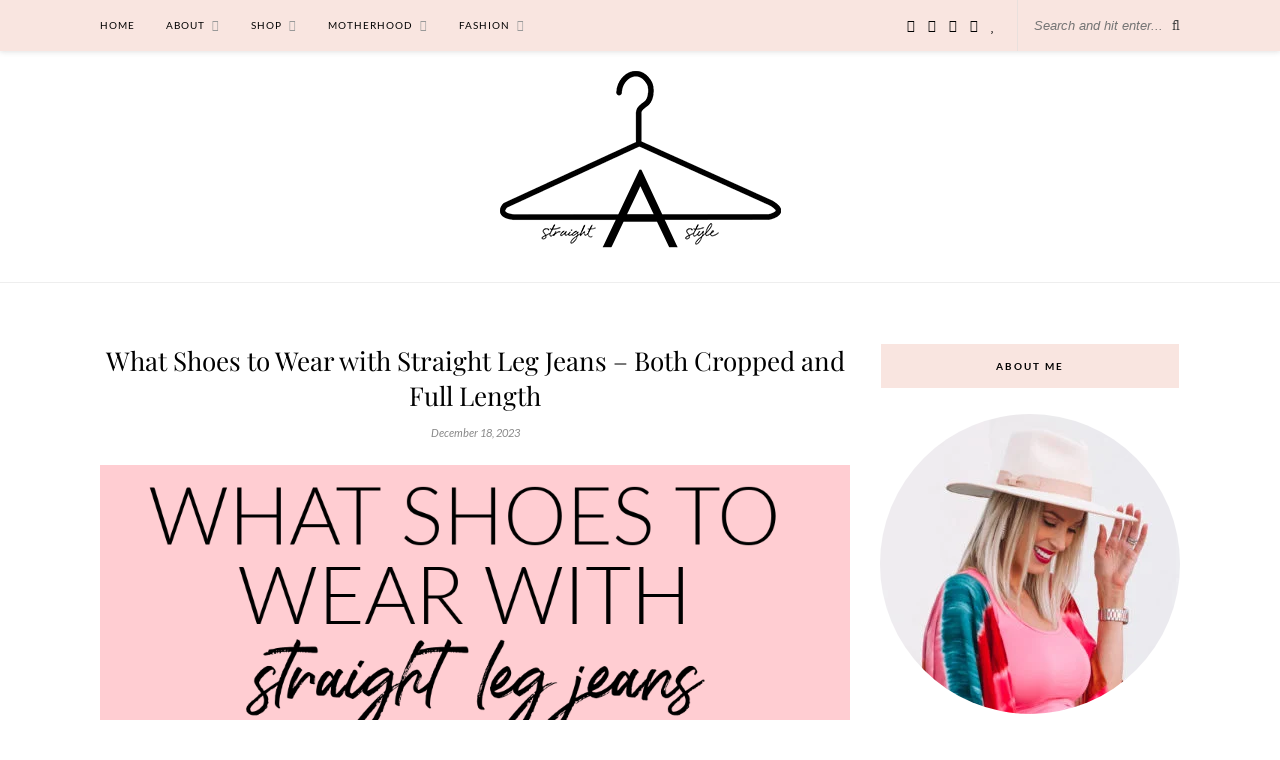

--- FILE ---
content_type: text/html; charset=UTF-8
request_url: https://www.straightastyleblog.com/2023/12/what-shoes-to-wear-with-straight-leg-jeans-both-cropped-and-full-length/
body_size: 43109
content:

	<!DOCTYPE html>
<html lang="en-US">
<head>

	<meta charset="UTF-8">
	<meta http-equiv="X-UA-Compatible" content="IE=edge">
	<meta name="viewport" content="width=device-width, initial-scale=1">

	<link rel="profile" href="https://gmpg.org/xfn/11" />
	
	<link rel="alternate" type="application/rss+xml" title="Straight A Style RSS Feed" href="https://www.straightastyleblog.com/feed/" />
	<link rel="alternate" type="application/atom+xml" title="Straight A Style Atom Feed" href="https://www.straightastyleblog.com/feed/atom/" />
	<link rel="pingback" href="https://www.straightastyleblog.com/xmlrpc.php" />
	
	<meta name='robots' content='index, follow, max-image-preview:large, max-snippet:-1, max-video-preview:-1' />

	<!-- This site is optimized with the Yoast SEO plugin v26.6 - https://yoast.com/wordpress/plugins/seo/ -->
	<title>What Shoes to Wear with Straight Leg Jeans - Both Cropped and Full Length - Straight A Style</title><link rel="preload" href="https://www.straightastyleblog.com/wp-content/uploads/2019/02/straight-a-style-logo_d9f0636d71589feb84a535d8a2492c34.png" as="image" fetchpriority="high"><link rel="preload" href="https://www.straightastyleblog.com/wp-content/uploads/2023/12/straight-leg-jeans-shoe-pin.png" as="image" imagesrcset="https://www.straightastyleblog.com/wp-content/uploads/2023/12/straight-leg-jeans-shoe-pin.png 1000w, https://www.straightastyleblog.com/wp-content/uploads/2023/12/straight-leg-jeans-shoe-pin-200x300.png 200w, https://www.straightastyleblog.com/wp-content/uploads/2023/12/straight-leg-jeans-shoe-pin-683x1024.png 683w, https://www.straightastyleblog.com/wp-content/uploads/2023/12/straight-leg-jeans-shoe-pin-768x1152.png 768w" imagesizes="(max-width: 1000px) 100vw, 1000px" fetchpriority="high"><link rel="preload" href="https://www.straightastyleblog.com/cf-fonts/s/lato/5.0.18/latin/400/normal.woff2" as="font" type="font/woff2" crossorigin><link rel="preload" href="https://www.straightastyleblog.com/cf-fonts/s/lato/5.0.18/latin/700/normal.woff2" as="font" type="font/woff2" crossorigin><link rel="preload" href="https://www.straightastyleblog.com/wp-content/themes/rosemary/fonts/fontawesome-webfont.woff2?v=4.6.3" as="font" crossorigin><link rel="preload" href="https://www.straightastyleblog.com/cf-fonts/s/playfair-display/5.0.18/latin/400/normal.woff2" as="font" type="font/woff2" crossorigin><link rel="preload" href="https://www.straightastyleblog.com/cf-fonts/s/lato/5.0.18/latin/400/italic.woff2" as="font" type="font/woff2" crossorigin><style id="perfmatters-used-css">#sb_instagram{width:100%;margin:0 auto;padding:0;-webkit-box-sizing:border-box;-moz-box-sizing:border-box;box-sizing:border-box;}#sb_instagram:after{content:"";display:table;clear:both;}#sb_instagram #sbi_images{-webkit-box-sizing:border-box;-moz-box-sizing:border-box;box-sizing:border-box;}#sb_instagram #sbi_images{display:grid;width:100%;padding:12px 0;}#sb_instagram.sbi_col_4 #sbi_images{grid-template-columns:repeat(4,1fr);}#sb_instagram.sbi_col_6 #sbi_images{grid-template-columns:repeat(6,1fr);}#sb_instagram a,#sb_instagram a:hover,#sb_instagram a:focus,#sb_instagram a:active{outline:none;}#sb_instagram img{display:block;padding:0 !important;margin:0 !important;max-width:100% !important;opacity:1 !important;}#sb_instagram svg:not(:root).svg-inline--fa{height:1em;display:inline-block;}#sb_instagram br{display:none;}#sbi_load p{display:inline;padding:0;margin:0;}@-webkit-keyframes sbi-sk-scaleout{0%{-webkit-transform:scale(0);}100%{-webkit-transform:scale(1);opacity:0;}}@keyframes sbi-sk-scaleout{0%{-webkit-transform:scale(0);-ms-transform:scale(0);transform:scale(0);}100%{-webkit-transform:scale(1);-ms-transform:scale(1);transform:scale(1);opacity:0;}}@-webkit-keyframes fa-spin{0%{-webkit-transform:rotate(0deg);transform:rotate(0deg);}100%{-webkit-transform:rotate(359deg);transform:rotate(359deg);}}@keyframes fa-spin{0%{-webkit-transform:rotate(0deg);transform:rotate(0deg);}100%{-webkit-transform:rotate(359deg);transform:rotate(359deg);}}#sb_instagram p:empty{display:none;}#sb_instagram #sbi_load{float:left;clear:both;width:100%;text-align:center;}#sb_instagram #sbi_load{opacity:1;transition:all .5s ease-in;}#sb_instagram #sbi_load .sbi_load_btn,#sb_instagram .sbi_follow_btn a{display:inline-block;vertical-align:top;zoom:1;padding:7px 14px;margin:5px auto 0 auto;background:#333;border:none;color:#fff;text-decoration:none;font-size:13px;line-height:1.5;-moz-border-radius:4px;-webkit-border-radius:4px;border-radius:4px;-webkit-box-sizing:border-box;-moz-box-sizing:border-box;box-sizing:border-box;}#sb_instagram .sbi_follow_btn{display:inline-block;vertical-align:top;zoom:1;text-align:center;}#sb_instagram .sbi_follow_btn a{background:#408bd1;color:#fff;}#sb_instagram .sbi_follow_btn a,#sb_instagram .sbi_follow_btn a,#sb_instagram #sbi_load .sbi_load_btn{transition:all .1s ease-in;}#sb_instagram .sbi_follow_btn a:hover,#sb_instagram .sbi_follow_btn a:focus{outline:none;box-shadow:inset 0 0 10px 20px #359dff;}#sb_instagram .sbi_follow_btn a:active,#sb_instagram #sbi_load .sbi_load_btn:active{box-shadow:inset 0 0 10px 20px rgba(0,0,0,.3);}#sb_instagram .sbi_follow_btn .fa,#sb_instagram .sbi_follow_btn svg{margin-bottom:-1px;margin-right:7px;font-size:15px;}#sb_instagram .sbi_follow_btn svg{vertical-align:-.125em;}#sb_instagram #sbi_load .sbi_follow_btn{margin-left:5px;}@media all and (max-width: 640px){#sb_instagram.sbi_col_3 #sbi_images,#sb_instagram.sbi_col_4 #sbi_images,#sb_instagram.sbi_col_5 #sbi_images,#sb_instagram.sbi_col_6 #sbi_images{grid-template-columns:repeat(2,1fr);}#sb_instagram.sbi_width_resp{width:100% !important;}}@media all and (max-width: 480px){#sb_instagram.sbi_col_3 #sbi_images,#sb_instagram.sbi_col_4 #sbi_images,#sb_instagram.sbi_col_5 #sbi_images,#sb_instagram.sbi_col_6 #sbi_images,#sb_instagram.sbi_col_7 #sbi_images,#sb_instagram.sbi_col_8 #sbi_images,#sb_instagram.sbi_col_9 #sbi_images,#sb_instagram.sbi_col_10 #sbi_images{grid-template-columns:1fr;}#sb_instagram.sbi_mob_col_1 #sbi_images{grid-template-columns:1fr;}}@media all and (max-width: 480px){#sb_instagram.sbi_col_3.sbi_mob_col_auto #sbi_images,#sb_instagram.sbi_col_4.sbi_mob_col_auto #sbi_images,#sb_instagram.sbi_col_5.sbi_mob_col_auto #sbi_images,#sb_instagram.sbi_col_6.sbi_mob_col_auto #sbi_images,#sb_instagram.sbi_col_7.sbi_mob_col_auto #sbi_images,#sb_instagram.sbi_col_8.sbi_mob_col_auto #sbi_images,#sb_instagram.sbi_col_9.sbi_mob_col_auto #sbi_images,#sb_instagram.sbi_col_10.sbi_mob_col_auto #sbi_images,#sb_instagram.sbi_mob_col_1 #sbi_images{grid-template-columns:1fr;}}@media all and (max-width: 800px){#sb_instagram.sbi_tab_col_2 #sbi_images{grid-template-columns:repeat(2,1fr);}}@media all and (max-width: 480px){#sb_instagram.sbi_col_3.sbi_mob_col_auto #sbi_images,#sb_instagram.sbi_col_4.sbi_mob_col_auto #sbi_images,#sb_instagram.sbi_col_5.sbi_mob_col_auto #sbi_images,#sb_instagram.sbi_col_6.sbi_mob_col_auto #sbi_images,#sb_instagram.sbi_col_7.sbi_mob_col_auto #sbi_images,#sb_instagram.sbi_col_8.sbi_mob_col_auto #sbi_images,#sb_instagram.sbi_col_9.sbi_mob_col_auto #sbi_images,#sb_instagram.sbi_col_10.sbi_mob_col_auto #sbi_images,#sb_instagram.sbi_mob_col_1 #sbi_images{grid-template-columns:1fr;}}body:after{content:url("https://www.straightastyleblog.com/wp-content/plugins/instagram-feed/css/../img/sbi-sprite.png");display:none;}.wp-block-button__link{box-sizing:border-box;cursor:pointer;display:inline-block;text-align:center;word-break:break-word;}.wp-block-button__link.aligncenter{text-align:center;}:where(.wp-block-button__link){border-radius:9999px;box-shadow:none;padding:calc(.667em + 2px) calc(1.333em + 2px);text-decoration:none;}.wp-block-button[style*=text-decoration] .wp-block-button__link{text-decoration:inherit;}:root :where(.wp-block-button .wp-block-button__link.is-style-outline),:root :where(.wp-block-button.is-style-outline>.wp-block-button__link){border:2px solid;padding:.667em 1.333em;}:root :where(.wp-block-button .wp-block-button__link.is-style-outline:not(.has-text-color)),:root :where(.wp-block-button.is-style-outline>.wp-block-button__link:not(.has-text-color)){color:currentColor;}:root :where(.wp-block-button .wp-block-button__link.is-style-outline:not(.has-background)),:root :where(.wp-block-button.is-style-outline>.wp-block-button__link:not(.has-background)){background-color:initial;background-image:none;}.wp-block-button.aligncenter,.wp-block-calendar{text-align:center;}:where(.wp-block-columns){margin-bottom:1.75em;}:where(.wp-block-columns.has-background){padding:1.25em 2.375em;}:where(.wp-block-post-comments input[type=submit]){border:none;}:where(.wp-block-cover-image:not(.has-text-color)),:where(.wp-block-cover:not(.has-text-color)){color:#fff;}:where(.wp-block-cover-image.is-light:not(.has-text-color)),:where(.wp-block-cover.is-light:not(.has-text-color)){color:#000;}:root :where(.wp-block-cover h1:not(.has-text-color)),:root :where(.wp-block-cover h2:not(.has-text-color)),:root :where(.wp-block-cover h3:not(.has-text-color)),:root :where(.wp-block-cover h4:not(.has-text-color)),:root :where(.wp-block-cover h5:not(.has-text-color)),:root :where(.wp-block-cover h6:not(.has-text-color)),:root :where(.wp-block-cover p:not(.has-text-color)){color:inherit;}:where(.wp-block-file){margin-bottom:1.5em;}:where(.wp-block-file__button){border-radius:2em;display:inline-block;padding:.5em 1em;}:where(.wp-block-file__button):is(a):active,:where(.wp-block-file__button):is(a):focus,:where(.wp-block-file__button):is(a):hover,:where(.wp-block-file__button):is(a):visited{box-shadow:none;color:#fff;opacity:.85;text-decoration:none;}:where(.wp-block-group.wp-block-group-is-layout-constrained){position:relative;}@keyframes show-content-image{0%{visibility:hidden;}99%{visibility:hidden;}to{visibility:visible;}}@keyframes turn-on-visibility{0%{opacity:0;}to{opacity:1;}}@keyframes turn-off-visibility{0%{opacity:1;visibility:visible;}99%{opacity:0;visibility:visible;}to{opacity:0;visibility:hidden;}}@keyframes lightbox-zoom-in{0%{transform:translate(calc(( -100vw + var(--wp--lightbox-scrollbar-width) ) / 2 + var(--wp--lightbox-initial-left-position)),calc(-50vh + var(--wp--lightbox-initial-top-position))) scale(var(--wp--lightbox-scale));}to{transform:translate(-50%,-50%) scale(1);}}@keyframes lightbox-zoom-out{0%{transform:translate(-50%,-50%) scale(1);visibility:visible;}99%{visibility:visible;}to{transform:translate(calc(( -100vw + var(--wp--lightbox-scrollbar-width) ) / 2 + var(--wp--lightbox-initial-left-position)),calc(-50vh + var(--wp--lightbox-initial-top-position))) scale(var(--wp--lightbox-scale));visibility:hidden;}}:where(.wp-block-latest-comments:not([style*=line-height] .wp-block-latest-comments__comment)){line-height:1.1;}:where(.wp-block-latest-comments:not([style*=line-height] .wp-block-latest-comments__comment-excerpt p)){line-height:1.8;}:root :where(.wp-block-latest-posts.is-grid){padding:0;}:root :where(.wp-block-latest-posts.wp-block-latest-posts__list){padding-left:0;}ol,ul{box-sizing:border-box;}:root :where(.wp-block-list.has-background){padding:1.25em 2.375em;}:where(.wp-block-navigation.has-background .wp-block-navigation-item a:not(.wp-element-button)),:where(.wp-block-navigation.has-background .wp-block-navigation-submenu a:not(.wp-element-button)){padding:.5em 1em;}:where(.wp-block-navigation .wp-block-navigation__submenu-container .wp-block-navigation-item a:not(.wp-element-button)),:where(.wp-block-navigation .wp-block-navigation__submenu-container .wp-block-navigation-submenu a:not(.wp-element-button)),:where(.wp-block-navigation .wp-block-navigation__submenu-container .wp-block-navigation-submenu button.wp-block-navigation-item__content),:where(.wp-block-navigation .wp-block-navigation__submenu-container .wp-block-pages-list__item button.wp-block-navigation-item__content){padding:.5em 1em;}@keyframes overlay-menu__fade-in-animation{0%{opacity:0;transform:translateY(.5em);}to{opacity:1;transform:translateY(0);}}:root :where(p.has-background){padding:1.25em 2.375em;}:where(p.has-text-color:not(.has-link-color)) a{color:inherit;}:where(.wp-block-post-comments-form) input:not([type=submit]),:where(.wp-block-post-comments-form) textarea{border:1px solid #949494;font-family:inherit;font-size:1em;}:where(.wp-block-post-comments-form) input:where(:not([type=submit]):not([type=checkbox])),:where(.wp-block-post-comments-form) textarea{padding:calc(.667em + 2px);}:where(.wp-block-post-excerpt){box-sizing:border-box;margin-bottom:var(--wp--style--block-gap);margin-top:var(--wp--style--block-gap);}:where(.wp-block-preformatted.has-background){padding:1.25em 2.375em;}:where(.wp-block-search__button){border:1px solid #ccc;padding:6px 10px;}:where(.wp-block-search__input){font-family:inherit;font-size:inherit;font-style:inherit;font-weight:inherit;letter-spacing:inherit;line-height:inherit;text-transform:inherit;}:where(.wp-block-search__button-inside .wp-block-search__inside-wrapper){border:1px solid #949494;box-sizing:border-box;padding:4px;}:where(.wp-block-search__button-inside .wp-block-search__inside-wrapper) :where(.wp-block-search__button){padding:4px 8px;}:root :where(.wp-block-separator.is-style-dots){height:auto;line-height:1;text-align:center;}:root :where(.wp-block-separator.is-style-dots):before{color:currentColor;content:"···";font-family:serif;font-size:1.5em;letter-spacing:2em;padding-left:2em;}:root :where(.wp-block-site-logo.is-style-rounded){border-radius:9999px;}:root :where(.wp-block-social-links .wp-social-link a){padding:.25em;}:root :where(.wp-block-social-links.is-style-logos-only .wp-social-link a){padding:0;}:root :where(.wp-block-social-links.is-style-pill-shape .wp-social-link a){padding-left:.66667em;padding-right:.66667em;}:root :where(.wp-block-tag-cloud.is-style-outline){display:flex;flex-wrap:wrap;gap:1ch;}:root :where(.wp-block-tag-cloud.is-style-outline a){border:1px solid;font-size:unset !important;margin-right:0;padding:1ch 2ch;text-decoration:none !important;}:root :where(.wp-block-table-of-contents){box-sizing:border-box;}:where(.wp-block-term-description){box-sizing:border-box;margin-bottom:var(--wp--style--block-gap);margin-top:var(--wp--style--block-gap);}:where(pre.wp-block-verse){font-family:inherit;}a[data-fn].fn{counter-increment:footnotes;display:inline-flex;font-size:smaller;text-decoration:none;text-indent:-9999999px;vertical-align:super;}a[data-fn].fn:after{content:"[" counter(footnotes) "]";float:left;text-indent:0;}:root{--wp--preset--font-size--normal:16px;--wp--preset--font-size--huge:42px;}.aligncenter{clear:both;}.screen-reader-text{border:0;clip:rect(1px,1px,1px,1px);clip-path:inset(50%);height:1px;margin:-1px;overflow:hidden;padding:0;position:absolute;width:1px;word-wrap:normal !important;}.screen-reader-text:focus{background-color:#ddd;clip:auto !important;clip-path:none;color:#444;display:block;font-size:1em;height:auto;left:5px;line-height:normal;padding:15px 23px 14px;text-decoration:none;top:5px;width:auto;z-index:100000;}html :where(.has-border-color){border-style:solid;}html :where([style*=border-top-color]){border-top-style:solid;}html :where([style*=border-right-color]){border-right-style:solid;}html :where([style*=border-bottom-color]){border-bottom-style:solid;}html :where([style*=border-left-color]){border-left-style:solid;}html :where([style*=border-width]){border-style:solid;}html :where([style*=border-top-width]){border-top-style:solid;}html :where([style*=border-right-width]){border-right-style:solid;}html :where([style*=border-bottom-width]){border-bottom-style:solid;}html :where([style*=border-left-width]){border-left-style:solid;}html :where(img[class*=wp-image-]){height:auto;max-width:100%;}:where(figure){margin:0 0 1em;}html :where(.is-position-sticky){--wp-admin--admin-bar--position-offset:var(--wp-admin--admin-bar--height,0px);}@media screen and (max-width:600px){html :where(.is-position-sticky){--wp-admin--admin-bar--position-offset:0px;}}@-webkit-keyframes a{to{-webkit-transform:rotate(1turn);transform:rotate(1turn);}}@keyframes a{to{-webkit-transform:rotate(1turn);transform:rotate(1turn);}}@-webkit-keyframes b{0%{background-position:0 0;}to{background-position:30px 0;}}@keyframes b{0%{background-position:0 0;}to{background-position:30px 0;}}@keyframes spin{from{transform:rotate(0deg);}to{transform:rotate(360deg);}}@keyframes blink{from{opacity:0;}50%{opacity:1;}to{opacity:0;}}@font-face{font-family:jpibfi-font;src:url("https://www.straightastyleblog.com/wp-content/plugins/jquery-pin-it-button-for-images/css/fonts/jpibfi-font.eot?ifsn2k");src:url("https://www.straightastyleblog.com/wp-content/plugins/jquery-pin-it-button-for-images/css/fonts/jpibfi-font.eot?ifsn2k#iefix") format("embedded-opentype"),url("https://www.straightastyleblog.com/wp-content/plugins/jquery-pin-it-button-for-images/css/fonts/jpibfi-font.ttf?ifsn2k") format("truetype"),url("https://www.straightastyleblog.com/wp-content/plugins/jquery-pin-it-button-for-images/css/fonts/jpibfi-font.woff?ifsn2k") format("woff"),url("https://www.straightastyleblog.com/wp-content/plugins/jquery-pin-it-button-for-images/css/fonts/jpibfi-font.svg?ifsn2k#jpibfi-font") format("svg");font-weight:400;font-style:normal;}[class*=" jpibfi-icon-"],[class^=jpibfi-icon-]{font-family:jpibfi-font !important;speak:none;font-style:normal;font-weight:400;font-variant:normal;text-transform:none;line-height:1;-webkit-font-smoothing:antialiased;-moz-osx-font-smoothing:grayscale;}#content .shopthepost-widget{border:1px solid #000;background-color:#e9e0dd;position:relative;padding:32px 20px;margin:60px auto 25px;}#content .shopthepost-widget::before{font-family:"FontAwesome","Lato";content:"Shop the post ";display:block;text-transform:uppercase;font-size:10px;letter-spacing:2px;background-color:#000;color:#fff;position:absolute;padding:11px 16px;top:-34px;left:-1px;}.single-post #content .shopthepost-widget{margin:60px auto 25px;}.single-post #content .shopthepost-widget::before{font-family:"FontAwesome","Lato";content:"Shop this post ";}@media (min-width: 782px){.shopthepost-widget{margin:40px auto 25px;}}@font-face{font-family:"FontAwesome";src:url("https://www.straightastyleblog.com/wp-content/themes/rosemary/css/../fonts/fontawesome-webfont.eot?v=4.6.3");src:url("https://www.straightastyleblog.com/wp-content/themes/rosemary/css/../fonts/fontawesome-webfont.eot?#iefix&v=4.6.3") format("embedded-opentype"),url("https://www.straightastyleblog.com/wp-content/themes/rosemary/css/../fonts/fontawesome-webfont.woff2?v=4.6.3") format("woff2"),url("https://www.straightastyleblog.com/wp-content/themes/rosemary/css/../fonts/fontawesome-webfont.woff?v=4.6.3") format("woff"),url("https://www.straightastyleblog.com/wp-content/themes/rosemary/css/../fonts/fontawesome-webfont.ttf?v=4.6.3") format("truetype"),url("https://www.straightastyleblog.com/wp-content/themes/rosemary/css/../fonts/fontawesome-webfont.svg?v=4.6.3#fontawesomeregular") format("svg");font-weight:normal;font-style:normal;}.fa{display:inline-block;font:normal normal normal 14px/1 FontAwesome;font-size:inherit;text-rendering:auto;-webkit-font-smoothing:antialiased;-moz-osx-font-smoothing:grayscale;}@-webkit-keyframes fa-spin{0%{-webkit-transform:rotate(0deg);transform:rotate(0deg);}100%{-webkit-transform:rotate(359deg);transform:rotate(359deg);}}@keyframes fa-spin{0%{-webkit-transform:rotate(0deg);transform:rotate(0deg);}100%{-webkit-transform:rotate(359deg);transform:rotate(359deg);}}.fa-search:before{content:"";}.fa-heart:before{content:"";}.fa-twitter:before{content:"";}.fa-facebook-f:before,.fa-facebook:before{content:"";}.fa-pinterest:before{content:"";}.fa-google-plus:before{content:"";}.fa-instagram:before{content:"";}@font-face{font-family:"swiper-icons";src:url("data:application/font-woff;charset=utf-8;base64, [base64]//wADZ2x5ZgAAAywAAADMAAAD2MHtryVoZWFkAAABbAAAADAAAAA2E2+eoWhoZWEAAAGcAAAAHwAAACQC9gDzaG10eAAAAigAAAAZAAAArgJkABFsb2NhAAAC0AAAAFoAAABaFQAUGG1heHAAAAG8AAAAHwAAACAAcABAbmFtZQAAA/gAAAE5AAACXvFdBwlwb3N0AAAFNAAAAGIAAACE5s74hXjaY2BkYGAAYpf5Hu/j+W2+MnAzMYDAzaX6QjD6/4//Bxj5GA8AuRwMYGkAPywL13jaY2BkYGA88P8Agx4j+/8fQDYfA1AEBWgDAIB2BOoAeNpjYGRgYNBh4GdgYgABEMnIABJzYNADCQAACWgAsQB42mNgYfzCOIGBlYGB0YcxjYGBwR1Kf2WQZGhhYGBiYGVmgAFGBiQQkOaawtDAoMBQxXjg/wEGPcYDDA4wNUA2CCgwsAAAO4EL6gAAeNpj2M0gyAACqxgGNWBkZ2D4/wMA+xkDdgAAAHjaY2BgYGaAYBkGRgYQiAHyGMF8FgYHIM3DwMHABGQrMOgyWDLEM1T9/w8UBfEMgLzE////P/5//f/V/xv+r4eaAAeMbAxwIUYmIMHEgKYAYjUcsDAwsLKxc3BycfPw8jEQA/[base64]/uznmfPFBNODM2K7MTQ45YEAZqGP81AmGGcF3iPqOop0r1SPTaTbVkfUe4HXj97wYE+yNwWYxwWu4v1ugWHgo3S1XdZEVqWM7ET0cfnLGxWfkgR42o2PvWrDMBSFj/IHLaF0zKjRgdiVMwScNRAoWUoH78Y2icB/yIY09An6AH2Bdu/UB+yxopYshQiEvnvu0dURgDt8QeC8PDw7Fpji3fEA4z/PEJ6YOB5hKh4dj3EvXhxPqH/SKUY3rJ7srZ4FZnh1PMAtPhwP6fl2PMJMPDgeQ4rY8YT6Gzao0eAEA409DuggmTnFnOcSCiEiLMgxCiTI6Cq5DZUd3Qmp10vO0LaLTd2cjN4fOumlc7lUYbSQcZFkutRG7g6JKZKy0RmdLY680CDnEJ+UMkpFFe1RN7nxdVpXrC4aTtnaurOnYercZg2YVmLN/d/gczfEimrE/fs/bOuq29Zmn8tloORaXgZgGa78yO9/cnXm2BpaGvq25Dv9S4E9+5SIc9PqupJKhYFSSl47+Qcr1mYNAAAAeNptw0cKwkAAAMDZJA8Q7OUJvkLsPfZ6zFVERPy8qHh2YER+3i/BP83vIBLLySsoKimrqKqpa2hp6+jq6RsYGhmbmJqZSy0sraxtbO3sHRydnEMU4uR6yx7JJXveP7WrDycAAAAAAAH//wACeNpjYGRgYOABYhkgZgJCZgZNBkYGLQZtIJsFLMYAAAw3ALgAeNolizEKgDAQBCchRbC2sFER0YD6qVQiBCv/H9ezGI6Z5XBAw8CBK/m5iQQVauVbXLnOrMZv2oLdKFa8Pjuru2hJzGabmOSLzNMzvutpB3N42mNgZGBg4GKQYzBhYMxJLMlj4GBgAYow/P/PAJJhLM6sSoWKfWCAAwDAjgbRAAB42mNgYGBkAIIbCZo5IPrmUn0hGA0AO8EFTQAA") format("woff");font-weight:400;font-style:normal;}:root{--swiper-theme-color:#007aff;}.jp-carousel-overlay .swiper-container{margin-left:auto;margin-right:auto;position:relative;overflow:hidden;list-style:none;padding:0;z-index:1;}.jp-carousel-overlay .swiper-wrapper{position:relative;width:100%;height:100%;z-index:1;display:flex;transition-property:transform;box-sizing:content-box;}.jp-carousel-overlay .swiper-container-android .swiper-slide,.jp-carousel-overlay .swiper-wrapper{transform:translate3d(0px,0,0);}:root{--swiper-navigation-size:44px;}.jp-carousel-overlay .swiper-button-prev,.jp-carousel-overlay .swiper-button-next{position:absolute;top:50%;width:calc(var(--swiper-navigation-size) / 44 * 27);height:var(--swiper-navigation-size);margin-top:calc(0px - ( var(--swiper-navigation-size) / 2 ));z-index:10;cursor:pointer;display:flex;align-items:center;justify-content:center;color:var(--swiper-navigation-color,var(--swiper-theme-color));}.jp-carousel-overlay .swiper-button-prev:after,.jp-carousel-overlay .swiper-button-next:after{font-family:swiper-icons;font-size:var(--swiper-navigation-size);text-transform:none !important;text-transform:none;letter-spacing:0;font-variant:initial;line-height:1;}.jp-carousel-overlay .swiper-button-prev,.jp-carousel-overlay .swiper-container-rtl .swiper-button-next{left:10px;right:auto;}.jp-carousel-overlay .swiper-button-prev:after,.jp-carousel-overlay .swiper-container-rtl .swiper-button-next:after{content:"prev";}.jp-carousel-overlay .swiper-button-next,.jp-carousel-overlay .swiper-container-rtl .swiper-button-prev{right:10px;left:auto;}.jp-carousel-overlay .swiper-button-next:after,.jp-carousel-overlay .swiper-container-rtl .swiper-button-prev:after{content:"next";}:root{}.jp-carousel-overlay .swiper-pagination{position:absolute;text-align:center;transition:300ms opacity;transform:translate3d(0,0,0);z-index:10;}:root{--jp-carousel-primary-color:#fff;--jp-carousel-primary-subtle-color:#999;--jp-carousel-bg-color:#000;--jp-carousel-bg-faded-color:#222;--jp-carousel-border-color:#3a3a3a;}.jp-carousel-overlay .swiper-button-prev,.jp-carousel-overlay .swiper-container-rtl .swiper-button-next,.jp-carousel-overlay .swiper-button-next,.jp-carousel-overlay .swiper-container-rtl .swiper-button-prev{background-image:none;}[data-carousel-extra]:not( .jp-carousel-wrap ) img,[data-carousel-extra]:not( .jp-carousel-wrap ) img + figcaption{cursor:pointer;}.jp-carousel-wrap *{line-height:inherit;}.jp-carousel-wrap.swiper-container{height:auto;width:100vw;}.jp-carousel-overlay .swiper-button-prev,.jp-carousel-overlay .swiper-button-next{opacity:.5;transition:.5s opacity ease-out;height:initial;width:initial;padding:20px 40px;background-image:none;}.jp-carousel-overlay .swiper-button-prev:hover,.jp-carousel-overlay .swiper-button-next:hover{opacity:1;}.jp-carousel-overlay .swiper-button-next:after,.jp-carousel-overlay .swiper-container-rtl .swiper-button-next:after,.jp-carousel-overlay .swiper-button-prev:after,.jp-carousel-overlay .swiper-container-rtl .swiper-button-prev:after{content:none;}.jp-carousel-overlay .swiper-button-prev svg,.jp-carousel-overlay .swiper-button-next svg{height:30px;width:28px;background:var(--jp-carousel-bg-color);border-radius:4px;}.jp-carousel-overlay .swiper-button-prev svg:hover,.jp-carousel-overlay .swiper-button-next svg:hover{background:var(--jp-carousel-primary-subtle-color);}.jp-carousel-overlay{font-family:"Helvetica Neue",sans-serif !important;z-index:2147483647;overflow-x:hidden;overflow-y:auto;direction:ltr;position:fixed;top:0;right:0;bottom:0;left:0;background:var(--jp-carousel-bg-color);}.jp-carousel-overlay *{box-sizing:border-box;}.jp-carousel-overlay h1:before,.jp-carousel-overlay h2:before,.jp-carousel-overlay h3:before{content:none;display:none;}.jp-carousel-overlay .swiper-container .swiper-button-prev{left:0;right:auto;}.jp-carousel-overlay .swiper-container .swiper-button-next{right:0;left:auto;}.jp-carousel-container{display:grid;grid-template-rows:1fr 64px;height:100%;}.jp-carousel-info{display:flex;flex-direction:column;text-align:left !important;-webkit-font-smoothing:subpixel-antialiased !important;z-index:100;background-color:var(--jp-carousel-bg-color);transition:opacity 200ms ease-out;opacity:1;}.jp-carousel-info-footer{position:relative;background-color:var(--jp-carousel-bg-color);height:64px;display:flex;align-items:center;justify-content:space-between;width:100vw;}.jp-carousel-info-extra{display:none;background-color:var(--jp-carousel-bg-color);padding:35px;width:100vw;border-top:1px solid var(--jp-carousel-bg-faded-color);}.jp-carousel-title-and-caption{margin-bottom:15px;}.jp-carousel-info ::selection{background:var(--jp-carousel-primary-color);color:var(--jp-carousel-primary-color);}.jp-carousel-info ::-moz-selection{background:var(--jp-carousel-primary-color);color:var(--jp-carousel-primary-color);}.jp-carousel-photo-info{left:0 !important;width:100% !important;}.jp-carousel-comments-wrapper{padding:0;width:100% !important;display:none;}.jp-carousel-comments-wrapper > .jp-carousel-photo-info{display:none;}.jp-carousel-transitions .jp-carousel-photo-info{-webkit-transition:400ms ease-out;-moz-transition:400ms ease-out;-o-transition:400ms ease-out;transition:400ms ease-out;}.jp-carousel-close-hint{cursor:default;cursor:pointer;letter-spacing:0 !important;position:fixed;top:20px;right:30px;padding:10px;text-align:right;width:45px;height:45px;z-index:15;color:var(--jp-carousel-primary-color);transition:opacity 200ms ease-out;}.jp-carousel-transitions .jp-carousel-close-hint{-webkit-transition:color 200ms linear;-moz-transition:color 200ms linear;-o-transition:color 200ms linear;transition:color 200ms linear;}.jp-carousel-close-hint svg{padding:3px 2px;background:var(--jp-carousel-bg-color);border-radius:4px;}.jp-carousel-close-hint svg:hover{background:var(--jp-carousel-primary-subtle-color);}.jp-carousel-close-hint:hover{color:var(--jp-carousel-primary-color);}.jp-carousel-close-hint:hover span{border-color:var(--jp-carousel-primary-color);}.jp-carousel-pagination-container{flex:1;margin:0 15px 0 35px;}.jp-swiper-pagination,.jp-carousel-pagination{color:var(--jp-carousel-primary-color);font-size:15px;font-weight:normal;white-space:nowrap;display:none;position:static !important;}.jp-carousel-pagination-container .swiper-pagination{text-align:left;line-height:8px;}.jp-carousel-pagination{padding-left:5px;}.jp-carousel-info-footer .jp-carousel-photo-title-container{flex-basis:50vw;flex:4;justify-content:center;overflow:hidden;margin:0;}.jp-carousel-photo-title,.jp-carousel-photo-caption{background:none !important;border:none !important;display:inline-block;font:normal 20px/1.3em "Helvetica Neue",sans-serif;line-height:normal;letter-spacing:0 !important;margin:0 0 10px 0;padding:0;overflow:hidden;text-shadow:none !important;text-transform:none !important;color:var(--jp-carousel-primary-color);}.jp-carousel-info-footer .jp-carousel-photo-caption{text-align:center;font-size:15px;white-space:nowrap;color:var(--jp-carousel-primary-subtle-color);cursor:pointer;margin:0;text-overflow:ellipsis;}.jp-carousel-info-footer .jp-carousel-photo-caption p{margin:0;}.jp-carousel-photo-title{font-size:32px;margin-bottom:2px;}.jp-carousel-photo-description{color:var(--jp-carousel-primary-subtle-color);font-size:16px;margin:25px 0;width:100%;}.jp-carousel-photo-description{overflow:hidden;overflow-wrap:break-word;}.jp-carousel-photo-description p{color:var(--jp-carousel-primary-subtle-color);line-height:1.4;margin-bottom:0;}.jp-carousel-photo-description p a,.jp-carousel-comments p a,.jp-carousel-info h2 a{color:var(--jp-carousel-primary-color) !important;border:none !important;text-decoration:underline !important;font-weight:normal !important;font-style:normal !important;}.jp-carousel-photo-description p em,.jp-carousel-photo-description p i{font-style:italic;color:var(--jp-carousel-primary-subtle-color);}.jp-carousel-photo-description p a:hover,.jp-carousel-comments p a:hover,.jp-carousel-info h2 a:hover{color:var(--jp-carousel-primary-subtle-color) !important;}.jp-carousel-photo-description p:empty{display:none;}.jp-carousel-photo-info h1:before,.jp-carousel-photo-info h1:after,.jp-carousel-comments-wrapper h1:before,.jp-carousel-comments-wrapper h1:after{content:none !important;}.jp-carousel-caption{font-size:14px;font-weight:normal;margin:0;}.jp-carousel-image-meta{color:var(--jp-carousel-primary-color);font-size:13px;font:12px/1.4 "Helvetica Neue",sans-serif !important;width:100%;display:none;}.jp-carousel-image-meta li,.jp-carousel-image-meta h5{font-family:"Helvetica Neue",sans-serif !important;position:inherit !important;top:auto !important;right:auto !important;left:auto !important;bottom:auto !important;background:none !important;border:none !important;font-weight:400 !important;line-height:1.3em !important;}.jp-carousel-image-meta ul{margin:0 !important;padding:0 !important;list-style:none !important;}.jp-carousel-image-meta li{width:48% !important;display:inline-block !important;vertical-align:top !important;margin:0 2% 15px 0 !important;color:var(--jp-carousel-primary-color) !important;font-size:13px !important;}.jp-carousel-image-meta h5{color:var(--jp-carousel-primary-subtle-color) !important;text-transform:uppercase !important;font-size:10px !important;margin:0 0 2px !important;letter-spacing:.1em !important;}a.jp-carousel-image-download{display:inline-block;clear:both;color:var(--jp-carousel-primary-subtle-color);line-height:1;font-weight:400;font-size:14px;text-decoration:none;}a.jp-carousel-image-download svg{display:inline-block;vertical-align:middle;margin:0 3px;padding-bottom:2px;}.jp-carousel-comments{font:15px/1.7 "Helvetica Neue",sans-serif !important;font-weight:400;background:none transparent;width:100%;bottom:10px;margin-top:20px;}.jp-carousel-comments p a:hover,.jp-carousel-comments p a:focus,.jp-carousel-comments p a:active{color:var(--jp-carousel-primary-color) !important;}#jp-carousel-comment-form{margin:0 0 10px !important;width:100%;}#jp-carousel-loading-overlay{display:none;position:fixed;top:0;bottom:0;left:0;right:0;}#jp-carousel-loading-wrapper{display:flex;align-items:center;justify-content:center;height:100vh;width:100vw;}#jp-carousel-library-loading,#jp-carousel-library-loading:after{border-radius:50%;width:40px;height:40px;}#jp-carousel-library-loading{float:left;margin:22px 0 0 10px;font-size:10px;position:relative;text-indent:-9999em;border-top:8px solid rgba(255,255,255,.2);border-right:8px solid rgba(255,255,255,.2);border-bottom:8px solid rgba(255,255,255,.2);border-left:8px solid var(--jp-carousel-primary-color);-webkit-transform:translateZ(0);-ms-transform:translateZ(0);transform:translateZ(0);-webkit-animation:load8 1.1s infinite linear;animation:load8 1.1s infinite linear;}#jp-carousel-comment-form-spinner,#jp-carousel-comment-form-spinner:after{border-radius:50%;width:20px;height:20px;}#jp-carousel-comment-form-spinner{display:none;float:left;margin:22px 0 0 10px;margin:0 auto;font-size:10px;position:absolute;text-indent:-9999em;border-top:4px solid rgba(255,255,255,.2);border-right:4px solid rgba(255,255,255,.2);border-bottom:4px solid rgba(255,255,255,.2);border-left:4px solid var(--jp-carousel-primary-color);-webkit-transform:translateZ(0);-ms-transform:translateZ(0);transform:translateZ(0);-webkit-animation:load8 1.1s infinite linear;animation:load8 1.1s infinite linear;top:calc(50% - 15px);left:0;bottom:0;right:0;}@-webkit-keyframes load8{0%{-webkit-transform:rotate(0deg);transform:rotate(0deg);}100%{-webkit-transform:rotate(360deg);transform:rotate(360deg);}}@keyframes load8{0%{-webkit-transform:rotate(0deg);transform:rotate(0deg);}100%{-webkit-transform:rotate(360deg);transform:rotate(360deg);}}.jp-carousel-info-content-wrapper{max-width:800px;margin:auto;}#jp-carousel-comment-form-submit-and-info-wrapper{display:none;overflow:hidden;width:100%;}#jp-carousel-comment-form-commenting-as input{background:var(--jp-carousel-bg-color);border:1px solid var(--jp-carousel-border-color);color:var(--jp-carousel-primary-subtle-color);font:16px/1.4 "Helvetica Neue",sans-serif !important;padding:10px;float:left;-webkit-box-shadow:inset 2px 2px 2px rgba(0,0,0,.2);box-shadow:inset 2px 2px 2px rgba(0,0,0,.2);-moz-border-radius:2px;-webkit-border-radius:2px;border-radius:2px;width:285px;}#jp-carousel-comment-form-commenting-as input:focus{background:var(--jp-carousel-bg-faded-color);color:var(--jp-carousel-primary-subtle-color);}#jp-carousel-comment-form-commenting-as p{font:400 13px/1.7 "Helvetica Neue",sans-serif !important;margin:22px 0 0;float:left;}#jp-carousel-comment-form-commenting-as fieldset{float:left;border:none;margin:20px 0 0 0;padding:0;clear:both;}#jp-carousel-comment-form-commenting-as label{font:400 13px/1.7 "Helvetica Neue",sans-serif !important;margin:0 20px 3px 0;float:left;width:100px;}#jp-carousel-comment-form-button-submit{margin-top:20px;margin-left:auto;display:block;border:solid 1px var(--jp-carousel-primary-color);background:var(--jp-carousel-bg-color);border-radius:3px;padding:8px 16px;font-size:14px;color:var(--jp-carousel-primary-color);}#jp-carousel-comment-form-button-submit:active,#jp-carousel-comment-form-button-submit:focus{background:var(--jp-carousel-primary-color);color:var(--jp-carousel-bg-color);}#jp-carousel-comment-form-container{margin-bottom:15px;width:100%;margin-top:20px;color:var(--jp-carousel-primary-subtle-color);position:relative;overflow:hidden;}#jp-carousel-comment-post-results{display:none;overflow:auto;width:100%;}#jp-carousel-comment-post-results span{display:block;text-align:center;margin-top:20px;width:100%;overflow:auto;padding:1em 0;box-sizing:border-box;border-radius:2px;font:13px/1.4 "Helvetica Neue",sans-serif !important;border:1px solid var(--jp-carousel-border-color);-webkit-box-shadow:inset 0px 0px 5px 0px rgba(0,0,0,.2);box-shadow:inset 0px 0px 5px 0px rgba(0,0,0,.2);}#jp-carousel-comments-loading{font:400 15px/1.7 "Helvetica Neue",sans-serif !important;display:none;color:var(--jp-carousel-primary-subtle-color);text-align:left;margin-bottom:20px;width:100%;bottom:10px;margin-top:20px;}.jp-carousel-photo-icons-container{flex:1;display:block;text-align:right;margin:0 20px 0 30px;white-space:nowrap;}.jp-carousel-icon-btn{padding:16px;text-decoration:none;border:none;background:none;display:inline-block;height:64px;}.jp-carousel-icon{border:none;display:inline-block;line-height:0;font-weight:400;font-style:normal;border-radius:4px;width:31px;padding:4px 3px 3px;}.jp-carousel-icon:hover{background:var(--jp-carousel-primary-subtle-color);}.jp-carousel-icon svg{display:inline-block;}.jp-carousel-overlay rect{fill:var(--jp-carousel-primary-color);}.jp-carousel-icon .jp-carousel-has-comments-indicator{display:none;font-size:12px;vertical-align:top;margin-left:-16px;line-height:1;padding:2px 4px;border-radius:4px;background:var(--jp-carousel-primary-color);color:var(--jp-carousel-bg-color);font-weight:normal;font-family:"Helvetica Neue",sans-serif !important;position:relative;}@media only screen and ( max-width: 760px ){.jp-carousel-overlay .swiper-container .swiper-button-next,.jp-carousel-overlay .swiper-container .swiper-button-prev{display:none !important;}.jp-carousel-image-meta{float:none !important;width:100% !important;-moz-box-sizing:border-box;-webkit-box-sizing:border-box;box-sizing:border-box;margin-left:0;}.jp-carousel-close-hint{font-size:26px !important;position:fixed !important;top:10px;right:10px;}.jp-carousel-wrap{background-color:var(--jp-carousel-bg-color);}.jp-carousel-info > .jp-carousel-photo-info{display:none;}.jp-carousel-comments-wrapper > .jp-carousel-photo-info{display:block;}.jp-carousel-caption{overflow:visible !important;}.jp-carousel-info-footer .jp-carousel-photo-title-container{display:none;}.jp-carousel-photo-icons-container{margin:0 10px 0 0;white-space:nowrap;}.jp-carousel-icon-btn{padding-left:20px;}.jp-carousel-pagination{padding-left:5px;}.jp-carousel-pagination-container{margin-left:25px;}#jp-carousel-comment-form-commenting-as fieldset,#jp-carousel-comment-form-commenting-as input{width:100%;float:none;}}:root{--jetpack--contact-form--border:1px solid #8c8f94;--jetpack--contact-form--border-color:#8c8f94;--jetpack--contact-form--border-size:1px;--jetpack--contact-form--border-style:solid;--jetpack--contact-form--border-radius:0px;--jetpack--contact-form--input-padding:16px;--jetpack--contact-form--font-size:16px;--jetpack--contact-form--error-color:#b32d2e;--jetpack--contact-form--inverted-text-color:#fff;}.contact-form .clear-form{clear:both;}.contact-form input::placeholder{transition:opacity .3s ease-out;}.contact-form input:hover::placeholder{opacity:.5;}.contact-form input:focus::placeholder{opacity:.3;}:where(.contact-form input[type=text],.contact-form input[type=email],.contact-form input[type=tel],.contact-form input[type=url],.contact-form textarea){border:1px solid #8c8f94;border-radius:0;box-sizing:border-box;font:inherit;padding:16px;width:100%;}:where(.contact-form textarea){height:200px;}.contact-form .grunion-field{padding-left:max(var(--jetpack--contact-form--input-padding-left,16px),var(--jetpack--contact-form--border-radius));padding-right:max(var(--jetpack--contact-form--input-padding-left,16px),var(--jetpack--contact-form--border-radius));}.contact-form .grunion-field-wrap input,.contact-form .grunion-field-wrap textarea{margin:0;}.contact-form input[type=checkbox],.contact-form input[type=radio]{height:1rem;margin:0 .75rem 0 0;width:1rem;}.contact-form input[type=checkbox]{border-radius:4px;margin-left:0;top:0;}.contact-form label{display:block;float:none;font-weight:700;margin-bottom:.25em;}.contact-form label.consent{align-items:center;display:flex;font-size:13px;font-weight:400;text-transform:uppercase;}.contact-form label.consent-implicit input{display:none;}.contact-form label span.required,.grunion-label-required{font-size:85%;font-weight:400;margin-left:.25em;opacity:.6;}.textwidget .contact-form input[type=email],.textwidget .contact-form input[type=tel],.textwidget .contact-form input[type=text],.textwidget .contact-form input[type=url],.textwidget .contact-form textarea,.wp-block-column .contact-form input[type=email],.wp-block-column .contact-form input[type=tel],.wp-block-column .contact-form input[type=text],.wp-block-column .contact-form input[type=url],.wp-block-column .contact-form textarea{width:100%;}.wp-block-jetpack-contact-form{display:flex;flex-direction:row;flex-grow:1;flex-wrap:wrap;gap:var(--wp--style--block-gap,1.5rem);justify-content:flex-start;}.wp-block-jetpack-contact-form>*{box-sizing:border-box;flex:0 0 100%;}.wp-block-jetpack-contact-form .grunion-field-wrap{box-sizing:border-box;position:relative;}@media only screen and (max-width:480px){.wp-block-jetpack-contact-form .grunion-field-wrap{flex-basis:100%;max-width:none;}}.grunion-field-consent-wrap{align-self:center;}@media only screen and (min-width:600px){.contact-form input[type=email],.contact-form input[type=tel],.contact-form input[type=text],.contact-form input[type=url]{width:50%;}.wp-block-jetpack-contact-form input[type=email],.wp-block-jetpack-contact-form input[type=tel],.wp-block-jetpack-contact-form input[type=text],.wp-block-jetpack-contact-form input[type=url]{width:100%;}}.contact-form .wp-block-jetpack-contact-form.is-style-outlined fieldset[aria-invalid=true],.contact-form [aria-invalid=true]:not(fieldset){border:1px solid var(--jetpack--contact-form--error-color);}.contact-form .wp-block-jetpack-contact-form:not(.is-style-outlined) fieldset[aria-invalid=true]{outline:solid 1px var(--jetpack--contact-form--error-color);outline-offset:.5em;}.contact-form :is([type=submit],button:not([type=reset])){align-items:center;display:inline-flex;gap:.5em;justify-content:center;}</style>
	<meta name="description" content="I&#039;m sharing all the tips and tricks on what shoes to wear with straight leg jeans including do&#039;s and don&#039;ts on what makes things work well." />
	<link rel="canonical" href="https://www.straightastyleblog.com/2023/12/what-shoes-to-wear-with-straight-leg-jeans-both-cropped-and-full-length/" />
	<meta property="og:locale" content="en_US" />
	<meta property="og:type" content="article" />
	<meta property="og:title" content="What Shoes to Wear with Straight Leg Jeans - Both Cropped and Full Length - Straight A Style" />
	<meta property="og:description" content="I&#039;m sharing all the tips and tricks on what shoes to wear with straight leg jeans including do&#039;s and don&#039;ts on what makes things work well." />
	<meta property="og:url" content="https://www.straightastyleblog.com/2023/12/what-shoes-to-wear-with-straight-leg-jeans-both-cropped-and-full-length/" />
	<meta property="og:site_name" content="Straight A Style" />
	<meta property="article:publisher" content="https://www.facebook.com/straightastyle" />
	<meta property="article:published_time" content="2023-12-18T06:01:00+00:00" />
	<meta property="og:image" content="https://www.straightastyleblog.com/wp-content/uploads/2023/12/straight-leg-jeans-shoe-pin-683x1024.png" />
	<meta property="og:image:width" content="683" />
	<meta property="og:image:height" content="1024" />
	<meta property="og:image:type" content="image/png" />
	<meta name="author" content="Amy Ann" />
	<meta name="twitter:label1" content="Written by" />
	<meta name="twitter:data1" content="Amy Ann" />
	<meta name="twitter:label2" content="Est. reading time" />
	<meta name="twitter:data2" content="6 minutes" />
	<script type="application/ld+json" class="yoast-schema-graph">{"@context":"https://schema.org","@graph":[{"@type":"WebPage","@id":"https://www.straightastyleblog.com/2023/12/what-shoes-to-wear-with-straight-leg-jeans-both-cropped-and-full-length/","url":"https://www.straightastyleblog.com/2023/12/what-shoes-to-wear-with-straight-leg-jeans-both-cropped-and-full-length/","name":"What Shoes to Wear with Straight Leg Jeans - Both Cropped and Full Length - Straight A Style","isPartOf":{"@id":"https://www.straightastyleblog.com/#website"},"primaryImageOfPage":{"@id":"https://www.straightastyleblog.com/2023/12/what-shoes-to-wear-with-straight-leg-jeans-both-cropped-and-full-length/#primaryimage"},"image":{"@id":"https://www.straightastyleblog.com/2023/12/what-shoes-to-wear-with-straight-leg-jeans-both-cropped-and-full-length/#primaryimage"},"thumbnailUrl":"https://www.straightastyleblog.com/wp-content/uploads/2023/12/straight-leg-jeans-shoe-pin.png","datePublished":"2023-12-18T06:01:00+00:00","author":{"@id":"https://www.straightastyleblog.com/#/schema/person/69fe76c3edea645bf326d621f1e08e0d"},"description":"I'm sharing all the tips and tricks on what shoes to wear with straight leg jeans including do's and don'ts on what makes things work well.","breadcrumb":{"@id":"https://www.straightastyleblog.com/2023/12/what-shoes-to-wear-with-straight-leg-jeans-both-cropped-and-full-length/#breadcrumb"},"inLanguage":"en-US","potentialAction":[{"@type":"ReadAction","target":["https://www.straightastyleblog.com/2023/12/what-shoes-to-wear-with-straight-leg-jeans-both-cropped-and-full-length/"]}]},{"@type":"ImageObject","inLanguage":"en-US","@id":"https://www.straightastyleblog.com/2023/12/what-shoes-to-wear-with-straight-leg-jeans-both-cropped-and-full-length/#primaryimage","url":"https://www.straightastyleblog.com/wp-content/uploads/2023/12/straight-leg-jeans-shoe-pin.png","contentUrl":"https://www.straightastyleblog.com/wp-content/uploads/2023/12/straight-leg-jeans-shoe-pin.png","width":1000,"height":1500},{"@type":"BreadcrumbList","@id":"https://www.straightastyleblog.com/2023/12/what-shoes-to-wear-with-straight-leg-jeans-both-cropped-and-full-length/#breadcrumb","itemListElement":[{"@type":"ListItem","position":1,"name":"Home","item":"https://www.straightastyleblog.com/"},{"@type":"ListItem","position":2,"name":"What Shoes to Wear with Straight Leg Jeans &#8211; Both Cropped and Full Length"}]},{"@type":"WebSite","@id":"https://www.straightastyleblog.com/#website","url":"https://www.straightastyleblog.com/","name":"Straight A Style","description":"Amy Ann&#039;s Fashion Blog","potentialAction":[{"@type":"SearchAction","target":{"@type":"EntryPoint","urlTemplate":"https://www.straightastyleblog.com/?s={search_term_string}"},"query-input":{"@type":"PropertyValueSpecification","valueRequired":true,"valueName":"search_term_string"}}],"inLanguage":"en-US"},{"@type":"Person","@id":"https://www.straightastyleblog.com/#/schema/person/69fe76c3edea645bf326d621f1e08e0d","name":"Amy Ann","url":"https://www.straightastyleblog.com/author/straightastyle/"}]}</script>
	<!-- / Yoast SEO plugin. -->


<link rel='dns-prefetch' href='//scripts.mediavine.com' />
<link rel='dns-prefetch' href='//stats.wp.com' />
<link rel='dns-prefetch' href='//fonts.googleapis.com' />
<link rel='dns-prefetch' href='//v0.wordpress.com' />
<link href='//hb.wpmucdn.com' rel='preconnect' />

<link href='//fonts.gstatic.com' crossorigin='' rel='preconnect' />
<link rel="alternate" type="application/rss+xml" title="Straight A Style &raquo; Feed" href="https://www.straightastyleblog.com/feed/" />
<link rel="alternate" type="application/rss+xml" title="Straight A Style &raquo; Comments Feed" href="https://www.straightastyleblog.com/comments/feed/" />
<link rel="alternate" type="application/rss+xml" title="Straight A Style &raquo; What Shoes to Wear with Straight Leg Jeans &#8211; Both Cropped and Full Length Comments Feed" href="https://www.straightastyleblog.com/2023/12/what-shoes-to-wear-with-straight-leg-jeans-both-cropped-and-full-length/feed/" />
<link rel="alternate" title="oEmbed (JSON)" type="application/json+oembed" href="https://www.straightastyleblog.com/wp-json/oembed/1.0/embed?url=https%3A%2F%2Fwww.straightastyleblog.com%2F2023%2F12%2Fwhat-shoes-to-wear-with-straight-leg-jeans-both-cropped-and-full-length%2F" />
<link rel="alternate" title="oEmbed (XML)" type="text/xml+oembed" href="https://www.straightastyleblog.com/wp-json/oembed/1.0/embed?url=https%3A%2F%2Fwww.straightastyleblog.com%2F2023%2F12%2Fwhat-shoes-to-wear-with-straight-leg-jeans-both-cropped-and-full-length%2F&#038;format=xml" />
		<!-- This site uses the Google Analytics by MonsterInsights plugin v9.10.1 - Using Analytics tracking - https://www.monsterinsights.com/ -->
							<script src="https://www.straightastyleblog.com/wp-content/uploads/perfmatters/gtagv4.js?id=G-3WQR0G7K8B" data-cfasync="false" data-wpfc-render="false" type="pmdelayedscript" async data-perfmatters-type="text/javascript" data-no-optimize="1" data-no-defer="1" data-no-minify="1"></script>
			<script data-cfasync="false" data-wpfc-render="false" type="pmdelayedscript" data-perfmatters-type="text/javascript" data-no-optimize="1" data-no-defer="1" data-no-minify="1">
				var mi_version = '9.10.1';
				var mi_track_user = true;
				var mi_no_track_reason = '';
								var MonsterInsightsDefaultLocations = {"page_location":"https:\/\/www.straightastyleblog.com\/2023\/12\/what-shoes-to-wear-with-straight-leg-jeans-both-cropped-and-full-length\/"};
								if ( typeof MonsterInsightsPrivacyGuardFilter === 'function' ) {
					var MonsterInsightsLocations = (typeof MonsterInsightsExcludeQuery === 'object') ? MonsterInsightsPrivacyGuardFilter( MonsterInsightsExcludeQuery ) : MonsterInsightsPrivacyGuardFilter( MonsterInsightsDefaultLocations );
				} else {
					var MonsterInsightsLocations = (typeof MonsterInsightsExcludeQuery === 'object') ? MonsterInsightsExcludeQuery : MonsterInsightsDefaultLocations;
				}

								var disableStrs = [
										'ga-disable-G-3WQR0G7K8B',
									];

				/* Function to detect opted out users */
				function __gtagTrackerIsOptedOut() {
					for (var index = 0; index < disableStrs.length; index++) {
						if (document.cookie.indexOf(disableStrs[index] + '=true') > -1) {
							return true;
						}
					}

					return false;
				}

				/* Disable tracking if the opt-out cookie exists. */
				if (__gtagTrackerIsOptedOut()) {
					for (var index = 0; index < disableStrs.length; index++) {
						window[disableStrs[index]] = true;
					}
				}

				/* Opt-out function */
				function __gtagTrackerOptout() {
					for (var index = 0; index < disableStrs.length; index++) {
						document.cookie = disableStrs[index] + '=true; expires=Thu, 31 Dec 2099 23:59:59 UTC; path=/';
						window[disableStrs[index]] = true;
					}
				}

				if ('undefined' === typeof gaOptout) {
					function gaOptout() {
						__gtagTrackerOptout();
					}
				}
								window.dataLayer = window.dataLayer || [];

				window.MonsterInsightsDualTracker = {
					helpers: {},
					trackers: {},
				};
				if (mi_track_user) {
					function __gtagDataLayer() {
						dataLayer.push(arguments);
					}

					function __gtagTracker(type, name, parameters) {
						if (!parameters) {
							parameters = {};
						}

						if (parameters.send_to) {
							__gtagDataLayer.apply(null, arguments);
							return;
						}

						if (type === 'event') {
														parameters.send_to = monsterinsights_frontend.v4_id;
							var hookName = name;
							if (typeof parameters['event_category'] !== 'undefined') {
								hookName = parameters['event_category'] + ':' + name;
							}

							if (typeof MonsterInsightsDualTracker.trackers[hookName] !== 'undefined') {
								MonsterInsightsDualTracker.trackers[hookName](parameters);
							} else {
								__gtagDataLayer('event', name, parameters);
							}
							
						} else {
							__gtagDataLayer.apply(null, arguments);
						}
					}

					__gtagTracker('js', new Date());
					__gtagTracker('set', {
						'developer_id.dZGIzZG': true,
											});
					if ( MonsterInsightsLocations.page_location ) {
						__gtagTracker('set', MonsterInsightsLocations);
					}
										__gtagTracker('config', 'G-3WQR0G7K8B', {"forceSSL":"true"} );
										window.gtag = __gtagTracker;										(function () {
						/* https://developers.google.com/analytics/devguides/collection/analyticsjs/ */
						/* ga and __gaTracker compatibility shim. */
						var noopfn = function () {
							return null;
						};
						var newtracker = function () {
							return new Tracker();
						};
						var Tracker = function () {
							return null;
						};
						var p = Tracker.prototype;
						p.get = noopfn;
						p.set = noopfn;
						p.send = function () {
							var args = Array.prototype.slice.call(arguments);
							args.unshift('send');
							__gaTracker.apply(null, args);
						};
						var __gaTracker = function () {
							var len = arguments.length;
							if (len === 0) {
								return;
							}
							var f = arguments[len - 1];
							if (typeof f !== 'object' || f === null || typeof f.hitCallback !== 'function') {
								if ('send' === arguments[0]) {
									var hitConverted, hitObject = false, action;
									if ('event' === arguments[1]) {
										if ('undefined' !== typeof arguments[3]) {
											hitObject = {
												'eventAction': arguments[3],
												'eventCategory': arguments[2],
												'eventLabel': arguments[4],
												'value': arguments[5] ? arguments[5] : 1,
											}
										}
									}
									if ('pageview' === arguments[1]) {
										if ('undefined' !== typeof arguments[2]) {
											hitObject = {
												'eventAction': 'page_view',
												'page_path': arguments[2],
											}
										}
									}
									if (typeof arguments[2] === 'object') {
										hitObject = arguments[2];
									}
									if (typeof arguments[5] === 'object') {
										Object.assign(hitObject, arguments[5]);
									}
									if ('undefined' !== typeof arguments[1].hitType) {
										hitObject = arguments[1];
										if ('pageview' === hitObject.hitType) {
											hitObject.eventAction = 'page_view';
										}
									}
									if (hitObject) {
										action = 'timing' === arguments[1].hitType ? 'timing_complete' : hitObject.eventAction;
										hitConverted = mapArgs(hitObject);
										__gtagTracker('event', action, hitConverted);
									}
								}
								return;
							}

							function mapArgs(args) {
								var arg, hit = {};
								var gaMap = {
									'eventCategory': 'event_category',
									'eventAction': 'event_action',
									'eventLabel': 'event_label',
									'eventValue': 'event_value',
									'nonInteraction': 'non_interaction',
									'timingCategory': 'event_category',
									'timingVar': 'name',
									'timingValue': 'value',
									'timingLabel': 'event_label',
									'page': 'page_path',
									'location': 'page_location',
									'title': 'page_title',
									'referrer' : 'page_referrer',
								};
								for (arg in args) {
																		if (!(!args.hasOwnProperty(arg) || !gaMap.hasOwnProperty(arg))) {
										hit[gaMap[arg]] = args[arg];
									} else {
										hit[arg] = args[arg];
									}
								}
								return hit;
							}

							try {
								f.hitCallback();
							} catch (ex) {
							}
						};
						__gaTracker.create = newtracker;
						__gaTracker.getByName = newtracker;
						__gaTracker.getAll = function () {
							return [];
						};
						__gaTracker.remove = noopfn;
						__gaTracker.loaded = true;
						window['__gaTracker'] = __gaTracker;
					})();
									} else {
										console.log("");
					(function () {
						function __gtagTracker() {
							return null;
						}

						window['__gtagTracker'] = __gtagTracker;
						window['gtag'] = __gtagTracker;
					})();
									}
			</script>
							<!-- / Google Analytics by MonsterInsights -->
		<style id='wp-img-auto-sizes-contain-inline-css' type='text/css'>
img:is([sizes=auto i],[sizes^="auto," i]){contain-intrinsic-size:3000px 1500px}
/*# sourceURL=wp-img-auto-sizes-contain-inline-css */
</style>
<link rel="stylesheet" id="sbi_styles-css" type="text/css" media="all" data-pmdelayedstyle="https://www.straightastyleblog.com/wp-content/plugins/instagram-feed/css/sbi-styles.min.css?ver=6.10.0">
<style id='wp-block-library-inline-css' type='text/css'>
:root{--wp-block-synced-color:#7a00df;--wp-block-synced-color--rgb:122,0,223;--wp-bound-block-color:var(--wp-block-synced-color);--wp-editor-canvas-background:#ddd;--wp-admin-theme-color:#007cba;--wp-admin-theme-color--rgb:0,124,186;--wp-admin-theme-color-darker-10:#006ba1;--wp-admin-theme-color-darker-10--rgb:0,107,160.5;--wp-admin-theme-color-darker-20:#005a87;--wp-admin-theme-color-darker-20--rgb:0,90,135;--wp-admin-border-width-focus:2px}@media (min-resolution:192dpi){:root{--wp-admin-border-width-focus:1.5px}}.wp-element-button{cursor:pointer}:root .has-very-light-gray-background-color{background-color:#eee}:root .has-very-dark-gray-background-color{background-color:#313131}:root .has-very-light-gray-color{color:#eee}:root .has-very-dark-gray-color{color:#313131}:root .has-vivid-green-cyan-to-vivid-cyan-blue-gradient-background{background:linear-gradient(135deg,#00d084,#0693e3)}:root .has-purple-crush-gradient-background{background:linear-gradient(135deg,#34e2e4,#4721fb 50%,#ab1dfe)}:root .has-hazy-dawn-gradient-background{background:linear-gradient(135deg,#faaca8,#dad0ec)}:root .has-subdued-olive-gradient-background{background:linear-gradient(135deg,#fafae1,#67a671)}:root .has-atomic-cream-gradient-background{background:linear-gradient(135deg,#fdd79a,#004a59)}:root .has-nightshade-gradient-background{background:linear-gradient(135deg,#330968,#31cdcf)}:root .has-midnight-gradient-background{background:linear-gradient(135deg,#020381,#2874fc)}:root{--wp--preset--font-size--normal:16px;--wp--preset--font-size--huge:42px}.has-regular-font-size{font-size:1em}.has-larger-font-size{font-size:2.625em}.has-normal-font-size{font-size:var(--wp--preset--font-size--normal)}.has-huge-font-size{font-size:var(--wp--preset--font-size--huge)}.has-text-align-center{text-align:center}.has-text-align-left{text-align:left}.has-text-align-right{text-align:right}.has-fit-text{white-space:nowrap!important}#end-resizable-editor-section{display:none}.aligncenter{clear:both}.items-justified-left{justify-content:flex-start}.items-justified-center{justify-content:center}.items-justified-right{justify-content:flex-end}.items-justified-space-between{justify-content:space-between}.screen-reader-text{border:0;clip-path:inset(50%);height:1px;margin:-1px;overflow:hidden;padding:0;position:absolute;width:1px;word-wrap:normal!important}.screen-reader-text:focus{background-color:#ddd;clip-path:none;color:#444;display:block;font-size:1em;height:auto;left:5px;line-height:normal;padding:15px 23px 14px;text-decoration:none;top:5px;width:auto;z-index:100000}html :where(.has-border-color){border-style:solid}html :where([style*=border-top-color]){border-top-style:solid}html :where([style*=border-right-color]){border-right-style:solid}html :where([style*=border-bottom-color]){border-bottom-style:solid}html :where([style*=border-left-color]){border-left-style:solid}html :where([style*=border-width]){border-style:solid}html :where([style*=border-top-width]){border-top-style:solid}html :where([style*=border-right-width]){border-right-style:solid}html :where([style*=border-bottom-width]){border-bottom-style:solid}html :where([style*=border-left-width]){border-left-style:solid}html :where(img[class*=wp-image-]){height:auto;max-width:100%}:where(figure){margin:0 0 1em}html :where(.is-position-sticky){--wp-admin--admin-bar--position-offset:var(--wp-admin--admin-bar--height,0px)}@media screen and (max-width:600px){html :where(.is-position-sticky){--wp-admin--admin-bar--position-offset:0px}}

/*# sourceURL=wp-block-library-inline-css */
</style><style id='wp-block-button-inline-css' type='text/css'>
.wp-block-button__link{align-content:center;box-sizing:border-box;cursor:pointer;display:inline-block;height:100%;text-align:center;word-break:break-word}.wp-block-button__link.aligncenter{text-align:center}.wp-block-button__link.alignright{text-align:right}:where(.wp-block-button__link){border-radius:9999px;box-shadow:none;padding:calc(.667em + 2px) calc(1.333em + 2px);text-decoration:none}.wp-block-button[style*=text-decoration] .wp-block-button__link{text-decoration:inherit}.wp-block-buttons>.wp-block-button.has-custom-width{max-width:none}.wp-block-buttons>.wp-block-button.has-custom-width .wp-block-button__link{width:100%}.wp-block-buttons>.wp-block-button.has-custom-font-size .wp-block-button__link{font-size:inherit}.wp-block-buttons>.wp-block-button.wp-block-button__width-25{width:calc(25% - var(--wp--style--block-gap, .5em)*.75)}.wp-block-buttons>.wp-block-button.wp-block-button__width-50{width:calc(50% - var(--wp--style--block-gap, .5em)*.5)}.wp-block-buttons>.wp-block-button.wp-block-button__width-75{width:calc(75% - var(--wp--style--block-gap, .5em)*.25)}.wp-block-buttons>.wp-block-button.wp-block-button__width-100{flex-basis:100%;width:100%}.wp-block-buttons.is-vertical>.wp-block-button.wp-block-button__width-25{width:25%}.wp-block-buttons.is-vertical>.wp-block-button.wp-block-button__width-50{width:50%}.wp-block-buttons.is-vertical>.wp-block-button.wp-block-button__width-75{width:75%}.wp-block-button.is-style-squared,.wp-block-button__link.wp-block-button.is-style-squared{border-radius:0}.wp-block-button.no-border-radius,.wp-block-button__link.no-border-radius{border-radius:0!important}:root :where(.wp-block-button .wp-block-button__link.is-style-outline),:root :where(.wp-block-button.is-style-outline>.wp-block-button__link){border:2px solid;padding:.667em 1.333em}:root :where(.wp-block-button .wp-block-button__link.is-style-outline:not(.has-text-color)),:root :where(.wp-block-button.is-style-outline>.wp-block-button__link:not(.has-text-color)){color:currentColor}:root :where(.wp-block-button .wp-block-button__link.is-style-outline:not(.has-background)),:root :where(.wp-block-button.is-style-outline>.wp-block-button__link:not(.has-background)){background-color:initial;background-image:none}
/*# sourceURL=https://www.straightastyleblog.com/wp-includes/blocks/button/style.min.css */
</style>
<style id='wp-block-heading-inline-css' type='text/css'>
h1:where(.wp-block-heading).has-background,h2:where(.wp-block-heading).has-background,h3:where(.wp-block-heading).has-background,h4:where(.wp-block-heading).has-background,h5:where(.wp-block-heading).has-background,h6:where(.wp-block-heading).has-background{padding:1.25em 2.375em}h1.has-text-align-left[style*=writing-mode]:where([style*=vertical-lr]),h1.has-text-align-right[style*=writing-mode]:where([style*=vertical-rl]),h2.has-text-align-left[style*=writing-mode]:where([style*=vertical-lr]),h2.has-text-align-right[style*=writing-mode]:where([style*=vertical-rl]),h3.has-text-align-left[style*=writing-mode]:where([style*=vertical-lr]),h3.has-text-align-right[style*=writing-mode]:where([style*=vertical-rl]),h4.has-text-align-left[style*=writing-mode]:where([style*=vertical-lr]),h4.has-text-align-right[style*=writing-mode]:where([style*=vertical-rl]),h5.has-text-align-left[style*=writing-mode]:where([style*=vertical-lr]),h5.has-text-align-right[style*=writing-mode]:where([style*=vertical-rl]),h6.has-text-align-left[style*=writing-mode]:where([style*=vertical-lr]),h6.has-text-align-right[style*=writing-mode]:where([style*=vertical-rl]){rotate:180deg}
/*# sourceURL=https://www.straightastyleblog.com/wp-includes/blocks/heading/style.min.css */
</style>
<style id='wp-block-image-inline-css' type='text/css'>
.wp-block-image>a,.wp-block-image>figure>a{display:inline-block}.wp-block-image img{box-sizing:border-box;height:auto;max-width:100%;vertical-align:bottom}@media not (prefers-reduced-motion){.wp-block-image img.hide{visibility:hidden}.wp-block-image img.show{animation:show-content-image .4s}}.wp-block-image[style*=border-radius] img,.wp-block-image[style*=border-radius]>a{border-radius:inherit}.wp-block-image.has-custom-border img{box-sizing:border-box}.wp-block-image.aligncenter{text-align:center}.wp-block-image.alignfull>a,.wp-block-image.alignwide>a{width:100%}.wp-block-image.alignfull img,.wp-block-image.alignwide img{height:auto;width:100%}.wp-block-image .aligncenter,.wp-block-image .alignleft,.wp-block-image .alignright,.wp-block-image.aligncenter,.wp-block-image.alignleft,.wp-block-image.alignright{display:table}.wp-block-image .aligncenter>figcaption,.wp-block-image .alignleft>figcaption,.wp-block-image .alignright>figcaption,.wp-block-image.aligncenter>figcaption,.wp-block-image.alignleft>figcaption,.wp-block-image.alignright>figcaption{caption-side:bottom;display:table-caption}.wp-block-image .alignleft{float:left;margin:.5em 1em .5em 0}.wp-block-image .alignright{float:right;margin:.5em 0 .5em 1em}.wp-block-image .aligncenter{margin-left:auto;margin-right:auto}.wp-block-image :where(figcaption){margin-bottom:1em;margin-top:.5em}.wp-block-image.is-style-circle-mask img{border-radius:9999px}@supports ((-webkit-mask-image:none) or (mask-image:none)) or (-webkit-mask-image:none){.wp-block-image.is-style-circle-mask img{border-radius:0;-webkit-mask-image:url('data:image/svg+xml;utf8,<svg viewBox="0 0 100 100" xmlns="http://www.w3.org/2000/svg"><circle cx="50" cy="50" r="50"/></svg>');mask-image:url('data:image/svg+xml;utf8,<svg viewBox="0 0 100 100" xmlns="http://www.w3.org/2000/svg"><circle cx="50" cy="50" r="50"/></svg>');mask-mode:alpha;-webkit-mask-position:center;mask-position:center;-webkit-mask-repeat:no-repeat;mask-repeat:no-repeat;-webkit-mask-size:contain;mask-size:contain}}:root :where(.wp-block-image.is-style-rounded img,.wp-block-image .is-style-rounded img){border-radius:9999px}.wp-block-image figure{margin:0}.wp-lightbox-container{display:flex;flex-direction:column;position:relative}.wp-lightbox-container img{cursor:zoom-in}.wp-lightbox-container img:hover+button{opacity:1}.wp-lightbox-container button{align-items:center;backdrop-filter:blur(16px) saturate(180%);background-color:#5a5a5a40;border:none;border-radius:4px;cursor:zoom-in;display:flex;height:20px;justify-content:center;opacity:0;padding:0;position:absolute;right:16px;text-align:center;top:16px;width:20px;z-index:100}@media not (prefers-reduced-motion){.wp-lightbox-container button{transition:opacity .2s ease}}.wp-lightbox-container button:focus-visible{outline:3px auto #5a5a5a40;outline:3px auto -webkit-focus-ring-color;outline-offset:3px}.wp-lightbox-container button:hover{cursor:pointer;opacity:1}.wp-lightbox-container button:focus{opacity:1}.wp-lightbox-container button:focus,.wp-lightbox-container button:hover,.wp-lightbox-container button:not(:hover):not(:active):not(.has-background){background-color:#5a5a5a40;border:none}.wp-lightbox-overlay{box-sizing:border-box;cursor:zoom-out;height:100vh;left:0;overflow:hidden;position:fixed;top:0;visibility:hidden;width:100%;z-index:100000}.wp-lightbox-overlay .close-button{align-items:center;cursor:pointer;display:flex;justify-content:center;min-height:40px;min-width:40px;padding:0;position:absolute;right:calc(env(safe-area-inset-right) + 16px);top:calc(env(safe-area-inset-top) + 16px);z-index:5000000}.wp-lightbox-overlay .close-button:focus,.wp-lightbox-overlay .close-button:hover,.wp-lightbox-overlay .close-button:not(:hover):not(:active):not(.has-background){background:none;border:none}.wp-lightbox-overlay .lightbox-image-container{height:var(--wp--lightbox-container-height);left:50%;overflow:hidden;position:absolute;top:50%;transform:translate(-50%,-50%);transform-origin:top left;width:var(--wp--lightbox-container-width);z-index:9999999999}.wp-lightbox-overlay .wp-block-image{align-items:center;box-sizing:border-box;display:flex;height:100%;justify-content:center;margin:0;position:relative;transform-origin:0 0;width:100%;z-index:3000000}.wp-lightbox-overlay .wp-block-image img{height:var(--wp--lightbox-image-height);min-height:var(--wp--lightbox-image-height);min-width:var(--wp--lightbox-image-width);width:var(--wp--lightbox-image-width)}.wp-lightbox-overlay .wp-block-image figcaption{display:none}.wp-lightbox-overlay button{background:none;border:none}.wp-lightbox-overlay .scrim{background-color:#fff;height:100%;opacity:.9;position:absolute;width:100%;z-index:2000000}.wp-lightbox-overlay.active{visibility:visible}@media not (prefers-reduced-motion){.wp-lightbox-overlay.active{animation:turn-on-visibility .25s both}.wp-lightbox-overlay.active img{animation:turn-on-visibility .35s both}.wp-lightbox-overlay.show-closing-animation:not(.active){animation:turn-off-visibility .35s both}.wp-lightbox-overlay.show-closing-animation:not(.active) img{animation:turn-off-visibility .25s both}.wp-lightbox-overlay.zoom.active{animation:none;opacity:1;visibility:visible}.wp-lightbox-overlay.zoom.active .lightbox-image-container{animation:lightbox-zoom-in .4s}.wp-lightbox-overlay.zoom.active .lightbox-image-container img{animation:none}.wp-lightbox-overlay.zoom.active .scrim{animation:turn-on-visibility .4s forwards}.wp-lightbox-overlay.zoom.show-closing-animation:not(.active){animation:none}.wp-lightbox-overlay.zoom.show-closing-animation:not(.active) .lightbox-image-container{animation:lightbox-zoom-out .4s}.wp-lightbox-overlay.zoom.show-closing-animation:not(.active) .lightbox-image-container img{animation:none}.wp-lightbox-overlay.zoom.show-closing-animation:not(.active) .scrim{animation:turn-off-visibility .4s forwards}}@keyframes show-content-image{0%{visibility:hidden}99%{visibility:hidden}to{visibility:visible}}@keyframes turn-on-visibility{0%{opacity:0}to{opacity:1}}@keyframes turn-off-visibility{0%{opacity:1;visibility:visible}99%{opacity:0;visibility:visible}to{opacity:0;visibility:hidden}}@keyframes lightbox-zoom-in{0%{transform:translate(calc((-100vw + var(--wp--lightbox-scrollbar-width))/2 + var(--wp--lightbox-initial-left-position)),calc(-50vh + var(--wp--lightbox-initial-top-position))) scale(var(--wp--lightbox-scale))}to{transform:translate(-50%,-50%) scale(1)}}@keyframes lightbox-zoom-out{0%{transform:translate(-50%,-50%) scale(1);visibility:visible}99%{visibility:visible}to{transform:translate(calc((-100vw + var(--wp--lightbox-scrollbar-width))/2 + var(--wp--lightbox-initial-left-position)),calc(-50vh + var(--wp--lightbox-initial-top-position))) scale(var(--wp--lightbox-scale));visibility:hidden}}
/*# sourceURL=https://www.straightastyleblog.com/wp-includes/blocks/image/style.min.css */
</style>
<style id='wp-block-list-inline-css' type='text/css'>
ol,ul{box-sizing:border-box}:root :where(.wp-block-list.has-background){padding:1.25em 2.375em}
/*# sourceURL=https://www.straightastyleblog.com/wp-includes/blocks/list/style.min.css */
</style>
<style id='wp-block-buttons-inline-css' type='text/css'>
.wp-block-buttons{box-sizing:border-box}.wp-block-buttons.is-vertical{flex-direction:column}.wp-block-buttons.is-vertical>.wp-block-button:last-child{margin-bottom:0}.wp-block-buttons>.wp-block-button{display:inline-block;margin:0}.wp-block-buttons.is-content-justification-left{justify-content:flex-start}.wp-block-buttons.is-content-justification-left.is-vertical{align-items:flex-start}.wp-block-buttons.is-content-justification-center{justify-content:center}.wp-block-buttons.is-content-justification-center.is-vertical{align-items:center}.wp-block-buttons.is-content-justification-right{justify-content:flex-end}.wp-block-buttons.is-content-justification-right.is-vertical{align-items:flex-end}.wp-block-buttons.is-content-justification-space-between{justify-content:space-between}.wp-block-buttons.aligncenter{text-align:center}.wp-block-buttons:not(.is-content-justification-space-between,.is-content-justification-right,.is-content-justification-left,.is-content-justification-center) .wp-block-button.aligncenter{margin-left:auto;margin-right:auto;width:100%}.wp-block-buttons[style*=text-decoration] .wp-block-button,.wp-block-buttons[style*=text-decoration] .wp-block-button__link{text-decoration:inherit}.wp-block-buttons.has-custom-font-size .wp-block-button__link{font-size:inherit}.wp-block-buttons .wp-block-button__link{width:100%}.wp-block-button.aligncenter{text-align:center}
/*# sourceURL=https://www.straightastyleblog.com/wp-includes/blocks/buttons/style.min.css */
</style>
<style id='wp-block-paragraph-inline-css' type='text/css'>
.is-small-text{font-size:.875em}.is-regular-text{font-size:1em}.is-large-text{font-size:2.25em}.is-larger-text{font-size:3em}.has-drop-cap:not(:focus):first-letter{float:left;font-size:8.4em;font-style:normal;font-weight:100;line-height:.68;margin:.05em .1em 0 0;text-transform:uppercase}body.rtl .has-drop-cap:not(:focus):first-letter{float:none;margin-left:.1em}p.has-drop-cap.has-background{overflow:hidden}:root :where(p.has-background){padding:1.25em 2.375em}:where(p.has-text-color:not(.has-link-color)) a{color:inherit}p.has-text-align-left[style*="writing-mode:vertical-lr"],p.has-text-align-right[style*="writing-mode:vertical-rl"]{rotate:180deg}
/*# sourceURL=https://www.straightastyleblog.com/wp-includes/blocks/paragraph/style.min.css */
</style>
<style id='global-styles-inline-css' type='text/css'>
:root{--wp--preset--aspect-ratio--square: 1;--wp--preset--aspect-ratio--4-3: 4/3;--wp--preset--aspect-ratio--3-4: 3/4;--wp--preset--aspect-ratio--3-2: 3/2;--wp--preset--aspect-ratio--2-3: 2/3;--wp--preset--aspect-ratio--16-9: 16/9;--wp--preset--aspect-ratio--9-16: 9/16;--wp--preset--color--black: #000000;--wp--preset--color--cyan-bluish-gray: #abb8c3;--wp--preset--color--white: #ffffff;--wp--preset--color--pale-pink: #f78da7;--wp--preset--color--vivid-red: #cf2e2e;--wp--preset--color--luminous-vivid-orange: #ff6900;--wp--preset--color--luminous-vivid-amber: #fcb900;--wp--preset--color--light-green-cyan: #7bdcb5;--wp--preset--color--vivid-green-cyan: #00d084;--wp--preset--color--pale-cyan-blue: #8ed1fc;--wp--preset--color--vivid-cyan-blue: #0693e3;--wp--preset--color--vivid-purple: #9b51e0;--wp--preset--gradient--vivid-cyan-blue-to-vivid-purple: linear-gradient(135deg,rgb(6,147,227) 0%,rgb(155,81,224) 100%);--wp--preset--gradient--light-green-cyan-to-vivid-green-cyan: linear-gradient(135deg,rgb(122,220,180) 0%,rgb(0,208,130) 100%);--wp--preset--gradient--luminous-vivid-amber-to-luminous-vivid-orange: linear-gradient(135deg,rgb(252,185,0) 0%,rgb(255,105,0) 100%);--wp--preset--gradient--luminous-vivid-orange-to-vivid-red: linear-gradient(135deg,rgb(255,105,0) 0%,rgb(207,46,46) 100%);--wp--preset--gradient--very-light-gray-to-cyan-bluish-gray: linear-gradient(135deg,rgb(238,238,238) 0%,rgb(169,184,195) 100%);--wp--preset--gradient--cool-to-warm-spectrum: linear-gradient(135deg,rgb(74,234,220) 0%,rgb(151,120,209) 20%,rgb(207,42,186) 40%,rgb(238,44,130) 60%,rgb(251,105,98) 80%,rgb(254,248,76) 100%);--wp--preset--gradient--blush-light-purple: linear-gradient(135deg,rgb(255,206,236) 0%,rgb(152,150,240) 100%);--wp--preset--gradient--blush-bordeaux: linear-gradient(135deg,rgb(254,205,165) 0%,rgb(254,45,45) 50%,rgb(107,0,62) 100%);--wp--preset--gradient--luminous-dusk: linear-gradient(135deg,rgb(255,203,112) 0%,rgb(199,81,192) 50%,rgb(65,88,208) 100%);--wp--preset--gradient--pale-ocean: linear-gradient(135deg,rgb(255,245,203) 0%,rgb(182,227,212) 50%,rgb(51,167,181) 100%);--wp--preset--gradient--electric-grass: linear-gradient(135deg,rgb(202,248,128) 0%,rgb(113,206,126) 100%);--wp--preset--gradient--midnight: linear-gradient(135deg,rgb(2,3,129) 0%,rgb(40,116,252) 100%);--wp--preset--font-size--small: 13px;--wp--preset--font-size--medium: 20px;--wp--preset--font-size--large: 36px;--wp--preset--font-size--x-large: 42px;--wp--preset--spacing--20: 0.44rem;--wp--preset--spacing--30: 0.67rem;--wp--preset--spacing--40: 1rem;--wp--preset--spacing--50: 1.5rem;--wp--preset--spacing--60: 2.25rem;--wp--preset--spacing--70: 3.38rem;--wp--preset--spacing--80: 5.06rem;--wp--preset--shadow--natural: 6px 6px 9px rgba(0, 0, 0, 0.2);--wp--preset--shadow--deep: 12px 12px 50px rgba(0, 0, 0, 0.4);--wp--preset--shadow--sharp: 6px 6px 0px rgba(0, 0, 0, 0.2);--wp--preset--shadow--outlined: 6px 6px 0px -3px rgb(255, 255, 255), 6px 6px rgb(0, 0, 0);--wp--preset--shadow--crisp: 6px 6px 0px rgb(0, 0, 0);}:where(.is-layout-flex){gap: 0.5em;}:where(.is-layout-grid){gap: 0.5em;}body .is-layout-flex{display: flex;}.is-layout-flex{flex-wrap: wrap;align-items: center;}.is-layout-flex > :is(*, div){margin: 0;}body .is-layout-grid{display: grid;}.is-layout-grid > :is(*, div){margin: 0;}:where(.wp-block-columns.is-layout-flex){gap: 2em;}:where(.wp-block-columns.is-layout-grid){gap: 2em;}:where(.wp-block-post-template.is-layout-flex){gap: 1.25em;}:where(.wp-block-post-template.is-layout-grid){gap: 1.25em;}.has-black-color{color: var(--wp--preset--color--black) !important;}.has-cyan-bluish-gray-color{color: var(--wp--preset--color--cyan-bluish-gray) !important;}.has-white-color{color: var(--wp--preset--color--white) !important;}.has-pale-pink-color{color: var(--wp--preset--color--pale-pink) !important;}.has-vivid-red-color{color: var(--wp--preset--color--vivid-red) !important;}.has-luminous-vivid-orange-color{color: var(--wp--preset--color--luminous-vivid-orange) !important;}.has-luminous-vivid-amber-color{color: var(--wp--preset--color--luminous-vivid-amber) !important;}.has-light-green-cyan-color{color: var(--wp--preset--color--light-green-cyan) !important;}.has-vivid-green-cyan-color{color: var(--wp--preset--color--vivid-green-cyan) !important;}.has-pale-cyan-blue-color{color: var(--wp--preset--color--pale-cyan-blue) !important;}.has-vivid-cyan-blue-color{color: var(--wp--preset--color--vivid-cyan-blue) !important;}.has-vivid-purple-color{color: var(--wp--preset--color--vivid-purple) !important;}.has-black-background-color{background-color: var(--wp--preset--color--black) !important;}.has-cyan-bluish-gray-background-color{background-color: var(--wp--preset--color--cyan-bluish-gray) !important;}.has-white-background-color{background-color: var(--wp--preset--color--white) !important;}.has-pale-pink-background-color{background-color: var(--wp--preset--color--pale-pink) !important;}.has-vivid-red-background-color{background-color: var(--wp--preset--color--vivid-red) !important;}.has-luminous-vivid-orange-background-color{background-color: var(--wp--preset--color--luminous-vivid-orange) !important;}.has-luminous-vivid-amber-background-color{background-color: var(--wp--preset--color--luminous-vivid-amber) !important;}.has-light-green-cyan-background-color{background-color: var(--wp--preset--color--light-green-cyan) !important;}.has-vivid-green-cyan-background-color{background-color: var(--wp--preset--color--vivid-green-cyan) !important;}.has-pale-cyan-blue-background-color{background-color: var(--wp--preset--color--pale-cyan-blue) !important;}.has-vivid-cyan-blue-background-color{background-color: var(--wp--preset--color--vivid-cyan-blue) !important;}.has-vivid-purple-background-color{background-color: var(--wp--preset--color--vivid-purple) !important;}.has-black-border-color{border-color: var(--wp--preset--color--black) !important;}.has-cyan-bluish-gray-border-color{border-color: var(--wp--preset--color--cyan-bluish-gray) !important;}.has-white-border-color{border-color: var(--wp--preset--color--white) !important;}.has-pale-pink-border-color{border-color: var(--wp--preset--color--pale-pink) !important;}.has-vivid-red-border-color{border-color: var(--wp--preset--color--vivid-red) !important;}.has-luminous-vivid-orange-border-color{border-color: var(--wp--preset--color--luminous-vivid-orange) !important;}.has-luminous-vivid-amber-border-color{border-color: var(--wp--preset--color--luminous-vivid-amber) !important;}.has-light-green-cyan-border-color{border-color: var(--wp--preset--color--light-green-cyan) !important;}.has-vivid-green-cyan-border-color{border-color: var(--wp--preset--color--vivid-green-cyan) !important;}.has-pale-cyan-blue-border-color{border-color: var(--wp--preset--color--pale-cyan-blue) !important;}.has-vivid-cyan-blue-border-color{border-color: var(--wp--preset--color--vivid-cyan-blue) !important;}.has-vivid-purple-border-color{border-color: var(--wp--preset--color--vivid-purple) !important;}.has-vivid-cyan-blue-to-vivid-purple-gradient-background{background: var(--wp--preset--gradient--vivid-cyan-blue-to-vivid-purple) !important;}.has-light-green-cyan-to-vivid-green-cyan-gradient-background{background: var(--wp--preset--gradient--light-green-cyan-to-vivid-green-cyan) !important;}.has-luminous-vivid-amber-to-luminous-vivid-orange-gradient-background{background: var(--wp--preset--gradient--luminous-vivid-amber-to-luminous-vivid-orange) !important;}.has-luminous-vivid-orange-to-vivid-red-gradient-background{background: var(--wp--preset--gradient--luminous-vivid-orange-to-vivid-red) !important;}.has-very-light-gray-to-cyan-bluish-gray-gradient-background{background: var(--wp--preset--gradient--very-light-gray-to-cyan-bluish-gray) !important;}.has-cool-to-warm-spectrum-gradient-background{background: var(--wp--preset--gradient--cool-to-warm-spectrum) !important;}.has-blush-light-purple-gradient-background{background: var(--wp--preset--gradient--blush-light-purple) !important;}.has-blush-bordeaux-gradient-background{background: var(--wp--preset--gradient--blush-bordeaux) !important;}.has-luminous-dusk-gradient-background{background: var(--wp--preset--gradient--luminous-dusk) !important;}.has-pale-ocean-gradient-background{background: var(--wp--preset--gradient--pale-ocean) !important;}.has-electric-grass-gradient-background{background: var(--wp--preset--gradient--electric-grass) !important;}.has-midnight-gradient-background{background: var(--wp--preset--gradient--midnight) !important;}.has-small-font-size{font-size: var(--wp--preset--font-size--small) !important;}.has-medium-font-size{font-size: var(--wp--preset--font-size--medium) !important;}.has-large-font-size{font-size: var(--wp--preset--font-size--large) !important;}.has-x-large-font-size{font-size: var(--wp--preset--font-size--x-large) !important;}
/*# sourceURL=global-styles-inline-css */
</style>

<style id='classic-theme-styles-inline-css' type='text/css'>
/*! This file is auto-generated */
.wp-block-button__link{color:#fff;background-color:#32373c;border-radius:9999px;box-shadow:none;text-decoration:none;padding:calc(.667em + 2px) calc(1.333em + 2px);font-size:1.125em}.wp-block-file__button{background:#32373c;color:#fff;text-decoration:none}
/*# sourceURL=/wp-includes/css/classic-themes.min.css */
</style>
<link rel="stylesheet" id="contact-form-7-css" type="text/css" media="all" data-pmdelayedstyle="https://www.straightastyleblog.com/wp-content/cache/perfmatters/www.straightastyleblog.com/minify/64ac31699f53.styles.min.css?ver=6.1.4">
<link rel="stylesheet" id="jpibfi-style-css" type="text/css" media="all" data-pmdelayedstyle="https://www.straightastyleblog.com/wp-content/plugins/jquery-pin-it-button-for-images/css/client.css?ver=3.0.6">
<link rel='stylesheet' id='parent-style-css' href='https://www.straightastyleblog.com/wp-content/themes/rosemary/style.css?ver=6.9' type='text/css' media='all' />
<link rel="stylesheet" id="straight_a_child-css" type="text/css" media="all" data-pmdelayedstyle="https://www.straightastyleblog.com/wp-content/cache/perfmatters/www.straightastyleblog.com/minify/52e6b139a896.style.min.css?ver=6.9">
<link rel="stylesheet" id="straight_a_child_min-css" type="text/css" media="all" data-pmdelayedstyle="https://www.straightastyleblog.com/wp-content/themes/rosemary-child/dist/bundle.css?ver=6.9">
<link rel="stylesheet" id="solopine_style-css" type="text/css" media="all" data-pmdelayedstyle="https://www.straightastyleblog.com/wp-content/cache/perfmatters/www.straightastyleblog.com/minify/52e6b139a896.style.min.css?ver=1.6.2">
<style id='solopine_style-inline-css' type='text/css'>
#logo { padding-top: 20px; }#logo { padding-bottom: 30px; }#top-bar, .slicknav_menu { background: #f9e5e0; }#nav-wrapper .menu li.current-menu-item > a, #nav-wrapper .menu li.current_page_item > a, #nav-wrapper .menu li a:hover { color: #ffffff; }#nav-wrapper ul.menu ul a:hover, #nav-wrapper .menu ul ul a:hover { color: #dbd2d0; }.slicknav_nav { background: #b2805b; }#top-social a:hover i { color: #ffffff; }#top-search { border-color: #e9e0dd; }.widget-title { background: #f9e5e0; }.widget-title { border-color: #ffffff; }a, .social-widget a:hover > i, .woocommerce .star-rating { color: #f9b5a4; }.post-header .cat a, .post-entry blockquote { border-color: #f9b5a4; }.feat-item .read-more, .more-button { border-color: #000000; }.feat-item .read-more:hover, .more-button:hover { background: #f9b5a4; }.feat-item .read-more:hover, .more-button:hover { border-color: #ffffff; }
/*# sourceURL=solopine_style-inline-css */
</style>
<link rel="stylesheet" id="fontawesome-css" type="text/css" media="all" data-pmdelayedstyle="https://www.straightastyleblog.com/wp-content/themes/rosemary/css/font-awesome.min.css?ver=6.9">
<link rel="stylesheet" id="solopine_responsive-css" href="https://www.straightastyleblog.com/wp-content/cache/perfmatters/www.straightastyleblog.com/minify/09e24e17a923.responsive.min.css?ver=1.6.2" type="text/css" media="all">
<style type="text/css">@font-face {font-family:Lato;font-style:normal;font-weight:400;src:url(/cf-fonts/s/lato/5.0.18/latin-ext/400/normal.woff2);unicode-range:U+0100-02AF,U+0304,U+0308,U+0329,U+1E00-1E9F,U+1EF2-1EFF,U+2020,U+20A0-20AB,U+20AD-20CF,U+2113,U+2C60-2C7F,U+A720-A7FF;font-display:swap;}@font-face {font-family:Lato;font-style:normal;font-weight:400;src:url(/cf-fonts/s/lato/5.0.18/latin/400/normal.woff2);unicode-range:U+0000-00FF,U+0131,U+0152-0153,U+02BB-02BC,U+02C6,U+02DA,U+02DC,U+0304,U+0308,U+0329,U+2000-206F,U+2074,U+20AC,U+2122,U+2191,U+2193,U+2212,U+2215,U+FEFF,U+FFFD;font-display:swap;}@font-face {font-family:Lato;font-style:normal;font-weight:700;src:url(/cf-fonts/s/lato/5.0.18/latin-ext/700/normal.woff2);unicode-range:U+0100-02AF,U+0304,U+0308,U+0329,U+1E00-1E9F,U+1EF2-1EFF,U+2020,U+20A0-20AB,U+20AD-20CF,U+2113,U+2C60-2C7F,U+A720-A7FF;font-display:swap;}@font-face {font-family:Lato;font-style:normal;font-weight:700;src:url(/cf-fonts/s/lato/5.0.18/latin/700/normal.woff2);unicode-range:U+0000-00FF,U+0131,U+0152-0153,U+02BB-02BC,U+02C6,U+02DA,U+02DC,U+0304,U+0308,U+0329,U+2000-206F,U+2074,U+20AC,U+2122,U+2191,U+2193,U+2212,U+2215,U+FEFF,U+FFFD;font-display:swap;}@font-face {font-family:Lato;font-style:italic;font-weight:400;src:url(/cf-fonts/s/lato/5.0.18/latin/400/italic.woff2);unicode-range:U+0000-00FF,U+0131,U+0152-0153,U+02BB-02BC,U+02C6,U+02DA,U+02DC,U+0304,U+0308,U+0329,U+2000-206F,U+2074,U+20AC,U+2122,U+2191,U+2193,U+2212,U+2215,U+FEFF,U+FFFD;font-display:swap;}@font-face {font-family:Lato;font-style:italic;font-weight:400;src:url(/cf-fonts/s/lato/5.0.18/latin-ext/400/italic.woff2);unicode-range:U+0100-02AF,U+0304,U+0308,U+0329,U+1E00-1E9F,U+1EF2-1EFF,U+2020,U+20A0-20AB,U+20AD-20CF,U+2113,U+2C60-2C7F,U+A720-A7FF;font-display:swap;}@font-face {font-family:Lato;font-style:italic;font-weight:700;src:url(/cf-fonts/s/lato/5.0.18/latin-ext/700/italic.woff2);unicode-range:U+0100-02AF,U+0304,U+0308,U+0329,U+1E00-1E9F,U+1EF2-1EFF,U+2020,U+20A0-20AB,U+20AD-20CF,U+2113,U+2C60-2C7F,U+A720-A7FF;font-display:swap;}@font-face {font-family:Lato;font-style:italic;font-weight:700;src:url(/cf-fonts/s/lato/5.0.18/latin/700/italic.woff2);unicode-range:U+0000-00FF,U+0131,U+0152-0153,U+02BB-02BC,U+02C6,U+02DA,U+02DC,U+0304,U+0308,U+0329,U+2000-206F,U+2074,U+20AC,U+2122,U+2191,U+2193,U+2212,U+2215,U+FEFF,U+FFFD;font-display:swap;}@font-face {font-family:Playfair Display;font-style:normal;font-weight:400;src:url(/cf-fonts/s/playfair-display/5.0.18/latin/400/normal.woff2);unicode-range:U+0000-00FF,U+0131,U+0152-0153,U+02BB-02BC,U+02C6,U+02DA,U+02DC,U+0304,U+0308,U+0329,U+2000-206F,U+2074,U+20AC,U+2122,U+2191,U+2193,U+2212,U+2215,U+FEFF,U+FFFD;font-display:swap;}@font-face {font-family:Playfair Display;font-style:normal;font-weight:400;src:url(/cf-fonts/s/playfair-display/5.0.18/latin-ext/400/normal.woff2);unicode-range:U+0100-02AF,U+0304,U+0308,U+0329,U+1E00-1E9F,U+1EF2-1EFF,U+2020,U+20A0-20AB,U+20AD-20CF,U+2113,U+2C60-2C7F,U+A720-A7FF;font-display:swap;}@font-face {font-family:Playfair Display;font-style:normal;font-weight:400;src:url(/cf-fonts/s/playfair-display/5.0.18/vietnamese/400/normal.woff2);unicode-range:U+0102-0103,U+0110-0111,U+0128-0129,U+0168-0169,U+01A0-01A1,U+01AF-01B0,U+0300-0301,U+0303-0304,U+0308-0309,U+0323,U+0329,U+1EA0-1EF9,U+20AB;font-display:swap;}@font-face {font-family:Playfair Display;font-style:normal;font-weight:400;src:url(/cf-fonts/s/playfair-display/5.0.18/cyrillic/400/normal.woff2);unicode-range:U+0301,U+0400-045F,U+0490-0491,U+04B0-04B1,U+2116;font-display:swap;}@font-face {font-family:Playfair Display;font-style:normal;font-weight:700;src:url(/cf-fonts/s/playfair-display/5.0.18/latin-ext/700/normal.woff2);unicode-range:U+0100-02AF,U+0304,U+0308,U+0329,U+1E00-1E9F,U+1EF2-1EFF,U+2020,U+20A0-20AB,U+20AD-20CF,U+2113,U+2C60-2C7F,U+A720-A7FF;font-display:swap;}@font-face {font-family:Playfair Display;font-style:normal;font-weight:700;src:url(/cf-fonts/s/playfair-display/5.0.18/latin/700/normal.woff2);unicode-range:U+0000-00FF,U+0131,U+0152-0153,U+02BB-02BC,U+02C6,U+02DA,U+02DC,U+0304,U+0308,U+0329,U+2000-206F,U+2074,U+20AC,U+2122,U+2191,U+2193,U+2212,U+2215,U+FEFF,U+FFFD;font-display:swap;}@font-face {font-family:Playfair Display;font-style:normal;font-weight:700;src:url(/cf-fonts/s/playfair-display/5.0.18/vietnamese/700/normal.woff2);unicode-range:U+0102-0103,U+0110-0111,U+0128-0129,U+0168-0169,U+01A0-01A1,U+01AF-01B0,U+0300-0301,U+0303-0304,U+0308-0309,U+0323,U+0329,U+1EA0-1EF9,U+20AB;font-display:swap;}@font-face {font-family:Playfair Display;font-style:normal;font-weight:700;src:url(/cf-fonts/s/playfair-display/5.0.18/cyrillic/700/normal.woff2);unicode-range:U+0301,U+0400-045F,U+0490-0491,U+04B0-04B1,U+2116;font-display:swap;}@font-face {font-family:Playfair Display;font-style:italic;font-weight:400;src:url(/cf-fonts/s/playfair-display/5.0.18/latin-ext/400/italic.woff2);unicode-range:U+0100-02AF,U+0304,U+0308,U+0329,U+1E00-1E9F,U+1EF2-1EFF,U+2020,U+20A0-20AB,U+20AD-20CF,U+2113,U+2C60-2C7F,U+A720-A7FF;font-display:swap;}@font-face {font-family:Playfair Display;font-style:italic;font-weight:400;src:url(/cf-fonts/s/playfair-display/5.0.18/cyrillic/400/italic.woff2);unicode-range:U+0301,U+0400-045F,U+0490-0491,U+04B0-04B1,U+2116;font-display:swap;}@font-face {font-family:Playfair Display;font-style:italic;font-weight:400;src:url(/cf-fonts/s/playfair-display/5.0.18/vietnamese/400/italic.woff2);unicode-range:U+0102-0103,U+0110-0111,U+0128-0129,U+0168-0169,U+01A0-01A1,U+01AF-01B0,U+0300-0301,U+0303-0304,U+0308-0309,U+0323,U+0329,U+1EA0-1EF9,U+20AB;font-display:swap;}@font-face {font-family:Playfair Display;font-style:italic;font-weight:400;src:url(/cf-fonts/s/playfair-display/5.0.18/latin/400/italic.woff2);unicode-range:U+0000-00FF,U+0131,U+0152-0153,U+02BB-02BC,U+02C6,U+02DA,U+02DC,U+0304,U+0308,U+0329,U+2000-206F,U+2074,U+20AC,U+2122,U+2191,U+2193,U+2212,U+2215,U+FEFF,U+FFFD;font-display:swap;}@font-face {font-family:Playfair Display;font-style:italic;font-weight:700;src:url(/cf-fonts/s/playfair-display/5.0.18/vietnamese/700/italic.woff2);unicode-range:U+0102-0103,U+0110-0111,U+0128-0129,U+0168-0169,U+01A0-01A1,U+01AF-01B0,U+0300-0301,U+0303-0304,U+0308-0309,U+0323,U+0329,U+1EA0-1EF9,U+20AB;font-display:swap;}@font-face {font-family:Playfair Display;font-style:italic;font-weight:700;src:url(/cf-fonts/s/playfair-display/5.0.18/latin-ext/700/italic.woff2);unicode-range:U+0100-02AF,U+0304,U+0308,U+0329,U+1E00-1E9F,U+1EF2-1EFF,U+2020,U+20A0-20AB,U+20AD-20CF,U+2113,U+2C60-2C7F,U+A720-A7FF;font-display:swap;}@font-face {font-family:Playfair Display;font-style:italic;font-weight:700;src:url(/cf-fonts/s/playfair-display/5.0.18/latin/700/italic.woff2);unicode-range:U+0000-00FF,U+0131,U+0152-0153,U+02BB-02BC,U+02C6,U+02DA,U+02DC,U+0304,U+0308,U+0329,U+2000-206F,U+2074,U+20AC,U+2122,U+2191,U+2193,U+2212,U+2215,U+FEFF,U+FFFD;font-display:swap;}@font-face {font-family:Playfair Display;font-style:italic;font-weight:700;src:url(/cf-fonts/s/playfair-display/5.0.18/cyrillic/700/italic.woff2);unicode-range:U+0301,U+0400-045F,U+0490-0491,U+04B0-04B1,U+2116;font-display:swap;}</style>
<script type="pmdelayedscript" src="https://www.straightastyleblog.com/wp-content/plugins/google-analytics-for-wordpress/assets/js/frontend-gtag.min.js?ver=9.10.1" id="monsterinsights-frontend-script-js" async="async" data-wp-strategy="async" data-perfmatters-type="text/javascript" data-cfasync="false" data-no-optimize="1" data-no-defer="1" data-no-minify="1"></script>
<script data-cfasync="false" data-wpfc-render="false" type="pmdelayedscript" id="monsterinsights-frontend-script-js-extra" data-perfmatters-type="text/javascript" data-no-optimize="1" data-no-defer="1" data-no-minify="1">/* <![CDATA[ */
var monsterinsights_frontend = {"js_events_tracking":"true","download_extensions":"doc,pdf,ppt,zip,xls,docx,pptx,xlsx","inbound_paths":"[]","home_url":"https:\/\/www.straightastyleblog.com","hash_tracking":"false","v4_id":"G-3WQR0G7K8B"};/* ]]> */
</script>
<script type="text/javascript" src="https://www.straightastyleblog.com/wp-includes/js/jquery/jquery.min.js?ver=3.7.1" id="jquery-core-js"></script>
<script type="pmdelayedscript" async="async" fetchpriority="high" data-noptimize="1" data-cfasync="false" src="https://scripts.mediavine.com/tags/straight-a-style.js?ver=6.9" id="mv-script-wrapper-js" data-perfmatters-type="text/javascript" data-no-optimize="1" data-no-defer="1" data-no-minify="1"></script>
<script id="mcjs" async type="pmdelayedscript" data-cfasync="false" data-no-optimize="1" data-no-defer="1" data-no-minify="1">!function(c,h,i,m,p){m=c.createElement(h),p=c.getElementsByTagName(h)[0],m.async=1,m.src=i,p.parentNode.insertBefore(m,p)}(document,"script","https://chimpstatic.com/mcjs-connected/js/users/df5e0d772a45ba75084673b2e/26dc59f8c5ff05f6084b83f3a.js");</script>

<!-- Facebook Pixel Code -->
<script async type="pmdelayedscript" data-cfasync="false" data-no-optimize="1" data-no-defer="1" data-no-minify="1">
  !function(f,b,e,v,n,t,s)
  {if(f.fbq)return;n=f.fbq=function(){n.callMethod?
  n.callMethod.apply(n,arguments):n.queue.push(arguments)};
  if(!f._fbq)f._fbq=n;n.push=n;n.loaded=!0;n.version='2.0';
  n.queue=[];t=b.createElement(e);t.async=!0;
  t.src=v;s=b.getElementsByTagName(e)[0];
  s.parentNode.insertBefore(t,s)}(window, document,'script',
  'https://connect.facebook.net/en_US/fbevents.js');
  fbq('init', '1694530943923780');
  fbq('track', 'PageView');
</script>
<noscript><img height="1" width="1" style="display:none"
  src="https://www.facebook.com/tr?id=1694530943923780&ev=PageView&noscript=1"
/></noscript>
<!-- End Facebook Pixel Code -->

<!-- Pinterest Tag -->
<script async type="pmdelayedscript" data-cfasync="false" data-no-optimize="1" data-no-defer="1" data-no-minify="1">
!function(e){if(!window.pintrk){window.pintrk = function () {
window.pintrk.queue.push(Array.prototype.slice.call(arguments))};var
  n=window.pintrk;n.queue=[],n.version="3.0";var
  t=document.createElement("script");t.async=!0,t.src=e;var
  r=document.getElementsByTagName("script")[0];
  r.parentNode.insertBefore(t,r)}}("https://s.pinimg.com/ct/core.js");
pintrk('load', '2612692503510', {em: '<user_email_address>'});
pintrk('page');
</script>
<noscript>
<img height="1" width="1" style="display:none;" alt=""
  src="https://ct.pinterest.com/v3/?event=init&tid=2612692503510&pd[em]=<hashed_email_address>&noscript=1" />
</noscript>
<!-- end Pinterest Tag -->
<script type="pmdelayedscript" data-cfasync="false" data-no-optimize="1" data-no-defer="1" data-no-minify="1">
  (function(w, d, t, h, s, n) {
    w.FlodeskObject = n;
    var fn = function() {
      (w[n].q = w[n].q || []).push(arguments);
    };
    w[n] = w[n] || fn;
    var f = d.getElementsByTagName(t)[0];
    var v = '?v=' + Math.floor(new Date().getTime() / (120 * 1000)) * 60;
    var sm = d.createElement(t);
    sm.async = true;
    sm.type = 'module';
    sm.src = h + s + '.mjs' + v;
    f.parentNode.insertBefore(sm, f);
    var sn = d.createElement(t);
    sn.async = true;
    sn.noModule = true;
    sn.src = h + s + '.js' + v;
    f.parentNode.insertBefore(sn, f);
  })(window, document, 'script', 'https://assets.flodesk.com', '/universal', 'fd');
</script>
<script type="pmdelayedscript" data-cfasync="false" data-no-optimize="1" data-no-defer="1" data-no-minify="1">
  window.fd('form', {
    formId: '642485ec5f0782591bc785dd'
  });
</script><style type="text/css">
	a.pinit-button.custom span {
	background-image: url("https://www.straightastyleblog.com/wp-content/uploads/2015/12/pin-it-black.png");	}

	.pinit-hover {
		opacity: 0.5 !important;
		filter: alpha(opacity=50) !important;
	}
	a.pinit-button {
	border-bottom: 0 !important;
	box-shadow: none !important;
	margin-bottom: 0 !important;
}
a.pinit-button::after {
    display: none;
}</style>
		<meta name="p:domain_verify" content="94c93aeb6640050da3336c4e0c481e1e" />
	<style>img#wpstats{display:none}</style>
				<style type="text/css" id="wp-custom-css">
			@media only screen and (min-width: 961px){
    #main {
        max-width: calc(100% - 330px);
    }
    #sidebar {
        min-width: 300px !important;
    }
}

/* site speed optimizations */
#header .container {
	min-height: 231px;
}

#header .container #logo img {
	width: 281px;
	height: 177px;
}

#solopine_about_widget-2 .about-widget img {
	width: 300px;
	height: 300px;
}
/* END: site speed optimizations */		</style>
		<noscript><style>.perfmatters-lazy[data-src]{display:none !important;}</style></noscript><style>.perfmatters-lazy-youtube{position:relative;width:100%;max-width:100%;height:0;padding-bottom:56.23%;overflow:hidden}.perfmatters-lazy-youtube img{position:absolute;top:0;right:0;bottom:0;left:0;display:block;width:100%;max-width:100%;height:auto;margin:auto;border:none;cursor:pointer;transition:.5s all;-webkit-transition:.5s all;-moz-transition:.5s all}.perfmatters-lazy-youtube img:hover{-webkit-filter:brightness(75%)}.perfmatters-lazy-youtube .play{position:absolute;top:50%;left:50%;right:auto;width:68px;height:48px;margin-left:-34px;margin-top:-24px;background:url(https://www.straightastyleblog.com/wp-content/plugins/perfmatters/img/youtube.svg) no-repeat;background-position:center;background-size:cover;pointer-events:none;filter:grayscale(1)}.perfmatters-lazy-youtube:hover .play{filter:grayscale(0)}.perfmatters-lazy-youtube iframe{position:absolute;top:0;left:0;width:100%;height:100%;z-index:99}</style>	
<link rel="stylesheet" id="jetpack-swiper-library-css" type="text/css" media="all" data-pmdelayedstyle="https://www.straightastyleblog.com/wp-content/plugins/jetpack/_inc/blocks/swiper.css?ver=15.3.1">
<link rel="stylesheet" id="jetpack-carousel-css" type="text/css" media="all" data-pmdelayedstyle="https://www.straightastyleblog.com/wp-content/cache/perfmatters/www.straightastyleblog.com/minify/47d4d3dbd512.jetpack-carousel.min.css?ver=15.3.1">
<style id='jetpack-block-button-inline-css' type='text/css'>
.amp-wp-article .wp-block-jetpack-button{color:#fff}.wp-block-jetpack-button{height:fit-content;margin:0;max-width:100%;width:fit-content}.wp-block-jetpack-button.aligncenter,.wp-block-jetpack-button.alignleft,.wp-block-jetpack-button.alignright{display:block}.wp-block-jetpack-button.aligncenter{margin-left:auto;margin-right:auto}.wp-block-jetpack-button.alignleft{margin-right:auto}.wp-block-jetpack-button.alignright{margin-left:auto}.wp-block-jetpack-button.is-style-outline>.wp-block-button__link{background-color:#0000;border:1px solid;color:currentColor}:where(.wp-block-jetpack-button:not(.is-style-outline) button){border:none}.wp-block-jetpack-button .spinner{display:none;fill:currentColor}.wp-block-jetpack-button .spinner svg{display:block}.wp-block-jetpack-button .is-submitting .spinner{display:inline}.wp-block-jetpack-button .is-visually-hidden{clip:rect(0 0 0 0);clip-path:inset(50%);height:1px;overflow:hidden;position:absolute;white-space:nowrap;width:1px}.wp-block-jetpack-button .disable-spinner .spinner{display:none}
/*# sourceURL=https://www.straightastyleblog.com/wp-content/plugins/jetpack/_inc/blocks/button/view.css?minify=false */
</style>
<link rel="stylesheet" id="grunion.css-css" type="text/css" media="all" data-pmdelayedstyle="https://www.straightastyleblog.com/wp-content/plugins/jetpack/jetpack_vendor/automattic/jetpack-forms/src/../dist/contact-form/css/grunion.css?ver=15.3.1">
</head>

<body class="wp-singular post-template-default single single-post postid-32745 single-format-standard wp-theme-rosemary wp-child-theme-rosemary-child">

	<div id="top-bar">
	
		<div class="container">
			
			<div id="nav-wrapper">
				<ul id="menu-menu-1" class="menu"><li id="menu-item-4820" class="menu-item menu-item-type-custom menu-item-object-custom menu-item-home menu-item-4820"><a href="https://www.straightastyleblog.com/">Home</a></li>
<li id="menu-item-4821" class="menu-item menu-item-type-post_type menu-item-object-page menu-item-has-children menu-item-4821"><a href="https://www.straightastyleblog.com/about/">About</a>
<ul class="sub-menu">
	<li id="menu-item-5821" class="menu-item menu-item-type-post_type menu-item-object-page menu-item-5821"><a href="https://www.straightastyleblog.com/contact/">Contact</a></li>
	<li id="menu-item-14590" class="menu-item menu-item-type-post_type menu-item-object-page menu-item-14590"><a href="https://www.straightastyleblog.com/disclosure/">Disclosure</a></li>
</ul>
</li>
<li id="menu-item-10004" class="menu-item menu-item-type-custom menu-item-object-custom menu-item-has-children menu-item-10004"><a>Shop</a>
<ul class="sub-menu">
	<li id="menu-item-6915" class="menu-item menu-item-type-post_type menu-item-object-page menu-item-6915"><a href="https://www.straightastyleblog.com/shop-my-instagram-straightastyle/">Shop My Instagram</a></li>
	<li id="menu-item-12387" class="menu-item menu-item-type-post_type menu-item-object-page menu-item-12387"><a href="https://www.straightastyleblog.com/beauty-favorites/">Beauty Favorites</a></li>
</ul>
</li>
<li id="menu-item-14643" class="menu-item menu-item-type-post_type menu-item-object-page menu-item-has-children menu-item-14643"><a href="https://www.straightastyleblog.com/motherhood/">Motherhood</a>
<ul class="sub-menu">
	<li id="menu-item-14646" class="menu-item menu-item-type-taxonomy menu-item-object-category menu-item-14646"><a href="https://www.straightastyleblog.com/category/ivy-jean/">Ivy Jean</a></li>
	<li id="menu-item-19018" class="menu-item menu-item-type-taxonomy menu-item-object-category menu-item-19018"><a href="https://www.straightastyleblog.com/category/jane-evelyn/">Jane Evelyn</a></li>
	<li id="menu-item-14644" class="menu-item menu-item-type-taxonomy menu-item-object-category menu-item-14644"><a href="https://www.straightastyleblog.com/category/adoption/">Adoption</a></li>
	<li id="menu-item-14645" class="menu-item menu-item-type-taxonomy menu-item-object-category menu-item-14645"><a href="https://www.straightastyleblog.com/category/ivf/">IVF</a></li>
</ul>
</li>
<li id="menu-item-14792" class="menu-item menu-item-type-post_type menu-item-object-page menu-item-has-children menu-item-14792"><a href="https://www.straightastyleblog.com/fashion/">Fashion</a>
<ul class="sub-menu">
	<li id="menu-item-14786" class="menu-item menu-item-type-taxonomy menu-item-object-category menu-item-14786"><a href="https://www.straightastyleblog.com/category/fall/">fall</a></li>
	<li id="menu-item-14783" class="menu-item menu-item-type-taxonomy menu-item-object-category menu-item-14783"><a href="https://www.straightastyleblog.com/category/winter/">winter</a></li>
	<li id="menu-item-14789" class="menu-item menu-item-type-taxonomy menu-item-object-category menu-item-14789"><a href="https://www.straightastyleblog.com/category/spring/">spring</a></li>
	<li id="menu-item-14784" class="menu-item menu-item-type-taxonomy menu-item-object-category menu-item-14784"><a href="https://www.straightastyleblog.com/category/summer/">summer</a></li>
	<li id="menu-item-14782" class="menu-item menu-item-type-taxonomy menu-item-object-category menu-item-14782"><a href="https://www.straightastyleblog.com/category/work/">work</a></li>
	<li id="menu-item-14785" class="menu-item menu-item-type-taxonomy menu-item-object-category menu-item-14785"><a href="https://www.straightastyleblog.com/category/casual/">casual</a></li>
	<li id="menu-item-14787" class="menu-item menu-item-type-taxonomy menu-item-object-category menu-item-14787"><a href="https://www.straightastyleblog.com/category/dressy/">dressy</a></li>
	<li id="menu-item-14788" class="menu-item menu-item-type-taxonomy menu-item-object-category menu-item-14788"><a href="https://www.straightastyleblog.com/category/maternity/">maternity</a></li>
	<li id="menu-item-14949" class="menu-item menu-item-type-taxonomy menu-item-object-category menu-item-14949"><a href="https://www.straightastyleblog.com/category/capsule/">capsule</a></li>
</ul>
</li>
</ul>			</div>
			
			<div class="menu-mobile"></div>
			
						<div id="top-search">
				<form role="search" method="get" id="searchform" action="https://www.straightastyleblog.com/">
		<input type="text" placeholder="Search and hit enter..." name="s" id="s" />
</form>				<i class="fa fa-search search-desktop"></i>
				<i class="fa fa-search search-toggle"></i>
			</div>
			
			<!-- Responsive Search -->
			<div class="show-search">
				<form role="search" method="get" id="searchform" action="https://www.straightastyleblog.com/">
		<input type="text" placeholder="Search and hit enter..." name="s" id="s" />
</form>			</div>
			<!-- -->
						
						<div id="top-social" >
				
					<a href="https://facebook.com/straightastyle" target="_blank"><i class="fa fa-facebook"></i></a>	<a href="https://twitter.com/amyannarnold" target="_blank"><i class="fa fa-twitter"></i></a>	<a href="https://instagram.com/straightastyle" target="_blank"><i class="fa fa-instagram"></i></a>	<a href="https://pinterest.com/straightastyle" target="_blank"><i class="fa fa-pinterest"></i></a>	<a href="https://bloglovin.com/blogs/straight-a-style-13973279" target="_blank"><i class="fa fa-heart"></i></a>													
								
			</div>
						
		</div>
	
	</div>
	
	<header id="header">
	
		<div class="container">
			
			<div id="logo">
				
									
											<h2><a href="https://www.straightastyleblog.com/"><img data-perfmatters-preload width="281" height="177" src="https://www.straightastyleblog.com/wp-content/uploads/2019/02/straight-a-style-logo_d9f0636d71589feb84a535d8a2492c34.png" alt="Straight A Style" fetchpriority="high"></a></h2>
										
								
			</div>
			
		</div>
		
	</header>	
	<div class="container">
		
		<div id="content">
		
			<div id="main">
			
								
					<article id="post-32745" class="post-32745 post type-post status-publish format-standard has-post-thumbnail hentry category-fashion mv-content-wrapper">
  <div class="post-header">
    
          <h1>What Shoes to Wear with Straight Leg Jeans &#8211; Both Cropped and Full Length</h1>
    
        <span class="date">December 18, 2023</span>
      </div>

  
                <div class="post-img">
        <a href="https://www.straightastyleblog.com/2023/12/what-shoes-to-wear-with-straight-leg-jeans-both-cropped-and-full-length/"><input class="jpibfi" type="hidden"><img data-perfmatters-preload width="1000" height="1500" src="https://www.straightastyleblog.com/wp-content/uploads/2023/12/straight-leg-jeans-shoe-pin.png" class="attachment-solopine-full-thumb size-solopine-full-thumb wp-post-image" alt decoding="async" srcset="https://www.straightastyleblog.com/wp-content/uploads/2023/12/straight-leg-jeans-shoe-pin.png 1000w, https://www.straightastyleblog.com/wp-content/uploads/2023/12/straight-leg-jeans-shoe-pin-200x300.png 200w, https://www.straightastyleblog.com/wp-content/uploads/2023/12/straight-leg-jeans-shoe-pin-683x1024.png 683w, https://www.straightastyleblog.com/wp-content/uploads/2023/12/straight-leg-jeans-shoe-pin-768x1152.png 768w" sizes="(max-width: 1000px) 100vw, 1000px" data-attachment-id="32746" data-permalink="https://www.straightastyleblog.com/2023/12/what-shoes-to-wear-with-straight-leg-jeans-both-cropped-and-full-length/straight-leg-jeans-shoe-pin/" data-orig-file="https://www.straightastyleblog.com/wp-content/uploads/2023/12/straight-leg-jeans-shoe-pin.png" data-orig-size="1000,1500" data-comments-opened="1" data-image-meta="{&quot;aperture&quot;:&quot;0&quot;,&quot;credit&quot;:&quot;&quot;,&quot;camera&quot;:&quot;&quot;,&quot;caption&quot;:&quot;&quot;,&quot;created_timestamp&quot;:&quot;0&quot;,&quot;copyright&quot;:&quot;&quot;,&quot;focal_length&quot;:&quot;0&quot;,&quot;iso&quot;:&quot;0&quot;,&quot;shutter_speed&quot;:&quot;0&quot;,&quot;title&quot;:&quot;&quot;,&quot;orientation&quot;:&quot;0&quot;}" data-image-title="straight leg jeans shoe pin" data-image-description data-image-caption data-medium-file="https://www.straightastyleblog.com/wp-content/uploads/2023/12/straight-leg-jeans-shoe-pin-200x300.png" data-large-file="https://www.straightastyleblog.com/wp-content/uploads/2023/12/straight-leg-jeans-shoe-pin-683x1024.png" data-jpibfi-post-excerpt data-jpibfi-post-url="https://www.straightastyleblog.com/2023/12/what-shoes-to-wear-with-straight-leg-jeans-both-cropped-and-full-length/" data-jpibfi-post-title="What Shoes to Wear with Straight Leg Jeans &#8211; Both Cropped and Full Length" data-jpibfi-src="https://www.straightastyleblog.com/wp-content/uploads/2023/12/straight-leg-jeans-shoe-pin.png" fetchpriority="high"></a>
      </div>
          
  
  <div class="post-entry">
          <input class="jpibfi" type="hidden">
<p>Some of my all time most popular blog post are about what shoes to wear with what jeans and how. <a href="https://www.straightastyleblog.com/2017/10/how-to-wear-ankle-boots-with-jeans-the-dos-donts/" target="_blank" rel="noreferrer noopener">How to wear ankle boots with jeans</a> and <a href="https://www.straightastyleblog.com/2019/12/how-to-wear-ankle-boots-with-straight-leg-jeans/" target="_blank" rel="noreferrer noopener">how to wear ankle boots with straight leg jeans</a> being the top two. Today I&#8217;m sharing all the tips and tricks on what shoes to wear with straight leg jeans including some do&#8217;s and don&#8217;ts on what makes things work well. These are just my personal preferences based on trial and error. If you like it, wear it! There are no hard and fast rules in fashion. </p>



<h2 class="wp-block-heading">Jean Tips</h2>



<p>Before we dig into shoes, I want to share a little bit about <a href="https://bit.ly/3WEWn38" target="_blank" rel="noreferrer noopener">my jeans</a> here. When picking a cropped straight leg jean, I recommend looking for one that hits just above your ankle bone at the narrowest part of your ankle/leg. This is often longer than you would imagine. You want to avoid it hitting higher up on your calf at the wider area. This is for several reasons. First, it will flatter your leg more. Second, it gives more shoe options. As my photo below shows, it allows for ankle boots to more easily tuck under and just overall looks better. </p>



<p>My all time favorite cropped straight leg jeans are my <a href="https://bit.ly/3WEWn38">Levi&#8217;s Ribcage ankle straight jeans</a>. I buy them off the Levi&#8217;s website where they are available in different inseam options. I am 5&#8217;10 and wear the 29 inch inseam. They come in so many great wash options. I am wearing the Jazz Pop color here. I also own the black one and love it!</p>



<p>As for a full length straight leg jean, my current favorite are the <a href="https://bit.ly/47M1ap3">Madewell 90s straight leg pair</a>. I am wearing the long in my usual Madewell size which is one down from other places. I would recommend getting a full length pair with enough length to have a slight bend in the leg at the bottom. This will allow for enough room for heels while not being too long for sneakers. </p>


<div class="wp-block-image">
<figure class="aligncenter size-large"><img decoding="async" width="683" height="1024" data-attachment-id="32749" data-permalink="https://www.straightastyleblog.com/2023/12/what-shoes-to-wear-with-straight-leg-jeans-both-cropped-and-full-length/straight-leg-jeans-graphic-length/" data-orig-file="https://www.straightastyleblog.com/wp-content/uploads/2023/12/straight-leg-jeans-graphic-length.png" data-orig-size="1000,1500" data-comments-opened="1" data-image-meta="{&quot;aperture&quot;:&quot;0&quot;,&quot;credit&quot;:&quot;&quot;,&quot;camera&quot;:&quot;&quot;,&quot;caption&quot;:&quot;&quot;,&quot;created_timestamp&quot;:&quot;0&quot;,&quot;copyright&quot;:&quot;&quot;,&quot;focal_length&quot;:&quot;0&quot;,&quot;iso&quot;:&quot;0&quot;,&quot;shutter_speed&quot;:&quot;0&quot;,&quot;title&quot;:&quot;&quot;,&quot;orientation&quot;:&quot;0&quot;}" data-image-title="straight leg jeans graphic &amp;#8211; length" data-image-description data-image-caption data-medium-file="https://www.straightastyleblog.com/wp-content/uploads/2023/12/straight-leg-jeans-graphic-length-200x300.png" data-large-file="https://www.straightastyleblog.com/wp-content/uploads/2023/12/straight-leg-jeans-graphic-length-683x1024.png" src="data:image/svg+xml,%3Csvg%20xmlns=&#039;http://www.w3.org/2000/svg&#039;%20width=&#039;683&#039;%20height=&#039;1024&#039;%20viewBox=&#039;0%200%20683%201024&#039;%3E%3C/svg%3E" alt="Today I&#039;m sharing all the tips and tricks on what shoes to wear with straight leg jeans including some do&#039;s and don&#039;ts on what makes things work well. Make sure your cropped jeans hit at the narrowest part of your ankle for a flattering look!" class="wp-image-32749 perfmatters-lazy" data-jpibfi-post-excerpt data-jpibfi-post-url="https://www.straightastyleblog.com/2023/12/what-shoes-to-wear-with-straight-leg-jeans-both-cropped-and-full-length/" data-jpibfi-post-title="What Shoes to Wear with Straight Leg Jeans &#8211; Both Cropped and Full Length" data-jpibfi-src="https://www.straightastyleblog.com/wp-content/uploads/2023/12/straight-leg-jeans-graphic-length-683x1024.png" data-src="https://www.straightastyleblog.com/wp-content/uploads/2023/12/straight-leg-jeans-graphic-length-683x1024.png" data-srcset="https://www.straightastyleblog.com/wp-content/uploads/2023/12/straight-leg-jeans-graphic-length-683x1024.png 683w, https://www.straightastyleblog.com/wp-content/uploads/2023/12/straight-leg-jeans-graphic-length-200x300.png 200w, https://www.straightastyleblog.com/wp-content/uploads/2023/12/straight-leg-jeans-graphic-length-768x1152.png 768w, https://www.straightastyleblog.com/wp-content/uploads/2023/12/straight-leg-jeans-graphic-length.png 1000w" data-sizes="(max-width: 683px) 100vw, 683px" /><noscript><img decoding="async" width="683" height="1024" data-attachment-id="32749" data-permalink="https://www.straightastyleblog.com/2023/12/what-shoes-to-wear-with-straight-leg-jeans-both-cropped-and-full-length/straight-leg-jeans-graphic-length/" data-orig-file="https://www.straightastyleblog.com/wp-content/uploads/2023/12/straight-leg-jeans-graphic-length.png" data-orig-size="1000,1500" data-comments-opened="1" data-image-meta="{&quot;aperture&quot;:&quot;0&quot;,&quot;credit&quot;:&quot;&quot;,&quot;camera&quot;:&quot;&quot;,&quot;caption&quot;:&quot;&quot;,&quot;created_timestamp&quot;:&quot;0&quot;,&quot;copyright&quot;:&quot;&quot;,&quot;focal_length&quot;:&quot;0&quot;,&quot;iso&quot;:&quot;0&quot;,&quot;shutter_speed&quot;:&quot;0&quot;,&quot;title&quot;:&quot;&quot;,&quot;orientation&quot;:&quot;0&quot;}" data-image-title="straight leg jeans graphic &amp;#8211; length" data-image-description="" data-image-caption="" data-medium-file="https://www.straightastyleblog.com/wp-content/uploads/2023/12/straight-leg-jeans-graphic-length-200x300.png" data-large-file="https://www.straightastyleblog.com/wp-content/uploads/2023/12/straight-leg-jeans-graphic-length-683x1024.png" src="https://www.straightastyleblog.com/wp-content/uploads/2023/12/straight-leg-jeans-graphic-length-683x1024.png" alt="Today I'm sharing all the tips and tricks on what shoes to wear with straight leg jeans including some do's and don'ts on what makes things work well. Make sure your cropped jeans hit at the narrowest part of your ankle for a flattering look!" class="wp-image-32749" data-jpibfi-post-excerpt="" data-jpibfi-post-url="https://www.straightastyleblog.com/2023/12/what-shoes-to-wear-with-straight-leg-jeans-both-cropped-and-full-length/" data-jpibfi-post-title="What Shoes to Wear with Straight Leg Jeans &#8211; Both Cropped and Full Length" data-jpibfi-src="https://www.straightastyleblog.com/wp-content/uploads/2023/12/straight-leg-jeans-graphic-length-683x1024.png" srcset="https://www.straightastyleblog.com/wp-content/uploads/2023/12/straight-leg-jeans-graphic-length-683x1024.png 683w, https://www.straightastyleblog.com/wp-content/uploads/2023/12/straight-leg-jeans-graphic-length-200x300.png 200w, https://www.straightastyleblog.com/wp-content/uploads/2023/12/straight-leg-jeans-graphic-length-768x1152.png 768w, https://www.straightastyleblog.com/wp-content/uploads/2023/12/straight-leg-jeans-graphic-length.png 1000w" sizes="(max-width: 683px) 100vw, 683px" /></noscript></figure>
</div>


<h2 class="wp-block-heading">What Shoes to Wear with Straight Leg Jeans </h2>



<h2 class="wp-block-heading">Sleek Leather Boots</h2>



<p>A great pair of sleek leather boots, whether kitten heel or higher, are a great option for either a cropped or full length pair of straight leg jeans. Something about the sleek leather look of it pairs seamlessly with both jeans. Style with a simple sweater or blouse for an easy everyday outfit. Shop my <a href="https://bit.ly/3VKX3TI" target="_blank" rel="noreferrer noopener">boots here</a> and use code AMYANN20 for a discount!</p>



<ul class="wp-block-list">
<li>DO pair your straight leg crop jeans with a sleek leather boot</li>



<li>DO pair your full length straight leg jeans with a sleek leather boot </li>
</ul>


<div class="wp-block-image">
<figure class="aligncenter size-large"><img decoding="async" width="683" height="1024" data-attachment-id="32747" data-permalink="https://www.straightastyleblog.com/2023/12/what-shoes-to-wear-with-straight-leg-jeans-both-cropped-and-full-length/straight-leg-jeans-graphic-boots/" data-orig-file="https://www.straightastyleblog.com/wp-content/uploads/2023/12/straight-leg-jeans-graphic-boots.png" data-orig-size="1000,1500" data-comments-opened="1" data-image-meta="{&quot;aperture&quot;:&quot;0&quot;,&quot;credit&quot;:&quot;&quot;,&quot;camera&quot;:&quot;&quot;,&quot;caption&quot;:&quot;&quot;,&quot;created_timestamp&quot;:&quot;0&quot;,&quot;copyright&quot;:&quot;&quot;,&quot;focal_length&quot;:&quot;0&quot;,&quot;iso&quot;:&quot;0&quot;,&quot;shutter_speed&quot;:&quot;0&quot;,&quot;title&quot;:&quot;&quot;,&quot;orientation&quot;:&quot;0&quot;}" data-image-title="straight leg jeans graphic &amp;#8211; boots" data-image-description data-image-caption data-medium-file="https://www.straightastyleblog.com/wp-content/uploads/2023/12/straight-leg-jeans-graphic-boots-200x300.png" data-large-file="https://www.straightastyleblog.com/wp-content/uploads/2023/12/straight-leg-jeans-graphic-boots-683x1024.png" src="data:image/svg+xml,%3Csvg%20xmlns=&#039;http://www.w3.org/2000/svg&#039;%20width=&#039;683&#039;%20height=&#039;1024&#039;%20viewBox=&#039;0%200%20683%201024&#039;%3E%3C/svg%3E" alt="Today I&#039;m sharing all the tips and tricks on what shoes to wear with straight leg jeans including some do&#039;s and don&#039;ts on what makes things work well. DO pair your cropped and full length jeans with a sleek heeled boot. " class="wp-image-32747 perfmatters-lazy" data-jpibfi-post-excerpt data-jpibfi-post-url="https://www.straightastyleblog.com/2023/12/what-shoes-to-wear-with-straight-leg-jeans-both-cropped-and-full-length/" data-jpibfi-post-title="What Shoes to Wear with Straight Leg Jeans &#8211; Both Cropped and Full Length" data-jpibfi-src="https://www.straightastyleblog.com/wp-content/uploads/2023/12/straight-leg-jeans-graphic-boots-683x1024.png" data-src="https://www.straightastyleblog.com/wp-content/uploads/2023/12/straight-leg-jeans-graphic-boots-683x1024.png" data-srcset="https://www.straightastyleblog.com/wp-content/uploads/2023/12/straight-leg-jeans-graphic-boots-683x1024.png 683w, https://www.straightastyleblog.com/wp-content/uploads/2023/12/straight-leg-jeans-graphic-boots-200x300.png 200w, https://www.straightastyleblog.com/wp-content/uploads/2023/12/straight-leg-jeans-graphic-boots-768x1152.png 768w, https://www.straightastyleblog.com/wp-content/uploads/2023/12/straight-leg-jeans-graphic-boots.png 1000w" data-sizes="(max-width: 683px) 100vw, 683px" /><noscript><img decoding="async" width="683" height="1024" data-attachment-id="32747" data-permalink="https://www.straightastyleblog.com/2023/12/what-shoes-to-wear-with-straight-leg-jeans-both-cropped-and-full-length/straight-leg-jeans-graphic-boots/" data-orig-file="https://www.straightastyleblog.com/wp-content/uploads/2023/12/straight-leg-jeans-graphic-boots.png" data-orig-size="1000,1500" data-comments-opened="1" data-image-meta="{&quot;aperture&quot;:&quot;0&quot;,&quot;credit&quot;:&quot;&quot;,&quot;camera&quot;:&quot;&quot;,&quot;caption&quot;:&quot;&quot;,&quot;created_timestamp&quot;:&quot;0&quot;,&quot;copyright&quot;:&quot;&quot;,&quot;focal_length&quot;:&quot;0&quot;,&quot;iso&quot;:&quot;0&quot;,&quot;shutter_speed&quot;:&quot;0&quot;,&quot;title&quot;:&quot;&quot;,&quot;orientation&quot;:&quot;0&quot;}" data-image-title="straight leg jeans graphic &amp;#8211; boots" data-image-description="" data-image-caption="" data-medium-file="https://www.straightastyleblog.com/wp-content/uploads/2023/12/straight-leg-jeans-graphic-boots-200x300.png" data-large-file="https://www.straightastyleblog.com/wp-content/uploads/2023/12/straight-leg-jeans-graphic-boots-683x1024.png" src="https://www.straightastyleblog.com/wp-content/uploads/2023/12/straight-leg-jeans-graphic-boots-683x1024.png" alt="Today I'm sharing all the tips and tricks on what shoes to wear with straight leg jeans including some do's and don'ts on what makes things work well. DO pair your cropped and full length jeans with a sleek heeled boot. " class="wp-image-32747" data-jpibfi-post-excerpt="" data-jpibfi-post-url="https://www.straightastyleblog.com/2023/12/what-shoes-to-wear-with-straight-leg-jeans-both-cropped-and-full-length/" data-jpibfi-post-title="What Shoes to Wear with Straight Leg Jeans &#8211; Both Cropped and Full Length" data-jpibfi-src="https://www.straightastyleblog.com/wp-content/uploads/2023/12/straight-leg-jeans-graphic-boots-683x1024.png" srcset="https://www.straightastyleblog.com/wp-content/uploads/2023/12/straight-leg-jeans-graphic-boots-683x1024.png 683w, https://www.straightastyleblog.com/wp-content/uploads/2023/12/straight-leg-jeans-graphic-boots-200x300.png 200w, https://www.straightastyleblog.com/wp-content/uploads/2023/12/straight-leg-jeans-graphic-boots-768x1152.png 768w, https://www.straightastyleblog.com/wp-content/uploads/2023/12/straight-leg-jeans-graphic-boots.png 1000w" sizes="(max-width: 683px) 100vw, 683px" /></noscript></figure>
</div>


<div class="shopthepost-widget" data-widget-id="5117989">
                <script type="pmdelayedscript" language="javascript" data-perfmatters-type="text/javascript" data-cfasync="false" data-no-optimize="1" data-no-defer="1" data-no-minify="1">
                    !function(d,s,id){
                        var e, p = /^http:/.test(d.location) ? 'http' : 'https';
                        if(!d.getElementById(id)) {
                            e     = d.createElement(s);
                            e.id  = id;
                            e.src = p + '://widgets.rewardstyle.com/js/shopthepost.js';
                            d.body.appendChild(e);
                        }
                        if(typeof window.__stp === 'object') if(d.readyState === 'complete') {
                            window.__stp.init();
                        }
                    }(document, 'script', 'shopthepost-script');
                </script>
                <div class="rs-adblock">
                    <img decoding="async" src="data:image/svg+xml,%3Csvg%20xmlns=&#039;http://www.w3.org/2000/svg&#039;%20width=&#039;0&#039;%20height=&#039;0&#039;%20viewBox=&#039;0%200%200%200&#039;%3E%3C/svg%3E" style="width:15px;height:15px;" onerror="this.parentNode.innerHTML=&#039;Turn off your ad blocker to view content&#039;" class="perfmatters-lazy" data-src="//assets.rewardstyle.com/images/search/350.gif" /><noscript><img decoding="async" src="//assets.rewardstyle.com/images/search/350.gif" style="width:15px;height:15px;" onerror="this.parentNode.innerHTML='Turn off your ad blocker to view content'" /></noscript>
                    <noscript>Turn on your JavaScript to view content</noscript>
                </div>
            </div>



<h2 class="wp-block-heading">Short Suede Boot</h2>



<p>A shorter heel suede boot can be a little trickier. While I think these work perfectly well with a cropped jean, I do not think they look great with a full length straight leg jean. The added jean length lends to bulk over the boot. Paired with the almost always bulky heel just ends up with a look that feels kind of lacking. I would avoid this combo. I do wear my cropped jeans and boots all the time though!!</p>



<ul class="wp-block-list">
<li>DO wear your cropped straight leg jeans and short suede boots</li>



<li>DO NOT wear your full length straight leg jeans and short suede boots</li>
</ul>


<div class="wp-block-image">
<figure class="aligncenter size-large"><img decoding="async" width="683" height="1024" data-attachment-id="32748" data-permalink="https://www.straightastyleblog.com/2023/12/what-shoes-to-wear-with-straight-leg-jeans-both-cropped-and-full-length/straight-leg-jeans-graphic-suede-boots/" data-orig-file="https://www.straightastyleblog.com/wp-content/uploads/2023/12/straight-leg-jeans-graphic-suede-boots.png" data-orig-size="1000,1500" data-comments-opened="1" data-image-meta="{&quot;aperture&quot;:&quot;0&quot;,&quot;credit&quot;:&quot;&quot;,&quot;camera&quot;:&quot;&quot;,&quot;caption&quot;:&quot;&quot;,&quot;created_timestamp&quot;:&quot;0&quot;,&quot;copyright&quot;:&quot;&quot;,&quot;focal_length&quot;:&quot;0&quot;,&quot;iso&quot;:&quot;0&quot;,&quot;shutter_speed&quot;:&quot;0&quot;,&quot;title&quot;:&quot;&quot;,&quot;orientation&quot;:&quot;0&quot;}" data-image-title="straight leg jeans graphic &amp;#8211; suede boots" data-image-description data-image-caption data-medium-file="https://www.straightastyleblog.com/wp-content/uploads/2023/12/straight-leg-jeans-graphic-suede-boots-200x300.png" data-large-file="https://www.straightastyleblog.com/wp-content/uploads/2023/12/straight-leg-jeans-graphic-suede-boots-683x1024.png" src="data:image/svg+xml,%3Csvg%20xmlns=&#039;http://www.w3.org/2000/svg&#039;%20width=&#039;683&#039;%20height=&#039;1024&#039;%20viewBox=&#039;0%200%20683%201024&#039;%3E%3C/svg%3E" alt="Today I&#039;m sharing all the tips and tricks on what shoes to wear with straight leg jeans including some do&#039;s and don&#039;ts on what makes things work well." class="wp-image-32748 perfmatters-lazy" data-jpibfi-post-excerpt data-jpibfi-post-url="https://www.straightastyleblog.com/2023/12/what-shoes-to-wear-with-straight-leg-jeans-both-cropped-and-full-length/" data-jpibfi-post-title="What Shoes to Wear with Straight Leg Jeans &#8211; Both Cropped and Full Length" data-jpibfi-src="https://www.straightastyleblog.com/wp-content/uploads/2023/12/straight-leg-jeans-graphic-suede-boots-683x1024.png" data-src="https://www.straightastyleblog.com/wp-content/uploads/2023/12/straight-leg-jeans-graphic-suede-boots-683x1024.png" data-srcset="https://www.straightastyleblog.com/wp-content/uploads/2023/12/straight-leg-jeans-graphic-suede-boots-683x1024.png 683w, https://www.straightastyleblog.com/wp-content/uploads/2023/12/straight-leg-jeans-graphic-suede-boots-200x300.png 200w, https://www.straightastyleblog.com/wp-content/uploads/2023/12/straight-leg-jeans-graphic-suede-boots-768x1152.png 768w, https://www.straightastyleblog.com/wp-content/uploads/2023/12/straight-leg-jeans-graphic-suede-boots.png 1000w" data-sizes="(max-width: 683px) 100vw, 683px" /><noscript><img decoding="async" width="683" height="1024" data-attachment-id="32748" data-permalink="https://www.straightastyleblog.com/2023/12/what-shoes-to-wear-with-straight-leg-jeans-both-cropped-and-full-length/straight-leg-jeans-graphic-suede-boots/" data-orig-file="https://www.straightastyleblog.com/wp-content/uploads/2023/12/straight-leg-jeans-graphic-suede-boots.png" data-orig-size="1000,1500" data-comments-opened="1" data-image-meta="{&quot;aperture&quot;:&quot;0&quot;,&quot;credit&quot;:&quot;&quot;,&quot;camera&quot;:&quot;&quot;,&quot;caption&quot;:&quot;&quot;,&quot;created_timestamp&quot;:&quot;0&quot;,&quot;copyright&quot;:&quot;&quot;,&quot;focal_length&quot;:&quot;0&quot;,&quot;iso&quot;:&quot;0&quot;,&quot;shutter_speed&quot;:&quot;0&quot;,&quot;title&quot;:&quot;&quot;,&quot;orientation&quot;:&quot;0&quot;}" data-image-title="straight leg jeans graphic &amp;#8211; suede boots" data-image-description="" data-image-caption="" data-medium-file="https://www.straightastyleblog.com/wp-content/uploads/2023/12/straight-leg-jeans-graphic-suede-boots-200x300.png" data-large-file="https://www.straightastyleblog.com/wp-content/uploads/2023/12/straight-leg-jeans-graphic-suede-boots-683x1024.png" src="https://www.straightastyleblog.com/wp-content/uploads/2023/12/straight-leg-jeans-graphic-suede-boots-683x1024.png" alt="Today I'm sharing all the tips and tricks on what shoes to wear with straight leg jeans including some do's and don'ts on what makes things work well." class="wp-image-32748" data-jpibfi-post-excerpt="" data-jpibfi-post-url="https://www.straightastyleblog.com/2023/12/what-shoes-to-wear-with-straight-leg-jeans-both-cropped-and-full-length/" data-jpibfi-post-title="What Shoes to Wear with Straight Leg Jeans &#8211; Both Cropped and Full Length" data-jpibfi-src="https://www.straightastyleblog.com/wp-content/uploads/2023/12/straight-leg-jeans-graphic-suede-boots-683x1024.png" srcset="https://www.straightastyleblog.com/wp-content/uploads/2023/12/straight-leg-jeans-graphic-suede-boots-683x1024.png 683w, https://www.straightastyleblog.com/wp-content/uploads/2023/12/straight-leg-jeans-graphic-suede-boots-200x300.png 200w, https://www.straightastyleblog.com/wp-content/uploads/2023/12/straight-leg-jeans-graphic-suede-boots-768x1152.png 768w, https://www.straightastyleblog.com/wp-content/uploads/2023/12/straight-leg-jeans-graphic-suede-boots.png 1000w" sizes="(max-width: 683px) 100vw, 683px" /></noscript></figure>
</div>


<figure class="wp-block-image size-large"><img decoding="async" width="819" height="1024" data-attachment-id="29429" data-permalink="https://www.straightastyleblog.com/2023/01/printed-blouse/avara-blouse-4/" data-orig-file="https://www.straightastyleblog.com/wp-content/uploads/2023/01/Avara-blouse-4.jpg" data-orig-size="1800,2250" data-comments-opened="1" data-image-meta="{&quot;aperture&quot;:&quot;1.6&quot;,&quot;credit&quot;:&quot;&quot;,&quot;camera&quot;:&quot;iPhone 12 Pro Max&quot;,&quot;caption&quot;:&quot;&quot;,&quot;created_timestamp&quot;:&quot;1673348836&quot;,&quot;copyright&quot;:&quot;&quot;,&quot;focal_length&quot;:&quot;5.1&quot;,&quot;iso&quot;:&quot;50&quot;,&quot;shutter_speed&quot;:&quot;0.0011764705882353&quot;,&quot;title&quot;:&quot;&quot;,&quot;orientation&quot;:&quot;1&quot;}" data-image-title="Avara blouse 4" data-image-description data-image-caption data-medium-file="https://www.straightastyleblog.com/wp-content/uploads/2023/01/Avara-blouse-4-240x300.jpg" data-large-file="https://www.straightastyleblog.com/wp-content/uploads/2023/01/Avara-blouse-4-819x1024.jpg" src="data:image/svg+xml,%3Csvg%20xmlns=&#039;http://www.w3.org/2000/svg&#039;%20width=&#039;819&#039;%20height=&#039;1024&#039;%20viewBox=&#039;0%200%20819%201024&#039;%3E%3C/svg%3E" alt="Today I&#039;m sharing all the tips and tricks on what shoes to wear with straight leg jeans including some do&#039;s and don&#039;ts on what makes things work well. Do pair your cropped straight leg jeans with a suede boot. " class="wp-image-29429 perfmatters-lazy" data-jpibfi-post-excerpt data-jpibfi-post-url="https://www.straightastyleblog.com/2023/12/what-shoes-to-wear-with-straight-leg-jeans-both-cropped-and-full-length/" data-jpibfi-post-title="What Shoes to Wear with Straight Leg Jeans &#8211; Both Cropped and Full Length" data-jpibfi-src="https://www.straightastyleblog.com/wp-content/uploads/2023/01/Avara-blouse-4-819x1024.jpg" data-src="https://www.straightastyleblog.com/wp-content/uploads/2023/01/Avara-blouse-4-819x1024.jpg" data-srcset="https://www.straightastyleblog.com/wp-content/uploads/2023/01/Avara-blouse-4-819x1024.jpg 819w, https://www.straightastyleblog.com/wp-content/uploads/2023/01/Avara-blouse-4-240x300.jpg 240w, https://www.straightastyleblog.com/wp-content/uploads/2023/01/Avara-blouse-4-768x960.jpg 768w, https://www.straightastyleblog.com/wp-content/uploads/2023/01/Avara-blouse-4-1229x1536.jpg 1229w, https://www.straightastyleblog.com/wp-content/uploads/2023/01/Avara-blouse-4-1639x2048.jpg 1639w, https://www.straightastyleblog.com/wp-content/uploads/2023/01/Avara-blouse-4-1080x1350.jpg 1080w, https://www.straightastyleblog.com/wp-content/uploads/2023/01/Avara-blouse-4.jpg 1800w" data-sizes="(max-width: 819px) 100vw, 819px" /><noscript><img decoding="async" width="819" height="1024" data-attachment-id="29429" data-permalink="https://www.straightastyleblog.com/2023/01/printed-blouse/avara-blouse-4/" data-orig-file="https://www.straightastyleblog.com/wp-content/uploads/2023/01/Avara-blouse-4.jpg" data-orig-size="1800,2250" data-comments-opened="1" data-image-meta="{&quot;aperture&quot;:&quot;1.6&quot;,&quot;credit&quot;:&quot;&quot;,&quot;camera&quot;:&quot;iPhone 12 Pro Max&quot;,&quot;caption&quot;:&quot;&quot;,&quot;created_timestamp&quot;:&quot;1673348836&quot;,&quot;copyright&quot;:&quot;&quot;,&quot;focal_length&quot;:&quot;5.1&quot;,&quot;iso&quot;:&quot;50&quot;,&quot;shutter_speed&quot;:&quot;0.0011764705882353&quot;,&quot;title&quot;:&quot;&quot;,&quot;orientation&quot;:&quot;1&quot;}" data-image-title="Avara blouse 4" data-image-description="" data-image-caption="" data-medium-file="https://www.straightastyleblog.com/wp-content/uploads/2023/01/Avara-blouse-4-240x300.jpg" data-large-file="https://www.straightastyleblog.com/wp-content/uploads/2023/01/Avara-blouse-4-819x1024.jpg" src="https://www.straightastyleblog.com/wp-content/uploads/2023/01/Avara-blouse-4-819x1024.jpg" alt="Today I'm sharing all the tips and tricks on what shoes to wear with straight leg jeans including some do's and don'ts on what makes things work well. Do pair your cropped straight leg jeans with a suede boot. " class="wp-image-29429" data-jpibfi-post-excerpt="" data-jpibfi-post-url="https://www.straightastyleblog.com/2023/12/what-shoes-to-wear-with-straight-leg-jeans-both-cropped-and-full-length/" data-jpibfi-post-title="What Shoes to Wear with Straight Leg Jeans &#8211; Both Cropped and Full Length" data-jpibfi-src="https://www.straightastyleblog.com/wp-content/uploads/2023/01/Avara-blouse-4-819x1024.jpg" srcset="https://www.straightastyleblog.com/wp-content/uploads/2023/01/Avara-blouse-4-819x1024.jpg 819w, https://www.straightastyleblog.com/wp-content/uploads/2023/01/Avara-blouse-4-240x300.jpg 240w, https://www.straightastyleblog.com/wp-content/uploads/2023/01/Avara-blouse-4-768x960.jpg 768w, https://www.straightastyleblog.com/wp-content/uploads/2023/01/Avara-blouse-4-1229x1536.jpg 1229w, https://www.straightastyleblog.com/wp-content/uploads/2023/01/Avara-blouse-4-1639x2048.jpg 1639w, https://www.straightastyleblog.com/wp-content/uploads/2023/01/Avara-blouse-4-1080x1350.jpg 1080w, https://www.straightastyleblog.com/wp-content/uploads/2023/01/Avara-blouse-4.jpg 1800w" sizes="(max-width: 819px) 100vw, 819px" /></noscript></figure>



<h2 class="wp-block-heading">Sneakers</h2>



<p>Sneakers are without a doubt my most work shoe! As a mom, I just love reaching for a fun sneaker and jean outfit combo. Good news &#8211; sneakers work perfectly with everything! Pair them with all your favorite jeans. Hooray! Shop my <a href="https://bit.ly/3GIOKmo" target="_blank" rel="noreferrer noopener">sweatshirt here</a>. </p>



<ul class="wp-block-list">
<li>DO pair your straight leg crop jeans with a sneaker</li>



<li>DO pair your full length straight leg jeans with a sneaker</li>
</ul>


<div class="wp-block-image">
<figure class="aligncenter size-large"><img decoding="async" width="683" height="1024" data-attachment-id="32750" data-permalink="https://www.straightastyleblog.com/2023/12/what-shoes-to-wear-with-straight-leg-jeans-both-cropped-and-full-length/straight-leg-jeans-graphic-sneakers/" data-orig-file="https://www.straightastyleblog.com/wp-content/uploads/2023/12/straight-leg-jeans-graphic-sneakers.png" data-orig-size="1000,1500" data-comments-opened="1" data-image-meta="{&quot;aperture&quot;:&quot;0&quot;,&quot;credit&quot;:&quot;&quot;,&quot;camera&quot;:&quot;&quot;,&quot;caption&quot;:&quot;&quot;,&quot;created_timestamp&quot;:&quot;0&quot;,&quot;copyright&quot;:&quot;&quot;,&quot;focal_length&quot;:&quot;0&quot;,&quot;iso&quot;:&quot;0&quot;,&quot;shutter_speed&quot;:&quot;0&quot;,&quot;title&quot;:&quot;&quot;,&quot;orientation&quot;:&quot;0&quot;}" data-image-title="straight leg jeans graphic &amp;#8211; sneakers" data-image-description data-image-caption data-medium-file="https://www.straightastyleblog.com/wp-content/uploads/2023/12/straight-leg-jeans-graphic-sneakers-200x300.png" data-large-file="https://www.straightastyleblog.com/wp-content/uploads/2023/12/straight-leg-jeans-graphic-sneakers-683x1024.png" src="data:image/svg+xml,%3Csvg%20xmlns=&#039;http://www.w3.org/2000/svg&#039;%20width=&#039;683&#039;%20height=&#039;1024&#039;%20viewBox=&#039;0%200%20683%201024&#039;%3E%3C/svg%3E" alt="Today I&#039;m sharing all the tips and tricks on what shoes to wear with straight leg jeans including some do&#039;s and don&#039;ts on what makes things work well. DO pair your cropped and full length jeans with sneakers. " class="wp-image-32750 perfmatters-lazy" data-jpibfi-post-excerpt data-jpibfi-post-url="https://www.straightastyleblog.com/2023/12/what-shoes-to-wear-with-straight-leg-jeans-both-cropped-and-full-length/" data-jpibfi-post-title="What Shoes to Wear with Straight Leg Jeans &#8211; Both Cropped and Full Length" data-jpibfi-src="https://www.straightastyleblog.com/wp-content/uploads/2023/12/straight-leg-jeans-graphic-sneakers-683x1024.png" data-src="https://www.straightastyleblog.com/wp-content/uploads/2023/12/straight-leg-jeans-graphic-sneakers-683x1024.png" data-srcset="https://www.straightastyleblog.com/wp-content/uploads/2023/12/straight-leg-jeans-graphic-sneakers-683x1024.png 683w, https://www.straightastyleblog.com/wp-content/uploads/2023/12/straight-leg-jeans-graphic-sneakers-200x300.png 200w, https://www.straightastyleblog.com/wp-content/uploads/2023/12/straight-leg-jeans-graphic-sneakers-768x1152.png 768w, https://www.straightastyleblog.com/wp-content/uploads/2023/12/straight-leg-jeans-graphic-sneakers.png 1000w" data-sizes="(max-width: 683px) 100vw, 683px" /><noscript><img decoding="async" width="683" height="1024" data-attachment-id="32750" data-permalink="https://www.straightastyleblog.com/2023/12/what-shoes-to-wear-with-straight-leg-jeans-both-cropped-and-full-length/straight-leg-jeans-graphic-sneakers/" data-orig-file="https://www.straightastyleblog.com/wp-content/uploads/2023/12/straight-leg-jeans-graphic-sneakers.png" data-orig-size="1000,1500" data-comments-opened="1" data-image-meta="{&quot;aperture&quot;:&quot;0&quot;,&quot;credit&quot;:&quot;&quot;,&quot;camera&quot;:&quot;&quot;,&quot;caption&quot;:&quot;&quot;,&quot;created_timestamp&quot;:&quot;0&quot;,&quot;copyright&quot;:&quot;&quot;,&quot;focal_length&quot;:&quot;0&quot;,&quot;iso&quot;:&quot;0&quot;,&quot;shutter_speed&quot;:&quot;0&quot;,&quot;title&quot;:&quot;&quot;,&quot;orientation&quot;:&quot;0&quot;}" data-image-title="straight leg jeans graphic &amp;#8211; sneakers" data-image-description="" data-image-caption="" data-medium-file="https://www.straightastyleblog.com/wp-content/uploads/2023/12/straight-leg-jeans-graphic-sneakers-200x300.png" data-large-file="https://www.straightastyleblog.com/wp-content/uploads/2023/12/straight-leg-jeans-graphic-sneakers-683x1024.png" src="https://www.straightastyleblog.com/wp-content/uploads/2023/12/straight-leg-jeans-graphic-sneakers-683x1024.png" alt="Today I'm sharing all the tips and tricks on what shoes to wear with straight leg jeans including some do's and don'ts on what makes things work well. DO pair your cropped and full length jeans with sneakers. " class="wp-image-32750" data-jpibfi-post-excerpt="" data-jpibfi-post-url="https://www.straightastyleblog.com/2023/12/what-shoes-to-wear-with-straight-leg-jeans-both-cropped-and-full-length/" data-jpibfi-post-title="What Shoes to Wear with Straight Leg Jeans &#8211; Both Cropped and Full Length" data-jpibfi-src="https://www.straightastyleblog.com/wp-content/uploads/2023/12/straight-leg-jeans-graphic-sneakers-683x1024.png" srcset="https://www.straightastyleblog.com/wp-content/uploads/2023/12/straight-leg-jeans-graphic-sneakers-683x1024.png 683w, https://www.straightastyleblog.com/wp-content/uploads/2023/12/straight-leg-jeans-graphic-sneakers-200x300.png 200w, https://www.straightastyleblog.com/wp-content/uploads/2023/12/straight-leg-jeans-graphic-sneakers-768x1152.png 768w, https://www.straightastyleblog.com/wp-content/uploads/2023/12/straight-leg-jeans-graphic-sneakers.png 1000w" sizes="(max-width: 683px) 100vw, 683px" /></noscript></figure>
</div>


<figure class="wp-block-image size-large"><img decoding="async" width="768" height="1024" data-attachment-id="31304" data-permalink="https://www.straightastyleblog.com/2023/09/madewell-90s-straight-leg-jeans/madewell-90s-straight-jeans-outfit-2/" data-orig-file="https://www.straightastyleblog.com/wp-content/uploads/2023/09/Madewell-90s-straight-jeans-outfit-2.jpg" data-orig-size="1800,2400" data-comments-opened="1" data-image-meta="{&quot;aperture&quot;:&quot;1.8&quot;,&quot;credit&quot;:&quot;&quot;,&quot;camera&quot;:&quot;iPhone 14 Pro Max&quot;,&quot;caption&quot;:&quot;&quot;,&quot;created_timestamp&quot;:&quot;1694769533&quot;,&quot;copyright&quot;:&quot;&quot;,&quot;focal_length&quot;:&quot;6.86&quot;,&quot;iso&quot;:&quot;80&quot;,&quot;shutter_speed&quot;:&quot;0.00083333333333333&quot;,&quot;title&quot;:&quot;&quot;,&quot;orientation&quot;:&quot;1&quot;}" data-image-title="Madewell 90s straight jeans outfit 2" data-image-description data-image-caption data-medium-file="https://www.straightastyleblog.com/wp-content/uploads/2023/09/Madewell-90s-straight-jeans-outfit-2-225x300.jpg" data-large-file="https://www.straightastyleblog.com/wp-content/uploads/2023/09/Madewell-90s-straight-jeans-outfit-2-768x1024.jpg" src="data:image/svg+xml,%3Csvg%20xmlns=&#039;http://www.w3.org/2000/svg&#039;%20width=&#039;768&#039;%20height=&#039;1024&#039;%20viewBox=&#039;0%200%20768%201024&#039;%3E%3C/svg%3E" alt class="wp-image-31304 perfmatters-lazy" data-jpibfi-post-excerpt data-jpibfi-post-url="https://www.straightastyleblog.com/2023/12/what-shoes-to-wear-with-straight-leg-jeans-both-cropped-and-full-length/" data-jpibfi-post-title="What Shoes to Wear with Straight Leg Jeans &#8211; Both Cropped and Full Length" data-jpibfi-src="https://www.straightastyleblog.com/wp-content/uploads/2023/09/Madewell-90s-straight-jeans-outfit-2-768x1024.jpg" data-src="https://www.straightastyleblog.com/wp-content/uploads/2023/09/Madewell-90s-straight-jeans-outfit-2-768x1024.jpg" data-srcset="https://www.straightastyleblog.com/wp-content/uploads/2023/09/Madewell-90s-straight-jeans-outfit-2-768x1024.jpg 768w, https://www.straightastyleblog.com/wp-content/uploads/2023/09/Madewell-90s-straight-jeans-outfit-2-225x300.jpg 225w, https://www.straightastyleblog.com/wp-content/uploads/2023/09/Madewell-90s-straight-jeans-outfit-2-1152x1536.jpg 1152w, https://www.straightastyleblog.com/wp-content/uploads/2023/09/Madewell-90s-straight-jeans-outfit-2-1536x2048.jpg 1536w, https://www.straightastyleblog.com/wp-content/uploads/2023/09/Madewell-90s-straight-jeans-outfit-2-1080x1440.jpg 1080w, https://www.straightastyleblog.com/wp-content/uploads/2023/09/Madewell-90s-straight-jeans-outfit-2.jpg 1800w" data-sizes="(max-width: 768px) 100vw, 768px" /><noscript><img decoding="async" width="768" height="1024" data-attachment-id="31304" data-permalink="https://www.straightastyleblog.com/2023/09/madewell-90s-straight-leg-jeans/madewell-90s-straight-jeans-outfit-2/" data-orig-file="https://www.straightastyleblog.com/wp-content/uploads/2023/09/Madewell-90s-straight-jeans-outfit-2.jpg" data-orig-size="1800,2400" data-comments-opened="1" data-image-meta="{&quot;aperture&quot;:&quot;1.8&quot;,&quot;credit&quot;:&quot;&quot;,&quot;camera&quot;:&quot;iPhone 14 Pro Max&quot;,&quot;caption&quot;:&quot;&quot;,&quot;created_timestamp&quot;:&quot;1694769533&quot;,&quot;copyright&quot;:&quot;&quot;,&quot;focal_length&quot;:&quot;6.86&quot;,&quot;iso&quot;:&quot;80&quot;,&quot;shutter_speed&quot;:&quot;0.00083333333333333&quot;,&quot;title&quot;:&quot;&quot;,&quot;orientation&quot;:&quot;1&quot;}" data-image-title="Madewell 90s straight jeans outfit 2" data-image-description="" data-image-caption="" data-medium-file="https://www.straightastyleblog.com/wp-content/uploads/2023/09/Madewell-90s-straight-jeans-outfit-2-225x300.jpg" data-large-file="https://www.straightastyleblog.com/wp-content/uploads/2023/09/Madewell-90s-straight-jeans-outfit-2-768x1024.jpg" src="https://www.straightastyleblog.com/wp-content/uploads/2023/09/Madewell-90s-straight-jeans-outfit-2-768x1024.jpg" alt="" class="wp-image-31304" data-jpibfi-post-excerpt="" data-jpibfi-post-url="https://www.straightastyleblog.com/2023/12/what-shoes-to-wear-with-straight-leg-jeans-both-cropped-and-full-length/" data-jpibfi-post-title="What Shoes to Wear with Straight Leg Jeans &#8211; Both Cropped and Full Length" data-jpibfi-src="https://www.straightastyleblog.com/wp-content/uploads/2023/09/Madewell-90s-straight-jeans-outfit-2-768x1024.jpg" srcset="https://www.straightastyleblog.com/wp-content/uploads/2023/09/Madewell-90s-straight-jeans-outfit-2-768x1024.jpg 768w, https://www.straightastyleblog.com/wp-content/uploads/2023/09/Madewell-90s-straight-jeans-outfit-2-225x300.jpg 225w, https://www.straightastyleblog.com/wp-content/uploads/2023/09/Madewell-90s-straight-jeans-outfit-2-1152x1536.jpg 1152w, https://www.straightastyleblog.com/wp-content/uploads/2023/09/Madewell-90s-straight-jeans-outfit-2-1536x2048.jpg 1536w, https://www.straightastyleblog.com/wp-content/uploads/2023/09/Madewell-90s-straight-jeans-outfit-2-1080x1440.jpg 1080w, https://www.straightastyleblog.com/wp-content/uploads/2023/09/Madewell-90s-straight-jeans-outfit-2.jpg 1800w" sizes="(max-width: 768px) 100vw, 768px" /></noscript></figure>



<figure class="wp-block-image size-large"><img decoding="async" width="768" height="1024" data-attachment-id="31306" data-permalink="https://www.straightastyleblog.com/2023/09/madewell-90s-straight-leg-jeans/madewell-90s-straight-jeans-outfit/" data-orig-file="https://www.straightastyleblog.com/wp-content/uploads/2023/09/Madewell-90s-straight-jeans-outfit.jpg" data-orig-size="1800,2400" data-comments-opened="1" data-image-meta="{&quot;aperture&quot;:&quot;1.8&quot;,&quot;credit&quot;:&quot;&quot;,&quot;camera&quot;:&quot;iPhone 14 Pro Max&quot;,&quot;caption&quot;:&quot;&quot;,&quot;created_timestamp&quot;:&quot;1694769435&quot;,&quot;copyright&quot;:&quot;&quot;,&quot;focal_length&quot;:&quot;6.86&quot;,&quot;iso&quot;:&quot;80&quot;,&quot;shutter_speed&quot;:&quot;0.0008&quot;,&quot;title&quot;:&quot;&quot;,&quot;orientation&quot;:&quot;1&quot;}" data-image-title="Madewell 90s straight jeans outfit" data-image-description data-image-caption data-medium-file="https://www.straightastyleblog.com/wp-content/uploads/2023/09/Madewell-90s-straight-jeans-outfit-225x300.jpg" data-large-file="https://www.straightastyleblog.com/wp-content/uploads/2023/09/Madewell-90s-straight-jeans-outfit-768x1024.jpg" src="data:image/svg+xml,%3Csvg%20xmlns=&#039;http://www.w3.org/2000/svg&#039;%20width=&#039;768&#039;%20height=&#039;1024&#039;%20viewBox=&#039;0%200%20768%201024&#039;%3E%3C/svg%3E" alt class="wp-image-31306 perfmatters-lazy" data-jpibfi-post-excerpt data-jpibfi-post-url="https://www.straightastyleblog.com/2023/12/what-shoes-to-wear-with-straight-leg-jeans-both-cropped-and-full-length/" data-jpibfi-post-title="What Shoes to Wear with Straight Leg Jeans &#8211; Both Cropped and Full Length" data-jpibfi-src="https://www.straightastyleblog.com/wp-content/uploads/2023/09/Madewell-90s-straight-jeans-outfit-768x1024.jpg" data-src="https://www.straightastyleblog.com/wp-content/uploads/2023/09/Madewell-90s-straight-jeans-outfit-768x1024.jpg" data-srcset="https://www.straightastyleblog.com/wp-content/uploads/2023/09/Madewell-90s-straight-jeans-outfit-768x1024.jpg 768w, https://www.straightastyleblog.com/wp-content/uploads/2023/09/Madewell-90s-straight-jeans-outfit-225x300.jpg 225w, https://www.straightastyleblog.com/wp-content/uploads/2023/09/Madewell-90s-straight-jeans-outfit-1152x1536.jpg 1152w, https://www.straightastyleblog.com/wp-content/uploads/2023/09/Madewell-90s-straight-jeans-outfit-1536x2048.jpg 1536w, https://www.straightastyleblog.com/wp-content/uploads/2023/09/Madewell-90s-straight-jeans-outfit-1080x1440.jpg 1080w, https://www.straightastyleblog.com/wp-content/uploads/2023/09/Madewell-90s-straight-jeans-outfit.jpg 1800w" data-sizes="(max-width: 768px) 100vw, 768px" /><noscript><img decoding="async" width="768" height="1024" data-attachment-id="31306" data-permalink="https://www.straightastyleblog.com/2023/09/madewell-90s-straight-leg-jeans/madewell-90s-straight-jeans-outfit/" data-orig-file="https://www.straightastyleblog.com/wp-content/uploads/2023/09/Madewell-90s-straight-jeans-outfit.jpg" data-orig-size="1800,2400" data-comments-opened="1" data-image-meta="{&quot;aperture&quot;:&quot;1.8&quot;,&quot;credit&quot;:&quot;&quot;,&quot;camera&quot;:&quot;iPhone 14 Pro Max&quot;,&quot;caption&quot;:&quot;&quot;,&quot;created_timestamp&quot;:&quot;1694769435&quot;,&quot;copyright&quot;:&quot;&quot;,&quot;focal_length&quot;:&quot;6.86&quot;,&quot;iso&quot;:&quot;80&quot;,&quot;shutter_speed&quot;:&quot;0.0008&quot;,&quot;title&quot;:&quot;&quot;,&quot;orientation&quot;:&quot;1&quot;}" data-image-title="Madewell 90s straight jeans outfit" data-image-description="" data-image-caption="" data-medium-file="https://www.straightastyleblog.com/wp-content/uploads/2023/09/Madewell-90s-straight-jeans-outfit-225x300.jpg" data-large-file="https://www.straightastyleblog.com/wp-content/uploads/2023/09/Madewell-90s-straight-jeans-outfit-768x1024.jpg" src="https://www.straightastyleblog.com/wp-content/uploads/2023/09/Madewell-90s-straight-jeans-outfit-768x1024.jpg" alt="" class="wp-image-31306" data-jpibfi-post-excerpt="" data-jpibfi-post-url="https://www.straightastyleblog.com/2023/12/what-shoes-to-wear-with-straight-leg-jeans-both-cropped-and-full-length/" data-jpibfi-post-title="What Shoes to Wear with Straight Leg Jeans &#8211; Both Cropped and Full Length" data-jpibfi-src="https://www.straightastyleblog.com/wp-content/uploads/2023/09/Madewell-90s-straight-jeans-outfit-768x1024.jpg" srcset="https://www.straightastyleblog.com/wp-content/uploads/2023/09/Madewell-90s-straight-jeans-outfit-768x1024.jpg 768w, https://www.straightastyleblog.com/wp-content/uploads/2023/09/Madewell-90s-straight-jeans-outfit-225x300.jpg 225w, https://www.straightastyleblog.com/wp-content/uploads/2023/09/Madewell-90s-straight-jeans-outfit-1152x1536.jpg 1152w, https://www.straightastyleblog.com/wp-content/uploads/2023/09/Madewell-90s-straight-jeans-outfit-1536x2048.jpg 1536w, https://www.straightastyleblog.com/wp-content/uploads/2023/09/Madewell-90s-straight-jeans-outfit-1080x1440.jpg 1080w, https://www.straightastyleblog.com/wp-content/uploads/2023/09/Madewell-90s-straight-jeans-outfit.jpg 1800w" sizes="(max-width: 768px) 100vw, 768px" /></noscript></figure>



<figure class="wp-block-image size-large"><img decoding="async" width="819" height="1024" data-attachment-id="32765" data-permalink="https://www.straightastyleblog.com/2023/12/what-shoes-to-wear-with-straight-leg-jeans-both-cropped-and-full-length/levis-and-sweater-4/" data-orig-file="https://www.straightastyleblog.com/wp-content/uploads/2023/12/Levis-and-sweater-4.jpg" data-orig-size="1800,2250" data-comments-opened="1" data-image-meta="{&quot;aperture&quot;:&quot;1.8&quot;,&quot;credit&quot;:&quot;&quot;,&quot;camera&quot;:&quot;iPhone 14 Pro Max&quot;,&quot;caption&quot;:&quot;&quot;,&quot;created_timestamp&quot;:&quot;1700313038&quot;,&quot;copyright&quot;:&quot;&quot;,&quot;focal_length&quot;:&quot;6.86&quot;,&quot;iso&quot;:&quot;80&quot;,&quot;shutter_speed&quot;:&quot;0.0023255813953488&quot;,&quot;title&quot;:&quot;&quot;,&quot;orientation&quot;:&quot;1&quot;}" data-image-title="Levi&amp;#8217;s and sweater 4" data-image-description data-image-caption data-medium-file="https://www.straightastyleblog.com/wp-content/uploads/2023/12/Levis-and-sweater-4-240x300.jpg" data-large-file="https://www.straightastyleblog.com/wp-content/uploads/2023/12/Levis-and-sweater-4-819x1024.jpg" src="data:image/svg+xml,%3Csvg%20xmlns=&#039;http://www.w3.org/2000/svg&#039;%20width=&#039;819&#039;%20height=&#039;1024&#039;%20viewBox=&#039;0%200%20819%201024&#039;%3E%3C/svg%3E" alt class="wp-image-32765 perfmatters-lazy" data-jpibfi-post-excerpt data-jpibfi-post-url="https://www.straightastyleblog.com/2023/12/what-shoes-to-wear-with-straight-leg-jeans-both-cropped-and-full-length/" data-jpibfi-post-title="What Shoes to Wear with Straight Leg Jeans &#8211; Both Cropped and Full Length" data-jpibfi-src="https://www.straightastyleblog.com/wp-content/uploads/2023/12/Levis-and-sweater-4-819x1024.jpg" data-src="https://www.straightastyleblog.com/wp-content/uploads/2023/12/Levis-and-sweater-4-819x1024.jpg" data-srcset="https://www.straightastyleblog.com/wp-content/uploads/2023/12/Levis-and-sweater-4-819x1024.jpg 819w, https://www.straightastyleblog.com/wp-content/uploads/2023/12/Levis-and-sweater-4-240x300.jpg 240w, https://www.straightastyleblog.com/wp-content/uploads/2023/12/Levis-and-sweater-4-768x960.jpg 768w, https://www.straightastyleblog.com/wp-content/uploads/2023/12/Levis-and-sweater-4-1229x1536.jpg 1229w, https://www.straightastyleblog.com/wp-content/uploads/2023/12/Levis-and-sweater-4-1639x2048.jpg 1639w, https://www.straightastyleblog.com/wp-content/uploads/2023/12/Levis-and-sweater-4-1080x1350.jpg 1080w, https://www.straightastyleblog.com/wp-content/uploads/2023/12/Levis-and-sweater-4.jpg 1800w" data-sizes="(max-width: 819px) 100vw, 819px" /><noscript><img decoding="async" width="819" height="1024" data-attachment-id="32765" data-permalink="https://www.straightastyleblog.com/2023/12/what-shoes-to-wear-with-straight-leg-jeans-both-cropped-and-full-length/levis-and-sweater-4/" data-orig-file="https://www.straightastyleblog.com/wp-content/uploads/2023/12/Levis-and-sweater-4.jpg" data-orig-size="1800,2250" data-comments-opened="1" data-image-meta="{&quot;aperture&quot;:&quot;1.8&quot;,&quot;credit&quot;:&quot;&quot;,&quot;camera&quot;:&quot;iPhone 14 Pro Max&quot;,&quot;caption&quot;:&quot;&quot;,&quot;created_timestamp&quot;:&quot;1700313038&quot;,&quot;copyright&quot;:&quot;&quot;,&quot;focal_length&quot;:&quot;6.86&quot;,&quot;iso&quot;:&quot;80&quot;,&quot;shutter_speed&quot;:&quot;0.0023255813953488&quot;,&quot;title&quot;:&quot;&quot;,&quot;orientation&quot;:&quot;1&quot;}" data-image-title="Levi&amp;#8217;s and sweater 4" data-image-description="" data-image-caption="" data-medium-file="https://www.straightastyleblog.com/wp-content/uploads/2023/12/Levis-and-sweater-4-240x300.jpg" data-large-file="https://www.straightastyleblog.com/wp-content/uploads/2023/12/Levis-and-sweater-4-819x1024.jpg" src="https://www.straightastyleblog.com/wp-content/uploads/2023/12/Levis-and-sweater-4-819x1024.jpg" alt="" class="wp-image-32765" data-jpibfi-post-excerpt="" data-jpibfi-post-url="https://www.straightastyleblog.com/2023/12/what-shoes-to-wear-with-straight-leg-jeans-both-cropped-and-full-length/" data-jpibfi-post-title="What Shoes to Wear with Straight Leg Jeans &#8211; Both Cropped and Full Length" data-jpibfi-src="https://www.straightastyleblog.com/wp-content/uploads/2023/12/Levis-and-sweater-4-819x1024.jpg" srcset="https://www.straightastyleblog.com/wp-content/uploads/2023/12/Levis-and-sweater-4-819x1024.jpg 819w, https://www.straightastyleblog.com/wp-content/uploads/2023/12/Levis-and-sweater-4-240x300.jpg 240w, https://www.straightastyleblog.com/wp-content/uploads/2023/12/Levis-and-sweater-4-768x960.jpg 768w, https://www.straightastyleblog.com/wp-content/uploads/2023/12/Levis-and-sweater-4-1229x1536.jpg 1229w, https://www.straightastyleblog.com/wp-content/uploads/2023/12/Levis-and-sweater-4-1639x2048.jpg 1639w, https://www.straightastyleblog.com/wp-content/uploads/2023/12/Levis-and-sweater-4-1080x1350.jpg 1080w, https://www.straightastyleblog.com/wp-content/uploads/2023/12/Levis-and-sweater-4.jpg 1800w" sizes="(max-width: 819px) 100vw, 819px" /></noscript></figure>



<figure class="wp-block-image size-large"><img decoding="async" width="768" height="1024" data-attachment-id="32767" data-permalink="https://www.straightastyleblog.com/2023/12/what-shoes-to-wear-with-straight-leg-jeans-both-cropped-and-full-length/levis-and-sweater-2/" data-orig-file="https://www.straightastyleblog.com/wp-content/uploads/2023/12/Levis-and-sweater-2.jpg" data-orig-size="1800,2400" data-comments-opened="1" data-image-meta="{&quot;aperture&quot;:&quot;1.8&quot;,&quot;credit&quot;:&quot;&quot;,&quot;camera&quot;:&quot;iPhone 14 Pro Max&quot;,&quot;caption&quot;:&quot;&quot;,&quot;created_timestamp&quot;:&quot;1700334636&quot;,&quot;copyright&quot;:&quot;&quot;,&quot;focal_length&quot;:&quot;6.86&quot;,&quot;iso&quot;:&quot;80&quot;,&quot;shutter_speed&quot;:&quot;0.0023255813953488&quot;,&quot;title&quot;:&quot;&quot;,&quot;orientation&quot;:&quot;0&quot;}" data-image-title="Levi&amp;#8217;s and sweater 2" data-image-description data-image-caption data-medium-file="https://www.straightastyleblog.com/wp-content/uploads/2023/12/Levis-and-sweater-2-225x300.jpg" data-large-file="https://www.straightastyleblog.com/wp-content/uploads/2023/12/Levis-and-sweater-2-768x1024.jpg" src="data:image/svg+xml,%3Csvg%20xmlns=&#039;http://www.w3.org/2000/svg&#039;%20width=&#039;768&#039;%20height=&#039;1024&#039;%20viewBox=&#039;0%200%20768%201024&#039;%3E%3C/svg%3E" alt class="wp-image-32767 perfmatters-lazy" data-jpibfi-post-excerpt data-jpibfi-post-url="https://www.straightastyleblog.com/2023/12/what-shoes-to-wear-with-straight-leg-jeans-both-cropped-and-full-length/" data-jpibfi-post-title="What Shoes to Wear with Straight Leg Jeans &#8211; Both Cropped and Full Length" data-jpibfi-src="https://www.straightastyleblog.com/wp-content/uploads/2023/12/Levis-and-sweater-2-768x1024.jpg" data-src="https://www.straightastyleblog.com/wp-content/uploads/2023/12/Levis-and-sweater-2-768x1024.jpg" data-srcset="https://www.straightastyleblog.com/wp-content/uploads/2023/12/Levis-and-sweater-2-768x1024.jpg 768w, https://www.straightastyleblog.com/wp-content/uploads/2023/12/Levis-and-sweater-2-225x300.jpg 225w, https://www.straightastyleblog.com/wp-content/uploads/2023/12/Levis-and-sweater-2-1152x1536.jpg 1152w, https://www.straightastyleblog.com/wp-content/uploads/2023/12/Levis-and-sweater-2-1536x2048.jpg 1536w, https://www.straightastyleblog.com/wp-content/uploads/2023/12/Levis-and-sweater-2-1080x1440.jpg 1080w, https://www.straightastyleblog.com/wp-content/uploads/2023/12/Levis-and-sweater-2.jpg 1800w" data-sizes="(max-width: 768px) 100vw, 768px" /><noscript><img decoding="async" width="768" height="1024" data-attachment-id="32767" data-permalink="https://www.straightastyleblog.com/2023/12/what-shoes-to-wear-with-straight-leg-jeans-both-cropped-and-full-length/levis-and-sweater-2/" data-orig-file="https://www.straightastyleblog.com/wp-content/uploads/2023/12/Levis-and-sweater-2.jpg" data-orig-size="1800,2400" data-comments-opened="1" data-image-meta="{&quot;aperture&quot;:&quot;1.8&quot;,&quot;credit&quot;:&quot;&quot;,&quot;camera&quot;:&quot;iPhone 14 Pro Max&quot;,&quot;caption&quot;:&quot;&quot;,&quot;created_timestamp&quot;:&quot;1700334636&quot;,&quot;copyright&quot;:&quot;&quot;,&quot;focal_length&quot;:&quot;6.86&quot;,&quot;iso&quot;:&quot;80&quot;,&quot;shutter_speed&quot;:&quot;0.0023255813953488&quot;,&quot;title&quot;:&quot;&quot;,&quot;orientation&quot;:&quot;0&quot;}" data-image-title="Levi&amp;#8217;s and sweater 2" data-image-description="" data-image-caption="" data-medium-file="https://www.straightastyleblog.com/wp-content/uploads/2023/12/Levis-and-sweater-2-225x300.jpg" data-large-file="https://www.straightastyleblog.com/wp-content/uploads/2023/12/Levis-and-sweater-2-768x1024.jpg" src="https://www.straightastyleblog.com/wp-content/uploads/2023/12/Levis-and-sweater-2-768x1024.jpg" alt="" class="wp-image-32767" data-jpibfi-post-excerpt="" data-jpibfi-post-url="https://www.straightastyleblog.com/2023/12/what-shoes-to-wear-with-straight-leg-jeans-both-cropped-and-full-length/" data-jpibfi-post-title="What Shoes to Wear with Straight Leg Jeans &#8211; Both Cropped and Full Length" data-jpibfi-src="https://www.straightastyleblog.com/wp-content/uploads/2023/12/Levis-and-sweater-2-768x1024.jpg" srcset="https://www.straightastyleblog.com/wp-content/uploads/2023/12/Levis-and-sweater-2-768x1024.jpg 768w, https://www.straightastyleblog.com/wp-content/uploads/2023/12/Levis-and-sweater-2-225x300.jpg 225w, https://www.straightastyleblog.com/wp-content/uploads/2023/12/Levis-and-sweater-2-1152x1536.jpg 1152w, https://www.straightastyleblog.com/wp-content/uploads/2023/12/Levis-and-sweater-2-1536x2048.jpg 1536w, https://www.straightastyleblog.com/wp-content/uploads/2023/12/Levis-and-sweater-2-1080x1440.jpg 1080w, https://www.straightastyleblog.com/wp-content/uploads/2023/12/Levis-and-sweater-2.jpg 1800w" sizes="(max-width: 768px) 100vw, 768px" /></noscript></figure>



<h2 class="wp-block-heading">Mule, Loafer, or Flat</h2>



<p>Similar to a sneaker, a mule, loafer, or fun flat is my go-to shoe during the spring, summer, and early fall when I am wearing anything that is dressier than what a t-shirt requires. If you work in an office that is jean friendly, these make an ideal shoe too! Both of these work with a cropped or full length straight leg jean as well and look equally polished! Shop <a href="https://bit.ly/3RLZvuw" target="_blank" rel="noreferrer noopener">my mules</a> and my <a href="https://bit.ly/3Pmx02g" target="_blank" rel="noreferrer noopener">favorite blazer here</a>. </p>



<ul class="wp-block-list">
<li>DO pair your straight leg crop jeans with mules, loafers, or flats</li>



<li>DO pair your full length straight leg jeans with a mules, loafers, or flats</li>
</ul>


<div class="wp-block-image">
<figure class="aligncenter size-large"><img decoding="async" width="683" height="1024" data-attachment-id="32760" data-permalink="https://www.straightastyleblog.com/2023/12/what-shoes-to-wear-with-straight-leg-jeans-both-cropped-and-full-length/straight-leg-jeans-graphic-mules/" data-orig-file="https://www.straightastyleblog.com/wp-content/uploads/2023/12/straight-leg-jeans-graphic-mules.png" data-orig-size="1000,1500" data-comments-opened="1" data-image-meta="{&quot;aperture&quot;:&quot;0&quot;,&quot;credit&quot;:&quot;&quot;,&quot;camera&quot;:&quot;&quot;,&quot;caption&quot;:&quot;&quot;,&quot;created_timestamp&quot;:&quot;0&quot;,&quot;copyright&quot;:&quot;&quot;,&quot;focal_length&quot;:&quot;0&quot;,&quot;iso&quot;:&quot;0&quot;,&quot;shutter_speed&quot;:&quot;0&quot;,&quot;title&quot;:&quot;&quot;,&quot;orientation&quot;:&quot;0&quot;}" data-image-title="straight leg jeans graphic &amp;#8211; mules" data-image-description data-image-caption data-medium-file="https://www.straightastyleblog.com/wp-content/uploads/2023/12/straight-leg-jeans-graphic-mules-200x300.png" data-large-file="https://www.straightastyleblog.com/wp-content/uploads/2023/12/straight-leg-jeans-graphic-mules-683x1024.png" src="data:image/svg+xml,%3Csvg%20xmlns=&#039;http://www.w3.org/2000/svg&#039;%20width=&#039;683&#039;%20height=&#039;1024&#039;%20viewBox=&#039;0%200%20683%201024&#039;%3E%3C/svg%3E" alt="Today I&#039;m sharing all the tips and tricks on what shoes to wear with straight leg jeans including some do&#039;s and don&#039;ts on what makes things work well. DO pair your cropped and full length jeans with mules, loafers, and flats." class="wp-image-32760 perfmatters-lazy" data-jpibfi-post-excerpt data-jpibfi-post-url="https://www.straightastyleblog.com/2023/12/what-shoes-to-wear-with-straight-leg-jeans-both-cropped-and-full-length/" data-jpibfi-post-title="What Shoes to Wear with Straight Leg Jeans &#8211; Both Cropped and Full Length" data-jpibfi-src="https://www.straightastyleblog.com/wp-content/uploads/2023/12/straight-leg-jeans-graphic-mules-683x1024.png" data-src="https://www.straightastyleblog.com/wp-content/uploads/2023/12/straight-leg-jeans-graphic-mules-683x1024.png" data-srcset="https://www.straightastyleblog.com/wp-content/uploads/2023/12/straight-leg-jeans-graphic-mules-683x1024.png 683w, https://www.straightastyleblog.com/wp-content/uploads/2023/12/straight-leg-jeans-graphic-mules-200x300.png 200w, https://www.straightastyleblog.com/wp-content/uploads/2023/12/straight-leg-jeans-graphic-mules-768x1152.png 768w, https://www.straightastyleblog.com/wp-content/uploads/2023/12/straight-leg-jeans-graphic-mules.png 1000w" data-sizes="(max-width: 683px) 100vw, 683px" /><noscript><img decoding="async" width="683" height="1024" data-attachment-id="32760" data-permalink="https://www.straightastyleblog.com/2023/12/what-shoes-to-wear-with-straight-leg-jeans-both-cropped-and-full-length/straight-leg-jeans-graphic-mules/" data-orig-file="https://www.straightastyleblog.com/wp-content/uploads/2023/12/straight-leg-jeans-graphic-mules.png" data-orig-size="1000,1500" data-comments-opened="1" data-image-meta="{&quot;aperture&quot;:&quot;0&quot;,&quot;credit&quot;:&quot;&quot;,&quot;camera&quot;:&quot;&quot;,&quot;caption&quot;:&quot;&quot;,&quot;created_timestamp&quot;:&quot;0&quot;,&quot;copyright&quot;:&quot;&quot;,&quot;focal_length&quot;:&quot;0&quot;,&quot;iso&quot;:&quot;0&quot;,&quot;shutter_speed&quot;:&quot;0&quot;,&quot;title&quot;:&quot;&quot;,&quot;orientation&quot;:&quot;0&quot;}" data-image-title="straight leg jeans graphic &amp;#8211; mules" data-image-description="" data-image-caption="" data-medium-file="https://www.straightastyleblog.com/wp-content/uploads/2023/12/straight-leg-jeans-graphic-mules-200x300.png" data-large-file="https://www.straightastyleblog.com/wp-content/uploads/2023/12/straight-leg-jeans-graphic-mules-683x1024.png" src="https://www.straightastyleblog.com/wp-content/uploads/2023/12/straight-leg-jeans-graphic-mules-683x1024.png" alt="Today I'm sharing all the tips and tricks on what shoes to wear with straight leg jeans including some do's and don'ts on what makes things work well. DO pair your cropped and full length jeans with mules, loafers, and flats." class="wp-image-32760" data-jpibfi-post-excerpt="" data-jpibfi-post-url="https://www.straightastyleblog.com/2023/12/what-shoes-to-wear-with-straight-leg-jeans-both-cropped-and-full-length/" data-jpibfi-post-title="What Shoes to Wear with Straight Leg Jeans &#8211; Both Cropped and Full Length" data-jpibfi-src="https://www.straightastyleblog.com/wp-content/uploads/2023/12/straight-leg-jeans-graphic-mules-683x1024.png" srcset="https://www.straightastyleblog.com/wp-content/uploads/2023/12/straight-leg-jeans-graphic-mules-683x1024.png 683w, https://www.straightastyleblog.com/wp-content/uploads/2023/12/straight-leg-jeans-graphic-mules-200x300.png 200w, https://www.straightastyleblog.com/wp-content/uploads/2023/12/straight-leg-jeans-graphic-mules-768x1152.png 768w, https://www.straightastyleblog.com/wp-content/uploads/2023/12/straight-leg-jeans-graphic-mules.png 1000w" sizes="(max-width: 683px) 100vw, 683px" /></noscript></figure>
</div>


<figure class="wp-block-image size-large"><img decoding="async" width="768" height="1024" data-attachment-id="29508" data-permalink="https://www.straightastyleblog.com/loft-outfit-4-2/" data-orig-file="https://www.straightastyleblog.com/wp-content/uploads/2023/01/LOFT-outfit-4-edited.jpg" data-orig-size="1538,2051" data-comments-opened="1" data-image-meta="{&quot;aperture&quot;:&quot;1.6&quot;,&quot;credit&quot;:&quot;&quot;,&quot;camera&quot;:&quot;iPhone 12 Pro Max&quot;,&quot;caption&quot;:&quot;&quot;,&quot;created_timestamp&quot;:&quot;1674151510&quot;,&quot;copyright&quot;:&quot;&quot;,&quot;focal_length&quot;:&quot;5.1&quot;,&quot;iso&quot;:&quot;50&quot;,&quot;shutter_speed&quot;:&quot;0.00125&quot;,&quot;title&quot;:&quot;&quot;,&quot;orientation&quot;:&quot;0&quot;}" data-image-title="LOFT outfit 4" data-image-description data-image-caption data-medium-file="https://www.straightastyleblog.com/wp-content/uploads/2023/01/LOFT-outfit-4-edited-225x300.jpg" data-large-file="https://www.straightastyleblog.com/wp-content/uploads/2023/01/LOFT-outfit-4-edited-768x1024.jpg" src="data:image/svg+xml,%3Csvg%20xmlns=&#039;http://www.w3.org/2000/svg&#039;%20width=&#039;768&#039;%20height=&#039;1024&#039;%20viewBox=&#039;0%200%20768%201024&#039;%3E%3C/svg%3E" alt="Today I&#039;m sharing all the tips and tricks on what shoes to wear with straight leg jeans including some do&#039;s and don&#039;ts on what makes things work well. DO pair your cropped and full length jeans with mules, loafers, and flats." class="wp-image-29508 perfmatters-lazy" data-jpibfi-post-excerpt data-jpibfi-post-url="https://www.straightastyleblog.com/2023/12/what-shoes-to-wear-with-straight-leg-jeans-both-cropped-and-full-length/" data-jpibfi-post-title="What Shoes to Wear with Straight Leg Jeans &#8211; Both Cropped and Full Length" data-jpibfi-src="https://www.straightastyleblog.com/wp-content/uploads/2023/01/LOFT-outfit-4-edited-768x1024.jpg" data-src="https://www.straightastyleblog.com/wp-content/uploads/2023/01/LOFT-outfit-4-edited-768x1024.jpg" data-srcset="https://www.straightastyleblog.com/wp-content/uploads/2023/01/LOFT-outfit-4-edited-768x1024.jpg 768w, https://www.straightastyleblog.com/wp-content/uploads/2023/01/LOFT-outfit-4-edited-225x300.jpg 225w, https://www.straightastyleblog.com/wp-content/uploads/2023/01/LOFT-outfit-4-edited-1152x1536.jpg 1152w, https://www.straightastyleblog.com/wp-content/uploads/2023/01/LOFT-outfit-4-edited-1536x2048.jpg 1536w, https://www.straightastyleblog.com/wp-content/uploads/2023/01/LOFT-outfit-4-edited-1080x1440.jpg 1080w, https://www.straightastyleblog.com/wp-content/uploads/2023/01/LOFT-outfit-4-edited.jpg 1538w" data-sizes="(max-width: 768px) 100vw, 768px" /><noscript><img decoding="async" width="768" height="1024" data-attachment-id="29508" data-permalink="https://www.straightastyleblog.com/loft-outfit-4-2/" data-orig-file="https://www.straightastyleblog.com/wp-content/uploads/2023/01/LOFT-outfit-4-edited.jpg" data-orig-size="1538,2051" data-comments-opened="1" data-image-meta="{&quot;aperture&quot;:&quot;1.6&quot;,&quot;credit&quot;:&quot;&quot;,&quot;camera&quot;:&quot;iPhone 12 Pro Max&quot;,&quot;caption&quot;:&quot;&quot;,&quot;created_timestamp&quot;:&quot;1674151510&quot;,&quot;copyright&quot;:&quot;&quot;,&quot;focal_length&quot;:&quot;5.1&quot;,&quot;iso&quot;:&quot;50&quot;,&quot;shutter_speed&quot;:&quot;0.00125&quot;,&quot;title&quot;:&quot;&quot;,&quot;orientation&quot;:&quot;0&quot;}" data-image-title="LOFT outfit 4" data-image-description="" data-image-caption="" data-medium-file="https://www.straightastyleblog.com/wp-content/uploads/2023/01/LOFT-outfit-4-edited-225x300.jpg" data-large-file="https://www.straightastyleblog.com/wp-content/uploads/2023/01/LOFT-outfit-4-edited-768x1024.jpg" src="https://www.straightastyleblog.com/wp-content/uploads/2023/01/LOFT-outfit-4-edited-768x1024.jpg" alt="Today I'm sharing all the tips and tricks on what shoes to wear with straight leg jeans including some do's and don'ts on what makes things work well. DO pair your cropped and full length jeans with mules, loafers, and flats." class="wp-image-29508" data-jpibfi-post-excerpt="" data-jpibfi-post-url="https://www.straightastyleblog.com/2023/12/what-shoes-to-wear-with-straight-leg-jeans-both-cropped-and-full-length/" data-jpibfi-post-title="What Shoes to Wear with Straight Leg Jeans &#8211; Both Cropped and Full Length" data-jpibfi-src="https://www.straightastyleblog.com/wp-content/uploads/2023/01/LOFT-outfit-4-edited-768x1024.jpg" srcset="https://www.straightastyleblog.com/wp-content/uploads/2023/01/LOFT-outfit-4-edited-768x1024.jpg 768w, https://www.straightastyleblog.com/wp-content/uploads/2023/01/LOFT-outfit-4-edited-225x300.jpg 225w, https://www.straightastyleblog.com/wp-content/uploads/2023/01/LOFT-outfit-4-edited-1152x1536.jpg 1152w, https://www.straightastyleblog.com/wp-content/uploads/2023/01/LOFT-outfit-4-edited-1536x2048.jpg 1536w, https://www.straightastyleblog.com/wp-content/uploads/2023/01/LOFT-outfit-4-edited-1080x1440.jpg 1080w, https://www.straightastyleblog.com/wp-content/uploads/2023/01/LOFT-outfit-4-edited.jpg 1538w" sizes="(max-width: 768px) 100vw, 768px" /></noscript></figure>
    
    
                            
  </div>

      <div class="post-meta">
              <div class="meta-comments">
          <a href="https://www.straightastyleblog.com/2023/12/what-shoes-to-wear-with-straight-leg-jeans-both-cropped-and-full-length/#comments">1 Comments</a>        </div>
      
              <div class="meta-share">
          <span class="share-text">Share:</span>
          <a target="_blank" href="https://www.facebook.com/sharer/sharer.php?u=https://www.straightastyleblog.com/2023/12/what-shoes-to-wear-with-straight-leg-jeans-both-cropped-and-full-length/"><i class="fa fa-facebook"></i></a>
          <a target="_blank" href="https://twitter.com/home?status=Check%20out%20this%20article:%20What Shoes to Wear with Straight Leg Jeans &#8211; Both Cropped and Full Length%20-%20https://www.straightastyleblog.com/2023/12/what-shoes-to-wear-with-straight-leg-jeans-both-cropped-and-full-length/"><i class="fa fa-twitter"></i></a>
                    <a data-pin-do="skipLink" target="_blank" href="https://pinterest.com/pin/create/button/?url=https://www.straightastyleblog.com/2023/12/what-shoes-to-wear-with-straight-leg-jeans-both-cropped-and-full-length/&media=https://www.straightastyleblog.com/wp-content/uploads/2023/12/straight-leg-jeans-shoe-pin.png&description=What Shoes to Wear with Straight Leg Jeans &#8211; Both Cropped and Full Length"><i class="fa fa-pinterest"></i></a>
          <a target="_blank" href="https://plus.google.com/share?url=https://www.straightastyleblog.com/2023/12/what-shoes-to-wear-with-straight-leg-jeans-both-cropped-and-full-length/"><i class="fa fa-google-plus"></i></a>
        </div>
          </div>
  
            <div class="post-author">
		
	<div class="author-img">
			</div>
	
	<div class="author-content">
		<h5><span class="vcard author"><span class="fn"><a href="https://www.straightastyleblog.com/author/straightastyle/" title="Posts by Amy Ann" rel="author">Amy Ann</a></span></span></h5>
		<p></p>
								</div>
	
</div>      
            		<div class="post-related"><div class="post-box"><h4 class="post-box-title">You Might Also Like</h4></div>
						<div class="item-related">
					
										<a href="https://www.straightastyleblog.com/2016/04/shopbop-spring-sale-2/"><input class="jpibfi" type="hidden"><img width="520" height="264" src="data:image/svg+xml,%3Csvg%20xmlns=&#039;http://www.w3.org/2000/svg&#039;%20width=&#039;520&#039;%20height=&#039;264&#039;%20viewBox=&#039;0%200%20520%20264&#039;%3E%3C/svg%3E" class="attachment-solopine-misc-thumb size-solopine-misc-thumb wp-post-image perfmatters-lazy" alt decoding="async" data-attachment-id="7545" data-permalink="https://www.straightastyleblog.com/2016/04/shopbop-spring-sale-2/image001/" data-orig-file="https://www.straightastyleblog.com/wp-content/uploads/2016/04/image001.gif" data-orig-size="1024,520" data-comments-opened="1" data-image-meta="{&quot;aperture&quot;:&quot;0&quot;,&quot;credit&quot;:&quot;&quot;,&quot;camera&quot;:&quot;&quot;,&quot;caption&quot;:&quot;&quot;,&quot;created_timestamp&quot;:&quot;0&quot;,&quot;copyright&quot;:&quot;&quot;,&quot;focal_length&quot;:&quot;0&quot;,&quot;iso&quot;:&quot;0&quot;,&quot;shutter_speed&quot;:&quot;0&quot;,&quot;title&quot;:&quot;&quot;,&quot;orientation&quot;:&quot;0&quot;}" data-image-title="image001" data-image-description data-image-caption data-medium-file="https://www.straightastyleblog.com/wp-content/uploads/2016/04/image001-300x152.gif" data-large-file="https://www.straightastyleblog.com/wp-content/uploads/2016/04/image001-1024x520.gif" data-jpibfi-post-excerpt data-jpibfi-post-url="https://www.straightastyleblog.com/2016/04/shopbop-spring-sale-2/" data-jpibfi-post-title="Shopbop Spring Sale" data-jpibfi-src="https://www.straightastyleblog.com/wp-content/uploads/2016/04/image001.gif" data-src="https://www.straightastyleblog.com/wp-content/uploads/2016/04/image001.gif" /><noscript><img width="520" height="264" src="https://www.straightastyleblog.com/wp-content/uploads/2016/04/image001.gif" class="attachment-solopine-misc-thumb size-solopine-misc-thumb wp-post-image" alt="" decoding="async" data-attachment-id="7545" data-permalink="https://www.straightastyleblog.com/2016/04/shopbop-spring-sale-2/image001/" data-orig-file="https://www.straightastyleblog.com/wp-content/uploads/2016/04/image001.gif" data-orig-size="1024,520" data-comments-opened="1" data-image-meta="{&quot;aperture&quot;:&quot;0&quot;,&quot;credit&quot;:&quot;&quot;,&quot;camera&quot;:&quot;&quot;,&quot;caption&quot;:&quot;&quot;,&quot;created_timestamp&quot;:&quot;0&quot;,&quot;copyright&quot;:&quot;&quot;,&quot;focal_length&quot;:&quot;0&quot;,&quot;iso&quot;:&quot;0&quot;,&quot;shutter_speed&quot;:&quot;0&quot;,&quot;title&quot;:&quot;&quot;,&quot;orientation&quot;:&quot;0&quot;}" data-image-title="image001" data-image-description="" data-image-caption="" data-medium-file="https://www.straightastyleblog.com/wp-content/uploads/2016/04/image001-300x152.gif" data-large-file="https://www.straightastyleblog.com/wp-content/uploads/2016/04/image001-1024x520.gif" data-jpibfi-post-excerpt="" data-jpibfi-post-url="https://www.straightastyleblog.com/2016/04/shopbop-spring-sale-2/" data-jpibfi-post-title="Shopbop Spring Sale" data-jpibfi-src="https://www.straightastyleblog.com/wp-content/uploads/2016/04/image001.gif" ></noscript></a>
										
					<h3><a href="https://www.straightastyleblog.com/2016/04/shopbop-spring-sale-2/">Shopbop Spring Sale</a></h3>
					<span class="date">April 5, 2016</span>					
				</div>
						<div class="item-related">
					
										<a href="https://www.straightastyleblog.com/2021/04/how-to-tie-your-shirt-6-outfit-ideas-with-a-knotted-shirt/"><input class="jpibfi" type="hidden"><img width="520" height="400" src="data:image/svg+xml,%3Csvg%20xmlns=&#039;http://www.w3.org/2000/svg&#039;%20width=&#039;520&#039;%20height=&#039;400&#039;%20viewBox=&#039;0%200%20520%20400&#039;%3E%3C/svg%3E" class="attachment-solopine-misc-thumb size-solopine-misc-thumb wp-post-image perfmatters-lazy" alt decoding="async" data-attachment-id="21858" data-permalink="https://www.straightastyleblog.com/2021/04/how-to-tie-your-shirt-6-outfit-ideas-with-a-knotted-shirt/how-to-tie-your-shirt-1/" data-orig-file="https://www.straightastyleblog.com/wp-content/uploads/2021/04/how-to-tie-your-shirt-1.png" data-orig-size="1080,1920" data-comments-opened="1" data-image-meta="{&quot;aperture&quot;:&quot;0&quot;,&quot;credit&quot;:&quot;&quot;,&quot;camera&quot;:&quot;&quot;,&quot;caption&quot;:&quot;&quot;,&quot;created_timestamp&quot;:&quot;0&quot;,&quot;copyright&quot;:&quot;&quot;,&quot;focal_length&quot;:&quot;0&quot;,&quot;iso&quot;:&quot;0&quot;,&quot;shutter_speed&quot;:&quot;0&quot;,&quot;title&quot;:&quot;&quot;,&quot;orientation&quot;:&quot;0&quot;}" data-image-title="how to tie your shirt 1" data-image-description data-image-caption data-medium-file="https://www.straightastyleblog.com/wp-content/uploads/2021/04/how-to-tie-your-shirt-1-169x300.png" data-large-file="https://www.straightastyleblog.com/wp-content/uploads/2021/04/how-to-tie-your-shirt-1-576x1024.png" data-jpibfi-post-excerpt data-jpibfi-post-url="https://www.straightastyleblog.com/2021/04/how-to-tie-your-shirt-6-outfit-ideas-with-a-knotted-shirt/" data-jpibfi-post-title="How to Tie Your Shirt + 6 Outfit Ideas with a Knotted Shirt" data-jpibfi-src="https://www.straightastyleblog.com/wp-content/uploads/2021/04/how-to-tie-your-shirt-1-520x400.png" data-src="https://www.straightastyleblog.com/wp-content/uploads/2021/04/how-to-tie-your-shirt-1-520x400.png" /><noscript><img width="520" height="400" src="https://www.straightastyleblog.com/wp-content/uploads/2021/04/how-to-tie-your-shirt-1-520x400.png" class="attachment-solopine-misc-thumb size-solopine-misc-thumb wp-post-image" alt="" decoding="async" data-attachment-id="21858" data-permalink="https://www.straightastyleblog.com/2021/04/how-to-tie-your-shirt-6-outfit-ideas-with-a-knotted-shirt/how-to-tie-your-shirt-1/" data-orig-file="https://www.straightastyleblog.com/wp-content/uploads/2021/04/how-to-tie-your-shirt-1.png" data-orig-size="1080,1920" data-comments-opened="1" data-image-meta="{&quot;aperture&quot;:&quot;0&quot;,&quot;credit&quot;:&quot;&quot;,&quot;camera&quot;:&quot;&quot;,&quot;caption&quot;:&quot;&quot;,&quot;created_timestamp&quot;:&quot;0&quot;,&quot;copyright&quot;:&quot;&quot;,&quot;focal_length&quot;:&quot;0&quot;,&quot;iso&quot;:&quot;0&quot;,&quot;shutter_speed&quot;:&quot;0&quot;,&quot;title&quot;:&quot;&quot;,&quot;orientation&quot;:&quot;0&quot;}" data-image-title="how to tie your shirt 1" data-image-description="" data-image-caption="" data-medium-file="https://www.straightastyleblog.com/wp-content/uploads/2021/04/how-to-tie-your-shirt-1-169x300.png" data-large-file="https://www.straightastyleblog.com/wp-content/uploads/2021/04/how-to-tie-your-shirt-1-576x1024.png" data-jpibfi-post-excerpt="" data-jpibfi-post-url="https://www.straightastyleblog.com/2021/04/how-to-tie-your-shirt-6-outfit-ideas-with-a-knotted-shirt/" data-jpibfi-post-title="How to Tie Your Shirt + 6 Outfit Ideas with a Knotted Shirt" data-jpibfi-src="https://www.straightastyleblog.com/wp-content/uploads/2021/04/how-to-tie-your-shirt-1-520x400.png" ></noscript></a>
										
					<h3><a href="https://www.straightastyleblog.com/2021/04/how-to-tie-your-shirt-6-outfit-ideas-with-a-knotted-shirt/">How to Tie Your Shirt + 6 Outfit Ideas with a Knotted Shirt</a></h3>
					<span class="date">April 16, 2021</span>					
				</div>
						<div class="item-related">
					
										<a href="https://www.straightastyleblog.com/2020/10/leopard-and-rust-outfit-combination/"><input class="jpibfi" type="hidden"><img width="520" height="400" src="data:image/svg+xml,%3Csvg%20xmlns=&#039;http://www.w3.org/2000/svg&#039;%20width=&#039;520&#039;%20height=&#039;400&#039;%20viewBox=&#039;0%200%20520%20400&#039;%3E%3C/svg%3E" class="attachment-solopine-misc-thumb size-solopine-misc-thumb wp-post-image perfmatters-lazy" alt decoding="async" data-attachment-id="18902" data-permalink="https://www.straightastyleblog.com/leopard-tee-3/" data-orig-file="https://www.straightastyleblog.com/wp-content/uploads/2020/10/leopard-tee-3-scaled.jpg" data-orig-size="1709,2560" data-comments-opened="1" data-image-meta="{&quot;aperture&quot;:&quot;3.5&quot;,&quot;credit&quot;:&quot;&quot;,&quot;camera&quot;:&quot;NIKON D610&quot;,&quot;caption&quot;:&quot;&quot;,&quot;created_timestamp&quot;:&quot;1601644640&quot;,&quot;copyright&quot;:&quot;&quot;,&quot;focal_length&quot;:&quot;50&quot;,&quot;iso&quot;:&quot;500&quot;,&quot;shutter_speed&quot;:&quot;0.001&quot;,&quot;title&quot;:&quot;&quot;,&quot;orientation&quot;:&quot;0&quot;}" data-image-title="leopard tee 3" data-image-description data-image-caption data-medium-file="https://www.straightastyleblog.com/wp-content/uploads/2020/10/leopard-tee-3-200x300.jpg" data-large-file="https://www.straightastyleblog.com/wp-content/uploads/2020/10/leopard-tee-3-684x1024.jpg" data-jpibfi-post-excerpt data-jpibfi-post-url="https://www.straightastyleblog.com/2020/10/leopard-and-rust-outfit-combination/" data-jpibfi-post-title="Leopard and Rust Outfit Combination" data-jpibfi-src="https://www.straightastyleblog.com/wp-content/uploads/2020/10/leopard-tee-3-520x400.jpg" data-src="https://www.straightastyleblog.com/wp-content/uploads/2020/10/leopard-tee-3-520x400.jpg" /><noscript><img width="520" height="400" src="https://www.straightastyleblog.com/wp-content/uploads/2020/10/leopard-tee-3-520x400.jpg" class="attachment-solopine-misc-thumb size-solopine-misc-thumb wp-post-image" alt="" decoding="async" data-attachment-id="18902" data-permalink="https://www.straightastyleblog.com/leopard-tee-3/" data-orig-file="https://www.straightastyleblog.com/wp-content/uploads/2020/10/leopard-tee-3-scaled.jpg" data-orig-size="1709,2560" data-comments-opened="1" data-image-meta="{&quot;aperture&quot;:&quot;3.5&quot;,&quot;credit&quot;:&quot;&quot;,&quot;camera&quot;:&quot;NIKON D610&quot;,&quot;caption&quot;:&quot;&quot;,&quot;created_timestamp&quot;:&quot;1601644640&quot;,&quot;copyright&quot;:&quot;&quot;,&quot;focal_length&quot;:&quot;50&quot;,&quot;iso&quot;:&quot;500&quot;,&quot;shutter_speed&quot;:&quot;0.001&quot;,&quot;title&quot;:&quot;&quot;,&quot;orientation&quot;:&quot;0&quot;}" data-image-title="leopard tee 3" data-image-description="" data-image-caption="" data-medium-file="https://www.straightastyleblog.com/wp-content/uploads/2020/10/leopard-tee-3-200x300.jpg" data-large-file="https://www.straightastyleblog.com/wp-content/uploads/2020/10/leopard-tee-3-684x1024.jpg" data-jpibfi-post-excerpt="" data-jpibfi-post-url="https://www.straightastyleblog.com/2020/10/leopard-and-rust-outfit-combination/" data-jpibfi-post-title="Leopard and Rust Outfit Combination" data-jpibfi-src="https://www.straightastyleblog.com/wp-content/uploads/2020/10/leopard-tee-3-520x400.jpg" ></noscript></a>
										
					<h3><a href="https://www.straightastyleblog.com/2020/10/leopard-and-rust-outfit-combination/">Leopard and Rust Outfit Combination</a></h3>
					<span class="date">October 21, 2020</span>					
				</div>
		</div>      
  <div class="post-comments" id="comments">
	
	<div class="post-box"><h4 class="post-box-title">1 Comment</h4></div><div class='comments'>		<li class="comment even thread-even depth-1" id="comment-202218">
			
			<div class="thecomment">
						
				<div class="author-img">
									</div>
				
				<div class="comment-text">
					<span class="reply">
						<a rel="nofollow" class="comment-reply-link" href="#comment-202218" data-commentid="202218" data-postid="32745" data-belowelement="comment-202218" data-respondelement="respond" data-replyto="Reply to Midori" aria-label="Reply to Midori">Reply</a>											</span>
					<span class="author">Midori</span>
					<span class="date">December 20, 2023 at 5:33 am</span>
										<p>love all these looks, the pink sweater with the denim is my fav! </p>
<p>xoxo, MIDORI</p>
<p><a href="https://www.midorilinea.com/blogs/midori-linea/designer-life-to-mommy-life" rel="nofollow ugc">https://www.midorilinea.com/blogs/midori-linea/designer-life-to-mommy-life</a></p>
				</div>
						
			</div>
			
			
		</li>

		</li><!-- #comment-## -->
</div><div id='comments_pagination'></div>	<div id="respond" class="comment-respond">
		<h3 id="reply-title" class="comment-reply-title">Leave a Reply <small><a rel="nofollow" id="cancel-comment-reply-link" href="/2023/12/what-shoes-to-wear-with-straight-leg-jeans-both-cropped-and-full-length/#respond" style="display:none;">Cancel Reply</a></small></h3><form action="https://www.straightastyleblog.com/wp-comments-post.php" method="post" id="commentform" class="comment-form"><p class="comment-form-comment"><textarea autocomplete="new-password"  id="a19c71b732"  name="a19c71b732"   cols="45" rows="8" aria-required="true"></textarea><textarea id="comment" aria-label="hp-comment" aria-hidden="true" name="comment" autocomplete="new-password" style="padding:0 !important;clip:rect(1px, 1px, 1px, 1px) !important;position:absolute !important;white-space:nowrap !important;height:1px !important;width:1px !important;overflow:hidden !important;" tabindex="-1"></textarea><script data-noptimize type="pmdelayedscript" data-cfasync="false" data-no-optimize="1" data-no-defer="1" data-no-minify="1">document.getElementById("comment").setAttribute( "id", "ab196dfe5816130398e27953cf8bab90" );document.getElementById("a19c71b732").setAttribute( "id", "comment" );</script></p><p class="comment-form-author"><label for="author">Name <span class="required">*</span></label> <input id="author" name="author" type="text" value="" size="30" maxlength="245" autocomplete="name" required="required" /></p>
<p class="comment-form-email"><label for="email">Email <span class="required">*</span></label> <input id="email" name="email" type="text" value="" size="30" maxlength="100" autocomplete="email" required="required" /></p>
<p class="comment-form-cookies-consent"><input id="wp-comment-cookies-consent" name="wp-comment-cookies-consent" type="checkbox" value="yes" /> <label for="wp-comment-cookies-consent">Save my name, email, and website in this browser for the next time I comment.</label></p>
<p class="comment-subscription-form"><input type="checkbox" name="subscribe_comments" id="subscribe_comments" value="subscribe" style="width: auto; -moz-appearance: checkbox; -webkit-appearance: checkbox;" /> <label class="subscribe-label" id="subscribe-label" for="subscribe_comments">Notify me of follow-up comments by email.</label></p><p class="comment-subscription-form"><input type="checkbox" name="subscribe_blog" id="subscribe_blog" value="subscribe" style="width: auto; -moz-appearance: checkbox; -webkit-appearance: checkbox;" /> <label class="subscribe-label" id="subscribe-blog-label" for="subscribe_blog">Notify me of new posts by email.</label></p><p class="form-submit"><input name="submit" type="submit" id="submit" class="submit" value="Post Comment" /> <input type='hidden' name='comment_post_ID' value='32745' id='comment_post_ID' />
<input type='hidden' name='comment_parent' id='comment_parent' value='0' />
</p></form>	</div><!-- #respond -->
	

</div> <!-- end comments div -->
</article>						
								
								
			</div>

<aside id="sidebar">
	
	<div id="solopine_about_widget-2" class="widget solopine_about_widget"><h4 class="widget-title">About Me</h4>			
			<div class="about-widget">
			
						<img width="300" height="300" src="data:image/svg+xml,%3Csvg%20xmlns=&#039;http://www.w3.org/2000/svg&#039;%20width=&#039;300&#039;%20height=&#039;300&#039;%20viewBox=&#039;0%200%20300%20300&#039;%3E%3C/svg%3E" alt="About Me" class="about-round perfmatters-lazy" data-src="https://www.straightastyleblog.com/wp-content/uploads/2020/07/blog-bio-300x300.jpg" /><noscript><img width="300" height="300" src="https://www.straightastyleblog.com/wp-content/uploads/2020/07/blog-bio-300x300.jpg" alt="About Me" class="about-round"/></noscript>
						
						<p>Hi! I'm Amy Ann Arnold, and Straight A Style is my creative space. I think all women deserve to feel good in their clothes and that fashion doesn’t have to cost a fortune. I hope you enjoy and come back often.</p>
				
			
			</div>
			
		</div><div id="solopine_social_widget-3" class="widget solopine_social_widget"><h4 class="widget-title">Subscribe &#038; Follow</h4>		
			<div class="social-widget">
				<a href="https://facebook.com/straightastyle" target="_blank"><i class="fa fa-facebook"></i></a>				<a href="https://twitter.com/amyannarnold" target="_blank"><i class="fa fa-twitter"></i></a>				<a href="https://instagram.com/straightastyle" target="_blank"><i class="fa fa-instagram"></i></a>				<a href="https://pinterest.com/straightastyle" target="_blank"><i class="fa fa-pinterest"></i></a>				<a href="https://bloglovin.com/blogs/straight-a-style-13973279" target="_blank"><i class="fa fa-heart"></i></a>																																											</div>
			
			
		</div><div id="text-21" class="widget widget_text"><h4 class="widget-title">Favorite Stores</h4>			<div class="textwidget"><p><a href="http://bit.ly/2KOGuak" target="_blank" rel="nofollow noopener">Amazon</a></p>
<p><a href="http://bit.ly/2Km7Ken" target="_blank" rel="nofollow noopener">Nordstrom</a></p>
<p><a href="https://bit.ly/2XJKwUt" target="_blank" rel="noopener">Walmart</a></p>
<p><a href="https://bit.ly/34QNhpK" target="_blank" rel="nofollow noopener">Shopbop</a></p>
<p><a href="http://bit.ly/2qGVNZF" target="_blank" rel="nofollow noopener">Old Navy</a></p>
<p><a href="http://bit.ly/2HUkndP" target="_blank" rel="nofollow noopener">LOFT</a></p>
<p><a href="http://bit.ly/2KT2fWG" target="_blank" rel="nofollow noopener">J.Crew</a></p>
<p><a href="http://bit.ly/2OQn8R3" target="_blank" rel="nofollow noopener">Banana Republic</a></p>
<p><a href="http://bit.ly/2ENYZWg" target="_blank" rel="nofollow noopener">Madewell</a></p>
<p><a href="http://bit.ly/2THxNma" target="_blank" rel="nofollow noopener">Target</a></p>
<p><a href="http://bit.ly/2VyzV0z" target="_blank" rel="nofollow noopener">Bonobos</a> &#8211; Russ&#8217;s Favorite!</p>
<p>&nbsp;</p>
</div>
		</div><div id="custom_html-5" class="widget_text widget widget_custom_html"><h4 class="widget-title">Instagram</h4><div class="textwidget custom-html-widget">
<div id="sb_instagram"  class="sbi sbi_mob_col_1 sbi_tab_col_2 sbi_col_4" style="padding-bottom: 10px; width: 100%;"	 data-feedid="sbi_17841400819720100#20"  data-res="auto" data-cols="4" data-colsmobile="1" data-colstablet="2" data-num="20" data-nummobile="" data-item-padding="5"	 data-shortcode-atts="{&quot;num&quot;:&quot;9&quot;,&quot;cols&quot;:&quot;3&quot;,&quot;showfollow&quot;:&quot;false&quot;,&quot;showheader&quot;:&quot;false&quot;,&quot;showbutton&quot;:&quot;false&quot;,&quot;imageres&quot;:&quot;medium&quot;,&quot;disablemobile&quot;:&quot;true&quot;}"  data-postid="32745" data-locatornonce="aa3f45fb8c" data-imageaspectratio="1:1" data-sbi-flags="favorLocal">
	
	<div id="sbi_images"  style="gap: 10px;">
			</div>

	<div id="sbi_load" >

	
			<span class="sbi_follow_btn" >
			<a target="_blank"
				rel="nofollow noopener"  href="https://www.instagram.com/straightastyle/">
				<svg class="svg-inline--fa fa-instagram fa-w-14" aria-hidden="true" data-fa-processed="" aria-label="Instagram" data-prefix="fab" data-icon="instagram" role="img" viewBox="0 0 448 512">
                    <path fill="currentColor" d="M224.1 141c-63.6 0-114.9 51.3-114.9 114.9s51.3 114.9 114.9 114.9S339 319.5 339 255.9 287.7 141 224.1 141zm0 189.6c-41.1 0-74.7-33.5-74.7-74.7s33.5-74.7 74.7-74.7 74.7 33.5 74.7 74.7-33.6 74.7-74.7 74.7zm146.4-194.3c0 14.9-12 26.8-26.8 26.8-14.9 0-26.8-12-26.8-26.8s12-26.8 26.8-26.8 26.8 12 26.8 26.8zm76.1 27.2c-1.7-35.9-9.9-67.7-36.2-93.9-26.2-26.2-58-34.4-93.9-36.2-37-2.1-147.9-2.1-184.9 0-35.8 1.7-67.6 9.9-93.9 36.1s-34.4 58-36.2 93.9c-2.1 37-2.1 147.9 0 184.9 1.7 35.9 9.9 67.7 36.2 93.9s58 34.4 93.9 36.2c37 2.1 147.9 2.1 184.9 0 35.9-1.7 67.7-9.9 93.9-36.2 26.2-26.2 34.4-58 36.2-93.9 2.1-37 2.1-147.8 0-184.8zM398.8 388c-7.8 19.6-22.9 34.7-42.6 42.6-29.5 11.7-99.5 9-132.1 9s-102.7 2.6-132.1-9c-19.6-7.8-34.7-22.9-42.6-42.6-11.7-29.5-9-99.5-9-132.1s-2.6-102.7 9-132.1c7.8-19.6 22.9-34.7 42.6-42.6 29.5-11.7 99.5-9 132.1-9s102.7-2.6 132.1 9c19.6 7.8 34.7 22.9 42.6 42.6 11.7 29.5 9 99.5 9 132.1s2.7 102.7-9 132.1z"></path>
                </svg>				<span>Follow on Instagram</span>
			</a>
		</span>
	
</div>
		<span class="sbi_resized_image_data" data-feed-id="sbi_17841400819720100#20"
		  data-resized="[]">
	</span>
	</div>

</div></div><div id="block-11" class="widget widget_block"><div data-test='contact-form'
			id='contact-form-widget-block-11-sidebar-1'
			class='wp-block-jetpack-contact-form-container '
			data-wp-interactive='jetpack/form' data-wp-context='{"formId":"widget-block-11-sidebar-1","formHash":"e1b03018a54f4a281c7eb3875ec9748117dcf487","showErrors":false,"errors":[],"fields":[],"isMultiStep":false,"useAjax":true,"submissionData":null,"formattedSubmissionData":[],"submissionSuccess":false,"submissionError":null,"elementId":"jp-form-e1b03018a54f4a281c7eb3875ec9748117dcf487","isSingleInputForm":false}'
			data-wp-watch--scroll-to-wrapper="callbacks.scrollToWrapper"
		>
<div class="contact-form-submission contact-form-ajax-submission" data-wp-class--submission-success="context.submissionSuccess"><p class="go-back-message"><a class="link" role="button" tabindex="0" data-wp-on--click="actions.goBack" href="/2023/12/what-shoes-to-wear-with-straight-leg-jeans-both-cropped-and-full-length/">Go back</a></p><h4 id="contact-form-success-header">Your message has been sent</h4>

<template data-wp-each--submission="context.formattedSubmissionData">
					<div class="jetpack_forms_contact-form-success-summary">
						<div class="field-name" data-wp-text="context.submission.label" data-wp-bind--hidden="!context.submission.label"></div>
						<div class="field-value" data-wp-text="context.submission.value"></div>
						<div class="field-images" data-wp-bind--hidden="!context.submission.images">
							<template data-wp-each--image="context.submission.images">
								<figure class="field-image" data-wp-class--is-empty="!context.image">
									<img data-wp-bind--src="context.image" data-wp-bind--hidden="!context.image" />
									<img decoding="async" src="[data-uri]" data-wp-bind--hidden="context.image" />
								</figure>
							</template>
						</div>
					</div>
				</template></div><form action='/2023/12/what-shoes-to-wear-with-straight-leg-jeans-both-cropped-and-full-length/'
				id='jp-form-e1b03018a54f4a281c7eb3875ec9748117dcf487'
				method='post'
				class='contact-form commentsblock wp-block-jetpack-contact-form' aria-label="What Shoes to Wear with Straight Leg Jeans - Both Cropped and Full Length"
				data-wp-on--submit="actions.onFormSubmit"
				data-wp-on--reset="actions.onFormReset"
				data-wp-class--submission-success="context.submissionSuccess"
				data-wp-class--is-first-step="state.isFirstStep"
				data-wp-class--is-last-step="state.isLastStep"
				data-wp-class--is-ajax-form="context.useAjax"
				novalidate >
<input type='hidden' name='jetpack_contact_form_jwt' value='eyJ0eXAiOiJKV1QiLCJhbGciOiJIUzI1NiJ9.[base64].XUtwf4K2OxJ3EZoxfJLkXOBw7dml-D5j_vK-dJEjtV4' />

<div class="wp-block-jetpack-contact-form" style="padding-top:16px;padding-right:16px;padding-bottom:16px;padding-left:16px">
<div style=""  data-wp-interactive="jetpack/form" data-wp-context='{"fieldId":"gwidget-block-11-sidebar-1-name","fieldType":"name","fieldLabel":"Name","fieldValue":"","fieldPlaceholder":"","fieldIsRequired":"1","fieldErrorMessage":"","fieldExtra":[],"formHash":"e1b03018a54f4a281c7eb3875ec9748117dcf487"}'  class='grunion-field-name-wrap grunion-field-wrap'  data-wp-init='callbacks.initializeField' data-wp-on--jetpack-form-reset='callbacks.initializeField' >
<label
				for='gwidget-block-11-sidebar-1-name' class="grunion-field-label name" >Name<span class="grunion-label-required" aria-hidden="true">(required)</span></label>
<input
					type='text'
					name='gwidget-block-11-sidebar-1-name'
					id='gwidget-block-11-sidebar-1-name'
					value=''

					data-wp-bind--aria-invalid='state.fieldHasErrors'
					data-wp-bind--value='state.getFieldValue'
					aria-errormessage='gwidget-block-11-sidebar-1-name-text-error-message'
					data-wp-on--input='actions.onFieldChange'
					data-wp-on--blur='actions.onFieldBlur'
					data-wp-class--has-value='state.hasFieldValue'

					class='name  grunion-field' 
					required='true' aria-required='true'  />
 
			<div id="gwidget-block-11-sidebar-1-name-text-error" class="contact-form__input-error" data-wp-class--has-errors="state.fieldHasErrors">
				<span class="contact-form__warning-icon">
					<svg width="16" height="16" viewBox="0 0 16 16" fill="none" xmlns="http://www.w3.org/2000/svg">
						<path d="M8.50015 11.6402H7.50015V10.6402H8.50015V11.6402Z" />
						<path d="M7.50015 9.64018H8.50015V6.30684H7.50015V9.64018Z" />
						<path fill-rule="evenodd" clip-rule="evenodd" d="M6.98331 3.0947C7.42933 2.30177 8.57096 2.30177 9.01698 3.09469L13.8771 11.7349C14.3145 12.5126 13.7525 13.4735 12.8602 13.4735H3.14004C2.24774 13.4735 1.68575 12.5126 2.12321 11.7349L6.98331 3.0947ZM8.14541 3.58496C8.08169 3.47168 7.9186 3.47168 7.85488 3.58496L2.99478 12.2251C2.93229 12.3362 3.01257 12.4735 3.14004 12.4735H12.8602C12.9877 12.4735 13.068 12.3362 13.0055 12.2251L8.14541 3.58496Z" />
					</svg>
					<span class="visually-hidden">Warning</span>
				</span>
				<span data-wp-text="state.errorMessage" id="gwidget-block-11-sidebar-1-name-text-error-message"></span>
			</div> 
	</div>



<div style=""  data-wp-interactive="jetpack/form" data-wp-context='{"fieldId":"gwidget-block-11-sidebar-1-email","fieldType":"email","fieldLabel":"Email","fieldValue":"","fieldPlaceholder":"","fieldIsRequired":"1","fieldErrorMessage":"","fieldExtra":[],"formHash":"e1b03018a54f4a281c7eb3875ec9748117dcf487"}'  class='grunion-field-email-wrap grunion-field-wrap'  data-wp-init='callbacks.initializeField' data-wp-on--jetpack-form-reset='callbacks.initializeField' >
<label
				for='gwidget-block-11-sidebar-1-email' class="grunion-field-label email" >Email<span class="grunion-label-required" aria-hidden="true">(required)</span></label>
<input
					type='email'
					name='gwidget-block-11-sidebar-1-email'
					id='gwidget-block-11-sidebar-1-email'
					value=''

					data-wp-bind--aria-invalid='state.fieldHasErrors'
					data-wp-bind--value='state.getFieldValue'
					aria-errormessage='gwidget-block-11-sidebar-1-email-email-error-message'
					data-wp-on--input='actions.onFieldChange'
					data-wp-on--blur='actions.onFieldBlur'
					data-wp-class--has-value='state.hasFieldValue'

					class='email  grunion-field' 
					required='true' aria-required='true'  />
 
			<div id="gwidget-block-11-sidebar-1-email-email-error" class="contact-form__input-error" data-wp-class--has-errors="state.fieldHasErrors">
				<span class="contact-form__warning-icon">
					<svg width="16" height="16" viewBox="0 0 16 16" fill="none" xmlns="http://www.w3.org/2000/svg">
						<path d="M8.50015 11.6402H7.50015V10.6402H8.50015V11.6402Z" />
						<path d="M7.50015 9.64018H8.50015V6.30684H7.50015V9.64018Z" />
						<path fill-rule="evenodd" clip-rule="evenodd" d="M6.98331 3.0947C7.42933 2.30177 8.57096 2.30177 9.01698 3.09469L13.8771 11.7349C14.3145 12.5126 13.7525 13.4735 12.8602 13.4735H3.14004C2.24774 13.4735 1.68575 12.5126 2.12321 11.7349L6.98331 3.0947ZM8.14541 3.58496C8.08169 3.47168 7.9186 3.47168 7.85488 3.58496L2.99478 12.2251C2.93229 12.3362 3.01257 12.4735 3.14004 12.4735H12.8602C12.9877 12.4735 13.068 12.3362 13.0055 12.2251L8.14541 3.58496Z" />
					</svg>
					<span class="visually-hidden">Warning</span>
				</span>
				<span data-wp-text="state.errorMessage" id="gwidget-block-11-sidebar-1-email-email-error-message"></span>
			</div> 
	</div>



<div style=""  data-wp-interactive="jetpack/form" data-wp-context='{"fieldId":"gwidget-block-11-sidebar-1-consent","fieldType":"consent","fieldLabel":"Consent","fieldValue":"","fieldPlaceholder":"","fieldIsRequired":"","fieldErrorMessage":"","fieldExtra":[],"formHash":"e1b03018a54f4a281c7eb3875ec9748117dcf487"}'  class='grunion-field-consent-wrap grunion-field-wrap'  data-wp-init='callbacks.initializeField' data-wp-on--jetpack-form-reset='callbacks.initializeField' >
<label class='grunion-field-label consent consent-implicit' style=''>		<input type='hidden' name='gwidget-block-11-sidebar-1-consent' value='Yes' /> 
		I'd love to send you my once weekly newsletter!</label>
<div class='clear-form'></div>
	</div>


<div class="contact-form__error" data-wp-class--show-errors="state.showFormErrors"><span class="contact-form__warning-icon"><span class="visually-hidden">Warning.</span><i aria-hidden="true"></i></span>
				<span data-wp-text="state.getFormErrorMessage"></span>
				<ul>
				<template data-wp-each="state.getErrorList" data-wp-key="context.item.id">
					<li><a data-wp-bind--href="context.item.anchor" data-wp-on--click="actions.scrollIntoView" data-wp-text="context.item.label"></a></li>
				</template>
				</ul></div><div class="contact-form__error" data-wp-class--show-errors="state.showSubmissionError" data-wp-text="context.submissionError"></div> <div class="wp-block-jetpack-button is-style-outline wp-block-button" style=""><button class="wp-block-button__link is-style-outline" style="" data-id-attr="placeholder" type="submit" data-wp-class--is-submitting="state.isSubmitting" data-wp-bind--aria-disabled="state.isAriaDisabled">Subscribe<span class="spinner" aria-hidden="true"><svg width="24" height="24" viewBox="0 0 24 24" xmlns="http://www.w3.org/2000/svg"><path d="M12,1A11,11,0,1,0,23,12,11,11,0,0,0,12,1Zm0,19a8,8,0,1,1,8-8A8,8,0,0,1,12,20Z" opacity=".25"/><path d="M10.14,1.16a11,11,0,0,0-9,8.92A1.59,1.59,0,0,0,2.46,12,1.52,1.52,0,0,0,4.11,10.7a8,8,0,0,1,6.66-6.61A1.42,1.42,0,0,0,12,2.69h0A1.57,1.57,0,0,0,10.14,1.16Z"><animateTransform attributeName="transform" type="rotate" dur="0.75s" values="0 12 12;360 12 12" repeatCount="indefinite"/></path></svg><span class="is-visually-hidden">Submitting form</span></span></button></div></div>
		<input type='hidden' name='contact-form-id' value='widget-block-11-sidebar-1' />
		<input type='hidden' name='action' value='grunion-contact-form' />
		<input type='hidden' name='contact-form-hash' value='e1b03018a54f4a281c7eb3875ec9748117dcf487' />
</form>
</div></div><div id="search-2" class="widget widget_search"><form role="search" method="get" id="searchform" action="https://www.straightastyleblog.com/">
		<input type="text" placeholder="Search and hit enter..." name="s" id="s" />
</form></div>	
</aside>	
		<!-- END CONTENT -->
		</div>
		
	<!-- END CONTAINER -->
	</div>
	<div class="container">
	<div id="instagram-footer">
	
		
		<div id="custom_html-4" class="widget_text widget widget_custom_html"><h4 class="widget-title">Straight A Style on Instagram</h4><div class="textwidget custom-html-widget">
<div id="sb_instagram"  class="sbi sbi_mob_col_1 sbi_tab_col_2 sbi_col_6" style="padding-bottom: 10px; width: 100%;"	 data-feedid="sbi_17841400819720100#6"  data-res="auto" data-cols="6" data-colsmobile="1" data-colstablet="2" data-num="6" data-nummobile="" data-item-padding="5"	 data-shortcode-atts="{&quot;num&quot;:&quot;6&quot;,&quot;cols&quot;:&quot;6&quot;,&quot;showfollow&quot;:&quot;false&quot;,&quot;showheader&quot;:&quot;false&quot;,&quot;showbutton&quot;:&quot;false&quot;,&quot;imageres&quot;:&quot;auto&quot;}"  data-postid="32745" data-locatornonce="17c18a5424" data-imageaspectratio="1:1" data-sbi-flags="favorLocal">
	
	<div id="sbi_images"  style="gap: 10px;">
			</div>

	<div id="sbi_load" >

	
	
</div>
		<span class="sbi_resized_image_data" data-feed-id="sbi_17841400819720100#6"
		  data-resized="[]">
	</span>
	</div>

</div></div>	</div>
	</div>
	
	<div id="footer">
		
		<div class="container">
			
			<p class="copyright left"></p>
			<p class="copyright right"></p>
			
		</div>
		
	</div>
	
	<script type="speculationrules">
{"prefetch":[{"source":"document","where":{"and":[{"href_matches":"/*"},{"not":{"href_matches":["/wp-*.php","/wp-admin/*","/wp-content/uploads/*","/wp-content/*","/wp-content/plugins/*","/wp-content/themes/rosemary-child/*","/wp-content/themes/rosemary/*","/*\\?(.+)"]}},{"not":{"selector_matches":"a[rel~=\"nofollow\"]"}},{"not":{"selector_matches":".no-prefetch, .no-prefetch a"}}]},"eagerness":"conservative"}]}
</script>
<script type="importmap" id="wp-importmap">
{"imports":{"@wordpress/interactivity":"https://www.straightastyleblog.com/wp-includes/js/dist/script-modules/interactivity/index.min.js?ver=8964710565a1d258501f"}}
</script>
<script type="pmdelayedscript" src="https://www.straightastyleblog.com/wp-content/plugins/jetpack/jetpack_vendor/automattic/jetpack-forms/dist/modules/form/view.js?ver=15.3.1" id="jp-forms-view-js-module" data-perfmatters-type="module" data-cfasync="false" data-no-optimize="1" data-no-defer="1" data-no-minify="1"></script>
<link rel="modulepreload" href="https://www.straightastyleblog.com/wp-includes/js/dist/script-modules/interactivity/index.min.js?ver=8964710565a1d258501f" id="@wordpress/interactivity-js-modulepreload" data-wp-fetchpriority="low">
<script type="application/json" id="wp-script-module-data-@wordpress/interactivity">
{"config":{"jetpack/form":{"error_types":{"invalid_email":"Please enter a valid email address","is_required":"This field is required.","invalid_form_empty":"The form you are trying to submit is empty.","invalid_form":"Please fill out the form correctly.","network_error":"Connection issue while submitting the form. Check that you are connected to the Internet and try again."},"admin_ajax_url":"https://www.straightastyleblog.com/wp-admin/admin-ajax.php"}}}
</script>
<!-- Instagram Feed JS -->
<script type="pmdelayedscript" data-perfmatters-type="text/javascript" data-cfasync="false" data-no-optimize="1" data-no-defer="1" data-no-minify="1">
var sbiajaxurl = "https://www.straightastyleblog.com/wp-admin/admin-ajax.php";
</script>
		<div id="jp-carousel-loading-overlay">
			<div id="jp-carousel-loading-wrapper">
				<span id="jp-carousel-library-loading">&nbsp;</span>
			</div>
		</div>
		<div class="jp-carousel-overlay" style="display: none;">

		<div class="jp-carousel-container">
			<!-- The Carousel Swiper -->
			<div
				class="jp-carousel-wrap swiper jp-carousel-swiper-container jp-carousel-transitions"
				itemscope
				itemtype="https://schema.org/ImageGallery">
				<div class="jp-carousel swiper-wrapper"></div>
				<div class="jp-swiper-button-prev swiper-button-prev">
					<svg width="25" height="24" viewBox="0 0 25 24" fill="none" xmlns="http://www.w3.org/2000/svg">
						<mask id="maskPrev" mask-type="alpha" maskUnits="userSpaceOnUse" x="8" y="6" width="9" height="12">
							<path d="M16.2072 16.59L11.6496 12L16.2072 7.41L14.8041 6L8.8335 12L14.8041 18L16.2072 16.59Z" fill="white"/>
						</mask>
						<g mask="url(#maskPrev)">
							<rect x="0.579102" width="23.8823" height="24" fill="#FFFFFF"/>
						</g>
					</svg>
				</div>
				<div class="jp-swiper-button-next swiper-button-next">
					<svg width="25" height="24" viewBox="0 0 25 24" fill="none" xmlns="http://www.w3.org/2000/svg">
						<mask id="maskNext" mask-type="alpha" maskUnits="userSpaceOnUse" x="8" y="6" width="8" height="12">
							<path d="M8.59814 16.59L13.1557 12L8.59814 7.41L10.0012 6L15.9718 12L10.0012 18L8.59814 16.59Z" fill="white"/>
						</mask>
						<g mask="url(#maskNext)">
							<rect x="0.34375" width="23.8822" height="24" fill="#FFFFFF"/>
						</g>
					</svg>
				</div>
			</div>
			<!-- The main close buton -->
			<div class="jp-carousel-close-hint">
				<svg width="25" height="24" viewBox="0 0 25 24" fill="none" xmlns="http://www.w3.org/2000/svg">
					<mask id="maskClose" mask-type="alpha" maskUnits="userSpaceOnUse" x="5" y="5" width="15" height="14">
						<path d="M19.3166 6.41L17.9135 5L12.3509 10.59L6.78834 5L5.38525 6.41L10.9478 12L5.38525 17.59L6.78834 19L12.3509 13.41L17.9135 19L19.3166 17.59L13.754 12L19.3166 6.41Z" fill="white"/>
					</mask>
					<g mask="url(#maskClose)">
						<rect x="0.409668" width="23.8823" height="24" fill="#FFFFFF"/>
					</g>
				</svg>
			</div>
			<!-- Image info, comments and meta -->
			<div class="jp-carousel-info">
				<div class="jp-carousel-info-footer">
					<div class="jp-carousel-pagination-container">
						<div class="jp-swiper-pagination swiper-pagination"></div>
						<div class="jp-carousel-pagination"></div>
					</div>
					<div class="jp-carousel-photo-title-container">
						<h2 class="jp-carousel-photo-caption"></h2>
					</div>
					<div class="jp-carousel-photo-icons-container">
						<a href="#" class="jp-carousel-icon-btn jp-carousel-icon-info" aria-label="Toggle photo metadata visibility">
							<span class="jp-carousel-icon">
								<svg width="25" height="24" viewBox="0 0 25 24" fill="none" xmlns="http://www.w3.org/2000/svg">
									<mask id="maskInfo" mask-type="alpha" maskUnits="userSpaceOnUse" x="2" y="2" width="21" height="20">
										<path fill-rule="evenodd" clip-rule="evenodd" d="M12.7537 2C7.26076 2 2.80273 6.48 2.80273 12C2.80273 17.52 7.26076 22 12.7537 22C18.2466 22 22.7046 17.52 22.7046 12C22.7046 6.48 18.2466 2 12.7537 2ZM11.7586 7V9H13.7488V7H11.7586ZM11.7586 11V17H13.7488V11H11.7586ZM4.79292 12C4.79292 16.41 8.36531 20 12.7537 20C17.142 20 20.7144 16.41 20.7144 12C20.7144 7.59 17.142 4 12.7537 4C8.36531 4 4.79292 7.59 4.79292 12Z" fill="white"/>
									</mask>
									<g mask="url(#maskInfo)">
										<rect x="0.8125" width="23.8823" height="24" fill="#FFFFFF"/>
									</g>
								</svg>
							</span>
						</a>
												<a href="#" class="jp-carousel-icon-btn jp-carousel-icon-comments" aria-label="Toggle photo comments visibility">
							<span class="jp-carousel-icon">
								<svg width="25" height="24" viewBox="0 0 25 24" fill="none" xmlns="http://www.w3.org/2000/svg">
									<mask id="maskComments" mask-type="alpha" maskUnits="userSpaceOnUse" x="2" y="2" width="21" height="20">
										<path fill-rule="evenodd" clip-rule="evenodd" d="M4.3271 2H20.2486C21.3432 2 22.2388 2.9 22.2388 4V16C22.2388 17.1 21.3432 18 20.2486 18H6.31729L2.33691 22V4C2.33691 2.9 3.2325 2 4.3271 2ZM6.31729 16H20.2486V4H4.3271V18L6.31729 16Z" fill="white"/>
									</mask>
									<g mask="url(#maskComments)">
										<rect x="0.34668" width="23.8823" height="24" fill="#FFFFFF"/>
									</g>
								</svg>

								<span class="jp-carousel-has-comments-indicator" aria-label="This image has comments."></span>
							</span>
						</a>
											</div>
				</div>
				<div class="jp-carousel-info-extra">
					<div class="jp-carousel-info-content-wrapper">
						<div class="jp-carousel-photo-title-container">
							<h2 class="jp-carousel-photo-title"></h2>
						</div>
						<div class="jp-carousel-comments-wrapper">
															<div id="jp-carousel-comments-loading">
									<span>Loading Comments...</span>
								</div>
								<div class="jp-carousel-comments"></div>
								<div id="jp-carousel-comment-form-container">
									<span id="jp-carousel-comment-form-spinner">&nbsp;</span>
									<div id="jp-carousel-comment-post-results"></div>
																														<form id="jp-carousel-comment-form">
												<label for="jp-carousel-comment-form-comment-field" class="screen-reader-text">Write a Comment...</label>
												<textarea autocomplete="new-password" 
													id="a19c71b732"  name="a19c71b732" 
													class="jp-carousel-comment-form-field jp-carousel-comment-form-textarea"
													
													placeholder="Write a Comment..."
												></textarea><textarea id="comment" aria-label="hp-comment" aria-hidden="true" name="comment" autocomplete="new-password" style="padding:0 !important;clip:rect(1px, 1px, 1px, 1px) !important;position:absolute !important;white-space:nowrap !important;height:1px !important;width:1px !important;overflow:hidden !important;" tabindex="-1"></textarea><script data-noptimize type="pmdelayedscript" data-cfasync="false" data-no-optimize="1" data-no-defer="1" data-no-minify="1">document.getElementById("comment").setAttribute( "id", "ab196dfe5816130398e27953cf8bab90" );document.getElementById("a19c71b732").setAttribute( "id", "comment" );</script>
												<div id="jp-carousel-comment-form-submit-and-info-wrapper">
													<div id="jp-carousel-comment-form-commenting-as">
																													<fieldset>
																<label for="jp-carousel-comment-form-email-field">Email (Required)</label>
																<input type="text" name="email" class="jp-carousel-comment-form-field jp-carousel-comment-form-text-field" id="jp-carousel-comment-form-email-field" />
															</fieldset>
															<fieldset>
																<label for="jp-carousel-comment-form-author-field">Name (Required)</label>
																<input type="text" name="author" class="jp-carousel-comment-form-field jp-carousel-comment-form-text-field" id="jp-carousel-comment-form-author-field" />
															</fieldset>
															<fieldset>
																<label for="jp-carousel-comment-form-url-field">Website</label>
																<input type="text" name="url" class="jp-carousel-comment-form-field jp-carousel-comment-form-text-field" id="jp-carousel-comment-form-url-field" />
															</fieldset>
																											</div>
													<input
														type="submit"
														name="submit"
														class="jp-carousel-comment-form-button"
														id="jp-carousel-comment-form-button-submit"
														value="Post Comment" />
												</div>
											</form>
																											</div>
													</div>
						<div class="jp-carousel-image-meta">
							<div class="jp-carousel-title-and-caption">
								<div class="jp-carousel-photo-info">
									<h3 class="jp-carousel-caption" itemprop="caption description"></h3>
								</div>

								<div class="jp-carousel-photo-description"></div>
							</div>
							<ul class="jp-carousel-image-exif" style="display: none;"></ul>
							<a class="jp-carousel-image-download" href="#" target="_blank" style="display: none;">
								<svg width="25" height="24" viewBox="0 0 25 24" fill="none" xmlns="http://www.w3.org/2000/svg">
									<mask id="mask0" mask-type="alpha" maskUnits="userSpaceOnUse" x="3" y="3" width="19" height="18">
										<path fill-rule="evenodd" clip-rule="evenodd" d="M5.84615 5V19H19.7775V12H21.7677V19C21.7677 20.1 20.8721 21 19.7775 21H5.84615C4.74159 21 3.85596 20.1 3.85596 19V5C3.85596 3.9 4.74159 3 5.84615 3H12.8118V5H5.84615ZM14.802 5V3H21.7677V10H19.7775V6.41L9.99569 16.24L8.59261 14.83L18.3744 5H14.802Z" fill="white"/>
									</mask>
									<g mask="url(#mask0)">
										<rect x="0.870605" width="23.8823" height="24" fill="#FFFFFF"/>
									</g>
								</svg>
								<span class="jp-carousel-download-text"></span>
							</a>
							<div class="jp-carousel-image-map" style="display: none;"></div>
						</div>
					</div>
				</div>
			</div>
		</div>

		</div>
		<script type="pmdelayedscript" src="https://www.straightastyleblog.com/wp-includes/js/dist/hooks.min.js?ver=dd5603f07f9220ed27f1" id="wp-hooks-js" data-perfmatters-type="text/javascript" data-cfasync="false" data-no-optimize="1" data-no-defer="1" data-no-minify="1"></script>
<script type="pmdelayedscript" src="https://www.straightastyleblog.com/wp-includes/js/dist/i18n.min.js?ver=c26c3dc7bed366793375" id="wp-i18n-js" data-perfmatters-type="text/javascript" data-cfasync="false" data-no-optimize="1" data-no-defer="1" data-no-minify="1"></script>
<script type="pmdelayedscript" id="wp-i18n-js-after" data-perfmatters-type="text/javascript" data-cfasync="false" data-no-optimize="1" data-no-defer="1" data-no-minify="1">
/* <![CDATA[ */
wp.i18n.setLocaleData( { 'text direction\u0004ltr': [ 'ltr' ] } );
//# sourceURL=wp-i18n-js-after
/* ]]> */
</script>
<script type="pmdelayedscript" src="https://www.straightastyleblog.com/wp-content/plugins/contact-form-7/includes/swv/js/index.js?ver=6.1.4" id="swv-js" data-perfmatters-type="text/javascript" data-cfasync="false" data-no-optimize="1" data-no-defer="1" data-no-minify="1"></script>
<script type="pmdelayedscript" id="contact-form-7-js-before" data-perfmatters-type="text/javascript" data-cfasync="false" data-no-optimize="1" data-no-defer="1" data-no-minify="1">
/* <![CDATA[ */
var wpcf7 = {
    "api": {
        "root": "https:\/\/www.straightastyleblog.com\/wp-json\/",
        "namespace": "contact-form-7\/v1"
    },
    "cached": 1
};
//# sourceURL=contact-form-7-js-before
/* ]]> */
</script>
<script type="pmdelayedscript" src="https://www.straightastyleblog.com/wp-content/plugins/contact-form-7/includes/js/index.js?ver=6.1.4" id="contact-form-7-js" data-perfmatters-type="text/javascript" data-cfasync="false" data-no-optimize="1" data-no-defer="1" data-no-minify="1"></script>
<script type="pmdelayedscript" id="jpibfi-script-js-extra" data-perfmatters-type="text/javascript" data-cfasync="false" data-no-optimize="1" data-no-defer="1" data-no-minify="1">
/* <![CDATA[ */
var jpibfi_options = {"hover":{"siteTitle":"Straight A Style","image_selector":".jpibfi_container img","disabled_classes":"nopin;wp-smiley","enabled_classes":"","min_image_height":0,"min_image_height_small":0,"min_image_width":500,"min_image_width_small":500,"show_on":"[front],[single],[page],[category],[archive],[search],[home]","disable_on":",9566,9301,9567,9648,9645,9649,9653,9654,9655,9658,9660,9746,9747,10018,10047,10049,10048,10050,10052,10075,10778,10986,10977,10987,10988,11662,11648,11702,12237,12236,12242,12533,12539,12794,13065,13580,13584,13946,13944,13947,13957,13985,13987,13988,13990,13991,13992,13993,13994,15662,15637,15663,15664,15665,15719,15856,15895,15900,15901,15930,15926,15946,15913,15951,16034,16030,16037,16707,16697,18442,18513,24471,24424,26434,28101,28152,29061,30724,30778,30782,38230","show_button":"hover","button_margin_bottom":20,"button_margin_top":20,"button_margin_left":20,"button_margin_right":20,"button_position":"middle","description_option":["post_title"],"transparency_value":0.5,"pin_image":"custom","pin_image_button":"square","pin_image_icon":"circle","pin_image_size":"normal","custom_image_url":"https://www.straightastyleblog.com/wp-content/uploads/2015/12/pin-it-black.png","scale_pin_image":false,"pin_linked_url":true,"pinLinkedImages":false,"pinImageWidth":180,"pinImageHeight":76,"scroll_selector":"","support_srcset":false}};
//# sourceURL=jpibfi-script-js-extra
/* ]]> */
</script>
<script type="text/javascript" src="https://www.straightastyleblog.com/wp-content/plugins/jquery-pin-it-button-for-images/js/jpibfi.client.js?ver=3.0.6" id="jpibfi-script-js" defer></script>
<script type="text/javascript" src="https://www.straightastyleblog.com/wp-content/themes/rosemary/js/jquery.bxslider.min.js?ver=6.9" id="bxslider-js" defer></script>
<script type="text/javascript" src="https://www.straightastyleblog.com/wp-content/themes/rosemary/js/jquery.slicknav.min.js?ver=6.9" id="slicknav-js"></script>
<script type="pmdelayedscript" src="https://www.straightastyleblog.com/wp-content/cache/perfmatters/www.straightastyleblog.com/minify/73efcab8de20.fitvids.min.js?ver=6.9" id="fitvids-js" data-perfmatters-type="text/javascript" data-cfasync="false" data-no-optimize="1" data-no-defer="1" data-no-minify="1"></script>
<script type="text/javascript" src="https://www.straightastyleblog.com/wp-content/cache/perfmatters/www.straightastyleblog.com/minify/22b8dd1e2e11.solopine.min.js?ver=6.9" id="solopine_scripts-js" defer></script>
<script type="pmdelayedscript" src="https://www.straightastyleblog.com/wp-includes/js/comment-reply.min.js?ver=6.9" id="comment-reply-js" async="async" data-wp-strategy="async" fetchpriority="low" data-perfmatters-type="text/javascript" data-cfasync="false" data-no-optimize="1" data-no-defer="1" data-no-minify="1"></script>
<script type="pmdelayedscript" id="wphb-lazy-load-js-extra" data-perfmatters-type="text/javascript" data-cfasync="false" data-no-optimize="1" data-no-defer="1" data-no-minify="1">
/* <![CDATA[ */
var wphbGlobal = {"ajaxurl":"https://www.straightastyleblog.com/wp-admin/admin-ajax.php","commentForm":"","preloadComment":""};
//# sourceURL=wphb-lazy-load-js-extra
/* ]]> */
</script>
<script type="pmdelayedscript" src="https://www.straightastyleblog.com/wp-content/plugins/wp-hummingbird/admin/assets/js/wphb-lazy-load.min.js?ver=3.18.1" id="wphb-lazy-load-js" data-perfmatters-type="text/javascript" data-cfasync="false" data-no-optimize="1" data-no-defer="1" data-no-minify="1"></script>
<script type="pmdelayedscript" src="https://www.straightastyleblog.com/wp-content/plugins/page-links-to/dist/new-tab.js?ver=3.3.7" id="page-links-to-js" data-perfmatters-type="text/javascript" data-cfasync="false" data-no-optimize="1" data-no-defer="1" data-no-minify="1"></script>
<script type="text/javascript" id="perfmatters-lazy-load-js-before">
/* <![CDATA[ */
window.lazyLoadOptions={elements_selector:"img[data-src],.perfmatters-lazy,.perfmatters-lazy-css-bg",thresholds:"0px 0px",class_loading:"pmloading",class_loaded:"pmloaded",callback_loaded:function(element){if(element.tagName==="IFRAME"){if(element.classList.contains("pmloaded")){if(typeof window.jQuery!="undefined"){if(jQuery.fn.fitVids){jQuery(element).parent().fitVids()}}}}}};window.addEventListener("LazyLoad::Initialized",function(e){var lazyLoadInstance=e.detail.instance;var target=document.querySelector("body");var observer=new MutationObserver(function(mutations){lazyLoadInstance.update()});var config={childList:!0,subtree:!0};observer.observe(target,config);});function perfmattersLazyLoadYouTube(e){var t=document.createElement("iframe"),r="ID?";r+=0===e.dataset.query.length?"":e.dataset.query+"&",r+="autoplay=1",t.setAttribute("src",r.replace("ID",e.dataset.src)),t.setAttribute("frameborder","0"),t.setAttribute("allowfullscreen","1"),t.setAttribute("allow","accelerometer; autoplay; encrypted-media; gyroscope; picture-in-picture"),e.replaceChild(t,e.firstChild)}
//# sourceURL=perfmatters-lazy-load-js-before
/* ]]> */
</script>
<script type="text/javascript" async src="https://www.straightastyleblog.com/wp-content/plugins/perfmatters/js/lazyload.min.js?ver=2.5.2" id="perfmatters-lazy-load-js"></script>
<script type="pmdelayedscript" id="jetpack-stats-js-before" data-perfmatters-type="text/javascript" data-cfasync="false" data-no-optimize="1" data-no-defer="1" data-no-minify="1">
/* <![CDATA[ */
_stq = window._stq || [];
_stq.push([ "view", JSON.parse("{\"v\":\"ext\",\"blog\":\"89182542\",\"post\":\"32745\",\"tz\":\"-6\",\"srv\":\"www.straightastyleblog.com\",\"j\":\"1:15.3.1\"}") ]);
_stq.push([ "clickTrackerInit", "89182542", "32745" ]);
//# sourceURL=jetpack-stats-js-before
/* ]]> */
</script>
<script type="pmdelayedscript" src="https://stats.wp.com/e-202551.js" id="jetpack-stats-js" defer="defer" data-wp-strategy="defer" data-perfmatters-type="text/javascript" data-cfasync="false" data-no-optimize="1" data-no-defer="1" data-no-minify="1"></script>
<script type="pmdelayedscript" id="jetpack-carousel-js-extra" data-perfmatters-type="text/javascript" data-cfasync="false" data-no-optimize="1" data-no-defer="1" data-no-minify="1">
/* <![CDATA[ */
var jetpackSwiperLibraryPath = {"url":"https://www.straightastyleblog.com/wp-content/plugins/jetpack/_inc/blocks/swiper.js"};
var jetpackCarouselStrings = {"widths":[370,700,1000,1200,1400,2000],"is_logged_in":"","lang":"en","ajaxurl":"https://www.straightastyleblog.com/wp-admin/admin-ajax.php","nonce":"8fe53c57a6","display_exif":"1","display_comments":"1","single_image_gallery":"1","single_image_gallery_media_file":"","background_color":"black","comment":"Comment","post_comment":"Post Comment","write_comment":"Write a Comment...","loading_comments":"Loading Comments...","image_label":"Open image in full-screen.","download_original":"View full size \u003Cspan class=\"photo-size\"\u003E{0}\u003Cspan class=\"photo-size-times\"\u003E\u00d7\u003C/span\u003E{1}\u003C/span\u003E","no_comment_text":"Please be sure to submit some text with your comment.","no_comment_email":"Please provide an email address to comment.","no_comment_author":"Please provide your name to comment.","comment_post_error":"Sorry, but there was an error posting your comment. Please try again later.","comment_approved":"Your comment was approved.","comment_unapproved":"Your comment is in moderation.","camera":"Camera","aperture":"Aperture","shutter_speed":"Shutter Speed","focal_length":"Focal Length","copyright":"Copyright","comment_registration":"0","require_name_email":"1","login_url":"https://www.straightastyleblog.com/custom-login-page?redirect_to=https%3A%2F%2Fwww.straightastyleblog.com%2F2023%2F12%2Fwhat-shoes-to-wear-with-straight-leg-jeans-both-cropped-and-full-length%2F","blog_id":"1","meta_data":["camera","aperture","shutter_speed","focal_length","copyright"]};
//# sourceURL=jetpack-carousel-js-extra
/* ]]> */
</script>
<script type="pmdelayedscript" src="https://www.straightastyleblog.com/wp-content/plugins/jetpack/_inc/build/carousel/jetpack-carousel.min.js?ver=15.3.1" id="jetpack-carousel-js" data-perfmatters-type="text/javascript" data-cfasync="false" data-no-optimize="1" data-no-defer="1" data-no-minify="1"></script>
<script type="pmdelayedscript" id="sbi_scripts-js-extra" data-perfmatters-type="text/javascript" data-cfasync="false" data-no-optimize="1" data-no-defer="1" data-no-minify="1">
/* <![CDATA[ */
var sb_instagram_js_options = {"font_method":"svg","resized_url":"https://www.straightastyleblog.com/wp-content/uploads/sb-instagram-feed-images/","placeholder":"https://www.straightastyleblog.com/wp-content/plugins/instagram-feed/img/placeholder.png","ajax_url":"https://www.straightastyleblog.com/wp-admin/admin-ajax.php"};
//# sourceURL=sbi_scripts-js-extra
/* ]]> */
</script>
<script type="pmdelayedscript" src="https://www.straightastyleblog.com/wp-content/plugins/instagram-feed/js/sbi-scripts.min.js?ver=6.10.0" id="sbi_scripts-js" data-perfmatters-type="text/javascript" data-cfasync="false" data-no-optimize="1" data-no-defer="1" data-no-minify="1"></script>
<script type="pmdelayedscript" src="https://www.straightastyleblog.com/wp-includes/js/dist/vendor/wp-polyfill.min.js?ver=3.15.0" id="wp-polyfill-js" data-perfmatters-type="text/javascript" data-cfasync="false" data-no-optimize="1" data-no-defer="1" data-no-minify="1"></script>
<script type="pmdelayedscript" src="https://www.straightastyleblog.com/wp-content/plugins/jetpack/jetpack_vendor/automattic/jetpack-forms/dist/blocks/view.js?minify=false&amp;ver=97115d02b739e14da240" id="jp-forms-blocks-js" defer="defer" data-wp-strategy="defer" data-perfmatters-type="text/javascript" data-cfasync="false" data-no-optimize="1" data-no-defer="1" data-no-minify="1"></script>
<script id="bs-cache-speculation-rules" type="speculationrules">
{"prerender":[{"source":"document","where":{"and":[{"href_matches":"\/*"},{"not":{"href_matches":["\/wp-*.php","\/wp-admin\/*","\/wp-content\/*","\/wp-content\/plugins\/*","\/wp-content\/uploads\/*","\/wp-content\/themes\/*","\/checkout\/*","\/checkouts\/*","\/logout\/*","\/*\/delete\/*","\/*\/print\/*","\/wprm_print\/*","\/*\\?*(^|&)(_wpnonce|ac|add-to-cart|add_to_cart|add-to-checkout|attachment_id|cart|download_id|download_media_file|edd_action|edd_options|media_file|media_type|wlmapi|wc-api)=*"]}},{"not":{"selector_matches":"a[rel~=\"nofollow\"]"}},{"not":{"selector_matches":".no-prerender, .no-prerender a"}}]},"eagerness":"moderate"}]}
</script>
<script id="bs-cache-instant-prefetch-invoker-js" type="pmdelayedscript" data-perfmatters-type="text/javascript" data-cfasync="false" data-no-optimize="1" data-no-defer="1" data-no-minify="1">
/* <![CDATA[ */
document.addEventListener("DOMContentLoaded",function(){if(!(typeof HTMLScriptElement !== "undefined" && typeof HTMLScriptElement.supports === "function" && HTMLScriptElement.supports && HTMLScriptElement.supports("speculationrules"))) {document.querySelectorAll('script[type="speculationrules"]').forEach(script => script.remove());var bs_cache_instant_prefetch_script_element = document.createElement("script");bs_cache_instant_prefetch_script_element.id = "bs-cache-instant-prefetch-js", bs_cache_instant_prefetch_script_element.type = "module", bs_cache_instant_prefetch_script_element.src = "https://www.straightastyleblog.com/wp-content/plugins/bigscoots-cache/assets/js/bs-cache-instant-prefetch-page.min.js", document.body.appendChild(bs_cache_instant_prefetch_script_element)}})
/* ]]> */
</script>
	
<script id="perfmatters-delayed-scripts-js">(function(){window.pmDC=0;window.pmDT=15;if(window.pmDT){var e=setTimeout(d,window.pmDT*1e3)}const t=["keydown","mousedown","mousemove","wheel","touchmove","touchstart","touchend"];const n={normal:[],defer:[],async:[]};const o=[];const i=[];var r=false;var a="";window.pmIsClickPending=false;t.forEach(function(e){window.addEventListener(e,d,{passive:true})});if(window.pmDC){window.addEventListener("touchstart",b,{passive:true});window.addEventListener("mousedown",b)}function d(){if(typeof e!=="undefined"){clearTimeout(e)}t.forEach(function(e){window.removeEventListener(e,d,{passive:true})});if(document.readyState==="loading"){document.addEventListener("DOMContentLoaded",s)}else{s()}}async function s(){c();u();f();m();await w(n.normal);await w(n.defer);await w(n.async);await p();document.querySelectorAll("link[data-pmdelayedstyle]").forEach(function(e){e.setAttribute("href",e.getAttribute("data-pmdelayedstyle"))});window.dispatchEvent(new Event("perfmatters-allScriptsLoaded")),E().then(()=>{h()})}function c(){let o={};function e(t,e){function n(e){return o[t].delayedEvents.indexOf(e)>=0?"perfmatters-"+e:e}if(!o[t]){o[t]={originalFunctions:{add:t.addEventListener,remove:t.removeEventListener},delayedEvents:[]};t.addEventListener=function(){arguments[0]=n(arguments[0]);o[t].originalFunctions.add.apply(t,arguments)};t.removeEventListener=function(){arguments[0]=n(arguments[0]);o[t].originalFunctions.remove.apply(t,arguments)}}o[t].delayedEvents.push(e)}function t(t,n){const e=t[n];Object.defineProperty(t,n,{get:!e?function(){}:e,set:function(e){t["perfmatters"+n]=e}})}e(document,"DOMContentLoaded");e(window,"DOMContentLoaded");e(window,"load");e(document,"readystatechange");t(document,"onreadystatechange");t(window,"onload")}function u(){let n=window.jQuery;Object.defineProperty(window,"jQuery",{get(){return n},set(t){if(t&&t.fn&&!o.includes(t)){t.fn.ready=t.fn.init.prototype.ready=function(e){if(r){e.bind(document)(t)}else{document.addEventListener("perfmatters-DOMContentLoaded",function(){e.bind(document)(t)})}};const e=t.fn.on;t.fn.on=t.fn.init.prototype.on=function(){if(this[0]===window){function t(e){e=e.split(" ");e=e.map(function(e){if(e==="load"||e.indexOf("load.")===0){return"perfmatters-jquery-load"}else{return e}});e=e.join(" ");return e}if(typeof arguments[0]=="string"||arguments[0]instanceof String){arguments[0]=t(arguments[0])}else if(typeof arguments[0]=="object"){Object.keys(arguments[0]).forEach(function(e){delete Object.assign(arguments[0],{[t(e)]:arguments[0][e]})[e]})}}return e.apply(this,arguments),this};o.push(t)}n=t}})}function f(){document.querySelectorAll("script[type=pmdelayedscript]").forEach(function(e){if(e.hasAttribute("src")){if(e.hasAttribute("defer")&&e.defer!==false){n.defer.push(e)}else if(e.hasAttribute("async")&&e.async!==false){n.async.push(e)}else{n.normal.push(e)}}else{n.normal.push(e)}})}function m(){var o=document.createDocumentFragment();[...n.normal,...n.defer,...n.async].forEach(function(e){var t=e.getAttribute("src");if(t){var n=document.createElement("link");n.href=t;if(e.getAttribute("data-perfmatters-type")=="module"){n.rel="modulepreload"}else{n.rel="preload";n.as="script"}o.appendChild(n)}});document.head.appendChild(o)}async function w(e){var t=e.shift();if(t){await l(t);return w(e)}return Promise.resolve()}async function l(t){await v();return new Promise(function(e){const n=document.createElement("script");[...t.attributes].forEach(function(e){let t=e.nodeName;if(t!=="type"){if(t==="data-perfmatters-type"){t="type"}n.setAttribute(t,e.nodeValue)}});if(t.hasAttribute("src")){n.addEventListener("load",e);n.addEventListener("error",e)}else{n.text=t.text;e()}t.parentNode.replaceChild(n,t)})}async function p(){r=true;await v();document.dispatchEvent(new Event("perfmatters-DOMContentLoaded"));await v();window.dispatchEvent(new Event("perfmatters-DOMContentLoaded"));await v();document.dispatchEvent(new Event("perfmatters-readystatechange"));await v();if(document.perfmattersonreadystatechange){document.perfmattersonreadystatechange()}await v();window.dispatchEvent(new Event("perfmatters-load"));await v();if(window.perfmattersonload){window.perfmattersonload()}await v();o.forEach(function(e){e(window).trigger("perfmatters-jquery-load")})}async function v(){return new Promise(function(e){requestAnimationFrame(e)})}function h(){window.removeEventListener("touchstart",b,{passive:true});window.removeEventListener("mousedown",b);i.forEach(e=>{if(e.target.outerHTML===a){e.target.dispatchEvent(new MouseEvent("click",{view:e.view,bubbles:true,cancelable:true}))}})}function E(){return new Promise(e=>{window.pmIsClickPending?g=e:e()})}function y(){window.pmIsClickPending=true}function g(){window.pmIsClickPending=false}function L(e){e.target.removeEventListener("click",L);C(e.target,"pm-onclick","onclick");i.push(e),e.preventDefault();e.stopPropagation();e.stopImmediatePropagation();g()}function b(e){if(e.target.tagName!=="HTML"){if(!a){a=e.target.outerHTML}window.addEventListener("touchend",A);window.addEventListener("mouseup",A);window.addEventListener("touchmove",k,{passive:true});window.addEventListener("mousemove",k);e.target.addEventListener("click",L);C(e.target,"onclick","pm-onclick");y()}}function k(e){window.removeEventListener("touchend",A);window.removeEventListener("mouseup",A);window.removeEventListener("touchmove",k,{passive:true});window.removeEventListener("mousemove",k);e.target.removeEventListener("click",L);C(e.target,"pm-onclick","onclick");g()}function A(e){window.removeEventListener("touchend",A);window.removeEventListener("mouseup",A);window.removeEventListener("touchmove",k,{passive:true});window.removeEventListener("mousemove",k)}function C(e,t,n){if(e.hasAttribute&&e.hasAttribute(t)){event.target.setAttribute(n,event.target.getAttribute(t));event.target.removeAttribute(t)}}})();</script><script defer src="https://static.cloudflareinsights.com/beacon.min.js/vcd15cbe7772f49c399c6a5babf22c1241717689176015" integrity="sha512-ZpsOmlRQV6y907TI0dKBHq9Md29nnaEIPlkf84rnaERnq6zvWvPUqr2ft8M1aS28oN72PdrCzSjY4U6VaAw1EQ==" data-cf-beacon='{"rayId":"9b1c3d5abd39cf5b","version":"2025.9.1","serverTiming":{"name":{"cfExtPri":true,"cfEdge":true,"cfOrigin":true,"cfL4":true,"cfSpeedBrain":true,"cfCacheStatus":true}},"token":"0b76b5f4e0f349ecb0579776e4f33faa","b":1}' crossorigin="anonymous"></script>
</body>

</html>